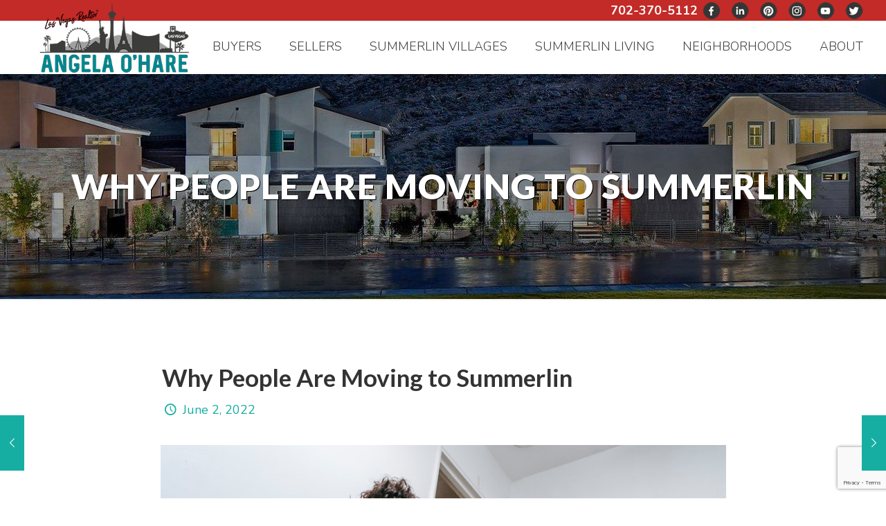

--- FILE ---
content_type: text/html; charset=UTF-8
request_url: https://neighborhoodsinlasvegas.com/why-people-are-moving-to-summerlin/
body_size: 36284
content:
<!DOCTYPE html>
<html class="no-js" lang="en-US" itemscope itemtype="https://schema.org/Article">

<!-- head -->
<head>

<!-- meta -->
<meta charset="UTF-8" />
<meta name="viewport" content="width=device-width, initial-scale=1, maximum-scale=1" />
<!-- Google tag (gtag.js) -->
<script async src="https://www.googletagmanager.com/gtag/js?id=G-EQYTCZF3T8"></script>
<script>
  window.dataLayer = window.dataLayer || [];
  function gtag(){dataLayer.push(arguments);}
  gtag('js', new Date());

  gtag('config', 'G-EQYTCZF3T8');
</script>

<script type="application/ld+json">
{
	"@context": "https://schema.org",
	"@type": "RealEstateAgent",
	"name": "Angela O'Hare",
	"address": {
		"@type": "PostalAddress",
		"streetAddress": "9484 W. LAKE MEAD BLVD. #8",
		"addressLocality": "LAS VEGAS",
		"addressRegion": "NV",
		"postalCode": "89134"
	},
	"image": "https://neighborhoodsinlasvegas.com/wp-content/uploads/2020/11/Angela-Logo-3c.png",
	"email": "theohareteamlv@gmail.com",
	"telePhone": "702-370-5112",
	"url": "https://neighborhoodsinlasvegas.com",
	"openingHours": "Mo,Tu,We,Th,Fr,Sa,Su 0-0",
	"openingHoursSpecification": [ {
		"@type": "OpeningHoursSpecification",
		"dayOfWeek": [
			"Monday",
			"Tuesday",
			"Wednesday",
			"Thursday",
			"Friday",
			"Saturday",
			"Sunday"
		],
		"opens": "0",
		"closes": "0"
	} ],
	"geo": {
		"@type": "GeoCoordinates",
		"latitude": "36.2073361",
		"longitude": "-115.3036217"
	},
	"priceRange":"$100000 TO $20000000"

}
</script>
<link rel="shortcut icon" href="https://neighborhoodsinlasvegas.com/wp-content/uploads/2023/10/favicon.jpg" />	
<link rel="apple-touch-icon" href="https://neighborhoodsinlasvegas.com/wp-content/uploads/2023/10/favicon.jpg" />
	

<!-- wp_head() -->
<!-- script | dynamic -->
<script id="mfn-dnmc-config-js">
//<![CDATA[
window.mfn = {mobile_init:1180,nicescroll:40,parallax:"translate3d",responsive:1,retina_js:0};
window.mfn_lightbox = {disable:false,disableMobile:false,title:false,};
window.mfn_sliders = {blog:0,clients:0,offer:0,portfolio:0,shop:0,slider:0,testimonials:0};
//]]>
</script>
<meta name='robots' content='index, follow, max-image-preview:large, max-snippet:-1, max-video-preview:-1' />

	<!-- This site is optimized with the Yoast SEO Premium plugin v26.7 (Yoast SEO v26.7) - https://yoast.com/wordpress/plugins/seo/ -->
	<title>Why People are Moving to Summerlin!</title>
	<meta name="description" content="Are you considering moving to Summerlin? Summerlin is one of the nations outstanding communities since its inception." />
	<link rel="canonical" href="https://neighborhoodsinlasvegas.com/why-people-are-moving-to-summerlin/" />
	<meta property="og:locale" content="en_US" />
	<meta property="og:type" content="article" />
	<meta property="og:title" content="Why People Are Moving to Summerlin" />
	<meta property="og:description" content="Are you considering moving to Summerlin? Summerlin is one of the nations outstanding communities since its inception." />
	<meta property="og:url" content="https://neighborhoodsinlasvegas.com/why-people-are-moving-to-summerlin/" />
	<meta property="og:site_name" content="Summerlin Real Estate | Angela O&#039;Hare" />
	<meta property="article:publisher" content="https://www.facebook.com/theohareteam" />
	<meta property="article:author" content="https://www.facebook.com/theohareteam" />
	<meta property="article:published_time" content="2022-06-02T23:41:55+00:00" />
	<meta property="article:modified_time" content="2022-07-09T18:04:54+00:00" />
	<meta property="og:image" content="https://neighborhoodsinlasvegas.com/wp-content/uploads/2022/06/Move-to-Summerlin.jpg" />
	<meta property="og:image:width" content="870" />
	<meta property="og:image:height" content="600" />
	<meta property="og:image:type" content="image/jpeg" />
	<meta name="author" content="Angela O&#039;Hare" />
	<meta name="twitter:card" content="summary_large_image" />
	<meta name="twitter:creator" content="@https://twitter.com/theohareteam" />
	<meta name="twitter:site" content="@theohareteam" />
	<meta name="twitter:label1" content="Written by" />
	<meta name="twitter:data1" content="Angela O&#039;Hare" />
	<meta name="twitter:label2" content="Est. reading time" />
	<meta name="twitter:data2" content="3 minutes" />
	<script type="application/ld+json" class="yoast-schema-graph">{"@context":"https://schema.org","@graph":[{"@type":"Article","@id":"https://neighborhoodsinlasvegas.com/why-people-are-moving-to-summerlin/#article","isPartOf":{"@id":"https://neighborhoodsinlasvegas.com/why-people-are-moving-to-summerlin/"},"author":{"name":"Angela O'Hare","@id":"https://neighborhoodsinlasvegas.com/#/schema/person/15dc2f8a52efca879d7d521936a7d347"},"headline":"Why People Are Moving to Summerlin","datePublished":"2022-06-02T23:41:55+00:00","dateModified":"2022-07-09T18:04:54+00:00","mainEntityOfPage":{"@id":"https://neighborhoodsinlasvegas.com/why-people-are-moving-to-summerlin/"},"wordCount":492,"commentCount":0,"publisher":{"@id":"https://neighborhoodsinlasvegas.com/#/schema/person/15dc2f8a52efca879d7d521936a7d347"},"image":{"@id":"https://neighborhoodsinlasvegas.com/why-people-are-moving-to-summerlin/#primaryimage"},"thumbnailUrl":"https://neighborhoodsinlasvegas.com/wp-content/uploads/2022/06/Move-to-Summerlin.jpg","keywords":["Angela O'Hare","Buying new construction home in Summerlin","Living in Las Vegas","Living in Summerlin","Market Update","Moving to Las Vegas","moving to summerlin","Summerlin Master Planned Community","Summerlin Real Estate","Summerlin Real Estate Agent","The O'Hare Team","why live in summerlin"],"articleSection":["Living in Summerlin"],"inLanguage":"en-US","potentialAction":[{"@type":"CommentAction","name":"Comment","target":["https://neighborhoodsinlasvegas.com/why-people-are-moving-to-summerlin/#respond"]}]},{"@type":"WebPage","@id":"https://neighborhoodsinlasvegas.com/why-people-are-moving-to-summerlin/","url":"https://neighborhoodsinlasvegas.com/why-people-are-moving-to-summerlin/","name":"Why People are Moving to Summerlin!","isPartOf":{"@id":"https://neighborhoodsinlasvegas.com/#website"},"primaryImageOfPage":{"@id":"https://neighborhoodsinlasvegas.com/why-people-are-moving-to-summerlin/#primaryimage"},"image":{"@id":"https://neighborhoodsinlasvegas.com/why-people-are-moving-to-summerlin/#primaryimage"},"thumbnailUrl":"https://neighborhoodsinlasvegas.com/wp-content/uploads/2022/06/Move-to-Summerlin.jpg","datePublished":"2022-06-02T23:41:55+00:00","dateModified":"2022-07-09T18:04:54+00:00","description":"Are you considering moving to Summerlin? Summerlin is one of the nations outstanding communities since its inception.","breadcrumb":{"@id":"https://neighborhoodsinlasvegas.com/why-people-are-moving-to-summerlin/#breadcrumb"},"inLanguage":"en-US","potentialAction":[{"@type":"ReadAction","target":["https://neighborhoodsinlasvegas.com/why-people-are-moving-to-summerlin/"]}]},{"@type":"ImageObject","inLanguage":"en-US","@id":"https://neighborhoodsinlasvegas.com/why-people-are-moving-to-summerlin/#primaryimage","url":"https://neighborhoodsinlasvegas.com/wp-content/uploads/2022/06/Move-to-Summerlin.jpg","contentUrl":"https://neighborhoodsinlasvegas.com/wp-content/uploads/2022/06/Move-to-Summerlin.jpg","width":870,"height":600},{"@type":"BreadcrumbList","@id":"https://neighborhoodsinlasvegas.com/why-people-are-moving-to-summerlin/#breadcrumb","itemListElement":[{"@type":"ListItem","position":1,"name":"Home","item":"https://neighborhoodsinlasvegas.com/"},{"@type":"ListItem","position":2,"name":"BLOG","item":"https://neighborhoodsinlasvegas.com/blog_posts/"},{"@type":"ListItem","position":3,"name":"Why People Are Moving to Summerlin"}]},{"@type":"WebSite","@id":"https://neighborhoodsinlasvegas.com/#website","url":"https://neighborhoodsinlasvegas.com/","name":"Summerlin Real Estate","description":"Summerlin Homes For Sale | Favorite Las Vegas Realtor","publisher":{"@id":"https://neighborhoodsinlasvegas.com/#/schema/person/15dc2f8a52efca879d7d521936a7d347"},"potentialAction":[{"@type":"SearchAction","target":{"@type":"EntryPoint","urlTemplate":"https://neighborhoodsinlasvegas.com/?s={search_term_string}"},"query-input":{"@type":"PropertyValueSpecification","valueRequired":true,"valueName":"search_term_string"}}],"inLanguage":"en-US"},{"@type":["Person","Organization"],"@id":"https://neighborhoodsinlasvegas.com/#/schema/person/15dc2f8a52efca879d7d521936a7d347","name":"Angela O'Hare","image":{"@type":"ImageObject","inLanguage":"en-US","@id":"https://neighborhoodsinlasvegas.com/#/schema/person/image/","url":"https://neighborhoodsinlasvegas.com/wp-content/uploads/2023/10/Summerlin-Real-Estate-Agent.jpg","contentUrl":"https://neighborhoodsinlasvegas.com/wp-content/uploads/2023/10/Summerlin-Real-Estate-Agent.jpg","width":352,"height":352,"caption":"Angela O'Hare"},"logo":{"@id":"https://neighborhoodsinlasvegas.com/#/schema/person/image/"},"sameAs":["https://www.facebook.com/theohareteam","https://www.instagram.com/theohareteamlv","https://www.linkedin.com/in/angelaoharerealtor/","https://www.pinterest.com/theohareteam/","https://x.com/https://twitter.com/theohareteam","https://www.youtube.com/c/AngelaOHareLasVegasRealtor"],"url":"https://neighborhoodsinlasvegas.com/author/theohareteam/"}]}</script>
	<!-- / Yoast SEO Premium plugin. -->


<link rel='dns-prefetch' href='//fonts.googleapis.com' />
<link rel="alternate" type="application/rss+xml" title="Summerlin Real Estate | Angela O&#039;Hare &raquo; Feed" href="https://neighborhoodsinlasvegas.com/feed/" />
<link rel="alternate" type="application/rss+xml" title="Summerlin Real Estate | Angela O&#039;Hare &raquo; Comments Feed" href="https://neighborhoodsinlasvegas.com/comments/feed/" />
<link rel="alternate" type="application/rss+xml" title="Summerlin Real Estate | Angela O&#039;Hare &raquo; Why People Are Moving to Summerlin Comments Feed" href="https://neighborhoodsinlasvegas.com/why-people-are-moving-to-summerlin/feed/" />
<link rel="alternate" title="oEmbed (JSON)" type="application/json+oembed" href="https://neighborhoodsinlasvegas.com/wp-json/oembed/1.0/embed?url=https%3A%2F%2Fneighborhoodsinlasvegas.com%2Fwhy-people-are-moving-to-summerlin%2F" />
<link rel="alternate" title="oEmbed (XML)" type="text/xml+oembed" href="https://neighborhoodsinlasvegas.com/wp-json/oembed/1.0/embed?url=https%3A%2F%2Fneighborhoodsinlasvegas.com%2Fwhy-people-are-moving-to-summerlin%2F&#038;format=xml" />
<style type="text/css" media="all">@font-face{font-family:'Lato';font-style:italic;font-weight:400;font-display:swap;src:url(https://fonts.gstatic.com/s/lato/v25/S6u8w4BMUTPHjxsAUi-qNiXg7eU0.woff2) format('woff2');unicode-range:U+0100-02BA,U+02BD-02C5,U+02C7-02CC,U+02CE-02D7,U+02DD-02FF,U+0304,U+0308,U+0329,U+1D00-1DBF,U+1E00-1E9F,U+1EF2-1EFF,U+2020,U+20A0-20AB,U+20AD-20C0,U+2113,U+2C60-2C7F,U+A720-A7FF}@font-face{font-family:'Lato';font-style:italic;font-weight:400;font-display:swap;src:url(https://fonts.gstatic.com/s/lato/v25/S6u8w4BMUTPHjxsAXC-qNiXg7Q.woff2) format('woff2');unicode-range:U+0000-00FF,U+0131,U+0152-0153,U+02BB-02BC,U+02C6,U+02DA,U+02DC,U+0304,U+0308,U+0329,U+2000-206F,U+20AC,U+2122,U+2191,U+2193,U+2212,U+2215,U+FEFF,U+FFFD}@font-face{font-family:'Lato';font-style:italic;font-weight:700;font-display:swap;src:url(https://fonts.gstatic.com/s/lato/v25/S6u_w4BMUTPHjxsI5wq_FQftx9897sxZ.woff2) format('woff2');unicode-range:U+0100-02BA,U+02BD-02C5,U+02C7-02CC,U+02CE-02D7,U+02DD-02FF,U+0304,U+0308,U+0329,U+1D00-1DBF,U+1E00-1E9F,U+1EF2-1EFF,U+2020,U+20A0-20AB,U+20AD-20C0,U+2113,U+2C60-2C7F,U+A720-A7FF}@font-face{font-family:'Lato';font-style:italic;font-weight:700;font-display:swap;src:url(https://fonts.gstatic.com/s/lato/v25/S6u_w4BMUTPHjxsI5wq_Gwftx9897g.woff2) format('woff2');unicode-range:U+0000-00FF,U+0131,U+0152-0153,U+02BB-02BC,U+02C6,U+02DA,U+02DC,U+0304,U+0308,U+0329,U+2000-206F,U+20AC,U+2122,U+2191,U+2193,U+2212,U+2215,U+FEFF,U+FFFD}@font-face{font-family:'Lato';font-display:block;font-style:normal;font-weight:300;font-display:swap;src:url(https://fonts.gstatic.com/s/lato/v25/S6u9w4BMUTPHh7USSwaPGQ3q5d0N7w.woff2) format('woff2');unicode-range:U+0100-02BA,U+02BD-02C5,U+02C7-02CC,U+02CE-02D7,U+02DD-02FF,U+0304,U+0308,U+0329,U+1D00-1DBF,U+1E00-1E9F,U+1EF2-1EFF,U+2020,U+20A0-20AB,U+20AD-20C0,U+2113,U+2C60-2C7F,U+A720-A7FF}@font-face{font-family:'Lato';font-display:block;font-style:normal;font-weight:300;font-display:swap;src:url(https://fonts.gstatic.com/s/lato/v25/S6u9w4BMUTPHh7USSwiPGQ3q5d0.woff2) format('woff2');unicode-range:U+0000-00FF,U+0131,U+0152-0153,U+02BB-02BC,U+02C6,U+02DA,U+02DC,U+0304,U+0308,U+0329,U+2000-206F,U+20AC,U+2122,U+2191,U+2193,U+2212,U+2215,U+FEFF,U+FFFD}@font-face{font-family:'Lato';font-display:block;font-style:normal;font-weight:400;font-display:swap;src:url(https://fonts.gstatic.com/s/lato/v25/S6uyw4BMUTPHjxAwXiWtFCfQ7A.woff2) format('woff2');unicode-range:U+0100-02BA,U+02BD-02C5,U+02C7-02CC,U+02CE-02D7,U+02DD-02FF,U+0304,U+0308,U+0329,U+1D00-1DBF,U+1E00-1E9F,U+1EF2-1EFF,U+2020,U+20A0-20AB,U+20AD-20C0,U+2113,U+2C60-2C7F,U+A720-A7FF}@font-face{font-family:'Lato';font-display:block;font-style:normal;font-weight:400;font-display:swap;src:url(https://fonts.gstatic.com/s/lato/v25/S6uyw4BMUTPHjx4wXiWtFCc.woff2) format('woff2');unicode-range:U+0000-00FF,U+0131,U+0152-0153,U+02BB-02BC,U+02C6,U+02DA,U+02DC,U+0304,U+0308,U+0329,U+2000-206F,U+20AC,U+2122,U+2191,U+2193,U+2212,U+2215,U+FEFF,U+FFFD}@font-face{font-family:'Lato';font-display:block;font-style:normal;font-weight:700;font-display:swap;src:url(https://fonts.gstatic.com/s/lato/v25/S6u9w4BMUTPHh6UVSwaPGQ3q5d0N7w.woff2) format('woff2');unicode-range:U+0100-02BA,U+02BD-02C5,U+02C7-02CC,U+02CE-02D7,U+02DD-02FF,U+0304,U+0308,U+0329,U+1D00-1DBF,U+1E00-1E9F,U+1EF2-1EFF,U+2020,U+20A0-20AB,U+20AD-20C0,U+2113,U+2C60-2C7F,U+A720-A7FF}@font-face{font-family:'Lato';font-display:block;font-style:normal;font-weight:700;font-display:swap;src:url(https://fonts.gstatic.com/s/lato/v25/S6u9w4BMUTPHh6UVSwiPGQ3q5d0.woff2) format('woff2');unicode-range:U+0000-00FF,U+0131,U+0152-0153,U+02BB-02BC,U+02C6,U+02DA,U+02DC,U+0304,U+0308,U+0329,U+2000-206F,U+20AC,U+2122,U+2191,U+2193,U+2212,U+2215,U+FEFF,U+FFFD}@font-face{font-family:'Lato';font-display:block;font-style:normal;font-weight:900;font-display:swap;src:url(https://fonts.gstatic.com/s/lato/v25/S6u9w4BMUTPHh50XSwaPGQ3q5d0N7w.woff2) format('woff2');unicode-range:U+0100-02BA,U+02BD-02C5,U+02C7-02CC,U+02CE-02D7,U+02DD-02FF,U+0304,U+0308,U+0329,U+1D00-1DBF,U+1E00-1E9F,U+1EF2-1EFF,U+2020,U+20A0-20AB,U+20AD-20C0,U+2113,U+2C60-2C7F,U+A720-A7FF}@font-face{font-family:'Lato';font-display:block;font-style:normal;font-weight:900;font-display:swap;src:url(https://fonts.gstatic.com/s/lato/v25/S6u9w4BMUTPHh50XSwiPGQ3q5d0.woff2) format('woff2');unicode-range:U+0000-00FF,U+0131,U+0152-0153,U+02BB-02BC,U+02C6,U+02DA,U+02DC,U+0304,U+0308,U+0329,U+2000-206F,U+20AC,U+2122,U+2191,U+2193,U+2212,U+2215,U+FEFF,U+FFFD}@font-face{font-family:'Nunito';font-style:italic;font-weight:400;font-display:swap;src:url(https://fonts.gstatic.com/s/nunito/v32/XRXX3I6Li01BKofIMNaORs7nczIHNHI.woff2) format('woff2');unicode-range:U+0460-052F,U+1C80-1C8A,U+20B4,U+2DE0-2DFF,U+A640-A69F,U+FE2E-FE2F}@font-face{font-family:'Nunito';font-style:italic;font-weight:400;font-display:swap;src:url(https://fonts.gstatic.com/s/nunito/v32/XRXX3I6Li01BKofIMNaHRs7nczIHNHI.woff2) format('woff2');unicode-range:U+0301,U+0400-045F,U+0490-0491,U+04B0-04B1,U+2116}@font-face{font-family:'Nunito';font-style:italic;font-weight:400;font-display:swap;src:url(https://fonts.gstatic.com/s/nunito/v32/XRXX3I6Li01BKofIMNaMRs7nczIHNHI.woff2) format('woff2');unicode-range:U+0102-0103,U+0110-0111,U+0128-0129,U+0168-0169,U+01A0-01A1,U+01AF-01B0,U+0300-0301,U+0303-0304,U+0308-0309,U+0323,U+0329,U+1EA0-1EF9,U+20AB}@font-face{font-family:'Nunito';font-style:italic;font-weight:400;font-display:swap;src:url(https://fonts.gstatic.com/s/nunito/v32/XRXX3I6Li01BKofIMNaNRs7nczIHNHI.woff2) format('woff2');unicode-range:U+0100-02BA,U+02BD-02C5,U+02C7-02CC,U+02CE-02D7,U+02DD-02FF,U+0304,U+0308,U+0329,U+1D00-1DBF,U+1E00-1E9F,U+1EF2-1EFF,U+2020,U+20A0-20AB,U+20AD-20C0,U+2113,U+2C60-2C7F,U+A720-A7FF}@font-face{font-family:'Nunito';font-style:italic;font-weight:400;font-display:swap;src:url(https://fonts.gstatic.com/s/nunito/v32/XRXX3I6Li01BKofIMNaDRs7nczIH.woff2) format('woff2');unicode-range:U+0000-00FF,U+0131,U+0152-0153,U+02BB-02BC,U+02C6,U+02DA,U+02DC,U+0304,U+0308,U+0329,U+2000-206F,U+20AC,U+2122,U+2191,U+2193,U+2212,U+2215,U+FEFF,U+FFFD}@font-face{font-family:'Nunito';font-style:italic;font-weight:700;font-display:swap;src:url(https://fonts.gstatic.com/s/nunito/v32/XRXX3I6Li01BKofIMNaORs7nczIHNHI.woff2) format('woff2');unicode-range:U+0460-052F,U+1C80-1C8A,U+20B4,U+2DE0-2DFF,U+A640-A69F,U+FE2E-FE2F}@font-face{font-family:'Nunito';font-style:italic;font-weight:700;font-display:swap;src:url(https://fonts.gstatic.com/s/nunito/v32/XRXX3I6Li01BKofIMNaHRs7nczIHNHI.woff2) format('woff2');unicode-range:U+0301,U+0400-045F,U+0490-0491,U+04B0-04B1,U+2116}@font-face{font-family:'Nunito';font-style:italic;font-weight:700;font-display:swap;src:url(https://fonts.gstatic.com/s/nunito/v32/XRXX3I6Li01BKofIMNaMRs7nczIHNHI.woff2) format('woff2');unicode-range:U+0102-0103,U+0110-0111,U+0128-0129,U+0168-0169,U+01A0-01A1,U+01AF-01B0,U+0300-0301,U+0303-0304,U+0308-0309,U+0323,U+0329,U+1EA0-1EF9,U+20AB}@font-face{font-family:'Nunito';font-style:italic;font-weight:700;font-display:swap;src:url(https://fonts.gstatic.com/s/nunito/v32/XRXX3I6Li01BKofIMNaNRs7nczIHNHI.woff2) format('woff2');unicode-range:U+0100-02BA,U+02BD-02C5,U+02C7-02CC,U+02CE-02D7,U+02DD-02FF,U+0304,U+0308,U+0329,U+1D00-1DBF,U+1E00-1E9F,U+1EF2-1EFF,U+2020,U+20A0-20AB,U+20AD-20C0,U+2113,U+2C60-2C7F,U+A720-A7FF}@font-face{font-family:'Nunito';font-style:italic;font-weight:700;font-display:swap;src:url(https://fonts.gstatic.com/s/nunito/v32/XRXX3I6Li01BKofIMNaDRs7nczIH.woff2) format('woff2');unicode-range:U+0000-00FF,U+0131,U+0152-0153,U+02BB-02BC,U+02C6,U+02DA,U+02DC,U+0304,U+0308,U+0329,U+2000-206F,U+20AC,U+2122,U+2191,U+2193,U+2212,U+2215,U+FEFF,U+FFFD}@font-face{font-family:'Nunito';font-display:block;font-style:normal;font-weight:200;font-display:swap;src:url(https://fonts.gstatic.com/s/nunito/v32/XRXV3I6Li01BKofIOOaBTMnFcQIG.woff2) format('woff2');unicode-range:U+0460-052F,U+1C80-1C8A,U+20B4,U+2DE0-2DFF,U+A640-A69F,U+FE2E-FE2F}@font-face{font-family:'Nunito';font-display:block;font-style:normal;font-weight:200;font-display:swap;src:url(https://fonts.gstatic.com/s/nunito/v32/XRXV3I6Li01BKofIMeaBTMnFcQIG.woff2) format('woff2');unicode-range:U+0301,U+0400-045F,U+0490-0491,U+04B0-04B1,U+2116}@font-face{font-family:'Nunito';font-display:block;font-style:normal;font-weight:200;font-display:swap;src:url(https://fonts.gstatic.com/s/nunito/v32/XRXV3I6Li01BKofIOuaBTMnFcQIG.woff2) format('woff2');unicode-range:U+0102-0103,U+0110-0111,U+0128-0129,U+0168-0169,U+01A0-01A1,U+01AF-01B0,U+0300-0301,U+0303-0304,U+0308-0309,U+0323,U+0329,U+1EA0-1EF9,U+20AB}@font-face{font-family:'Nunito';font-display:block;font-style:normal;font-weight:200;font-display:swap;src:url(https://fonts.gstatic.com/s/nunito/v32/XRXV3I6Li01BKofIO-aBTMnFcQIG.woff2) format('woff2');unicode-range:U+0100-02BA,U+02BD-02C5,U+02C7-02CC,U+02CE-02D7,U+02DD-02FF,U+0304,U+0308,U+0329,U+1D00-1DBF,U+1E00-1E9F,U+1EF2-1EFF,U+2020,U+20A0-20AB,U+20AD-20C0,U+2113,U+2C60-2C7F,U+A720-A7FF}@font-face{font-family:'Nunito';font-display:block;font-style:normal;font-weight:200;font-display:swap;src:url(https://fonts.gstatic.com/s/nunito/v32/XRXV3I6Li01BKofINeaBTMnFcQ.woff2) format('woff2');unicode-range:U+0000-00FF,U+0131,U+0152-0153,U+02BB-02BC,U+02C6,U+02DA,U+02DC,U+0304,U+0308,U+0329,U+2000-206F,U+20AC,U+2122,U+2191,U+2193,U+2212,U+2215,U+FEFF,U+FFFD}@font-face{font-family:'Nunito';font-display:block;font-style:normal;font-weight:300;font-display:swap;src:url(https://fonts.gstatic.com/s/nunito/v32/XRXV3I6Li01BKofIOOaBTMnFcQIG.woff2) format('woff2');unicode-range:U+0460-052F,U+1C80-1C8A,U+20B4,U+2DE0-2DFF,U+A640-A69F,U+FE2E-FE2F}@font-face{font-family:'Nunito';font-display:block;font-style:normal;font-weight:300;font-display:swap;src:url(https://fonts.gstatic.com/s/nunito/v32/XRXV3I6Li01BKofIMeaBTMnFcQIG.woff2) format('woff2');unicode-range:U+0301,U+0400-045F,U+0490-0491,U+04B0-04B1,U+2116}@font-face{font-family:'Nunito';font-display:block;font-style:normal;font-weight:300;font-display:swap;src:url(https://fonts.gstatic.com/s/nunito/v32/XRXV3I6Li01BKofIOuaBTMnFcQIG.woff2) format('woff2');unicode-range:U+0102-0103,U+0110-0111,U+0128-0129,U+0168-0169,U+01A0-01A1,U+01AF-01B0,U+0300-0301,U+0303-0304,U+0308-0309,U+0323,U+0329,U+1EA0-1EF9,U+20AB}@font-face{font-family:'Nunito';font-display:block;font-style:normal;font-weight:300;font-display:swap;src:url(https://fonts.gstatic.com/s/nunito/v32/XRXV3I6Li01BKofIO-aBTMnFcQIG.woff2) format('woff2');unicode-range:U+0100-02BA,U+02BD-02C5,U+02C7-02CC,U+02CE-02D7,U+02DD-02FF,U+0304,U+0308,U+0329,U+1D00-1DBF,U+1E00-1E9F,U+1EF2-1EFF,U+2020,U+20A0-20AB,U+20AD-20C0,U+2113,U+2C60-2C7F,U+A720-A7FF}@font-face{font-family:'Nunito';font-display:block;font-style:normal;font-weight:300;font-display:swap;src:url(https://fonts.gstatic.com/s/nunito/v32/XRXV3I6Li01BKofINeaBTMnFcQ.woff2) format('woff2');unicode-range:U+0000-00FF,U+0131,U+0152-0153,U+02BB-02BC,U+02C6,U+02DA,U+02DC,U+0304,U+0308,U+0329,U+2000-206F,U+20AC,U+2122,U+2191,U+2193,U+2212,U+2215,U+FEFF,U+FFFD}@font-face{font-family:'Nunito';font-display:block;font-style:normal;font-weight:400;font-display:swap;src:url(https://fonts.gstatic.com/s/nunito/v32/XRXV3I6Li01BKofIOOaBTMnFcQIG.woff2) format('woff2');unicode-range:U+0460-052F,U+1C80-1C8A,U+20B4,U+2DE0-2DFF,U+A640-A69F,U+FE2E-FE2F}@font-face{font-family:'Nunito';font-display:block;font-style:normal;font-weight:400;font-display:swap;src:url(https://fonts.gstatic.com/s/nunito/v32/XRXV3I6Li01BKofIMeaBTMnFcQIG.woff2) format('woff2');unicode-range:U+0301,U+0400-045F,U+0490-0491,U+04B0-04B1,U+2116}@font-face{font-family:'Nunito';font-display:block;font-style:normal;font-weight:400;font-display:swap;src:url(https://fonts.gstatic.com/s/nunito/v32/XRXV3I6Li01BKofIOuaBTMnFcQIG.woff2) format('woff2');unicode-range:U+0102-0103,U+0110-0111,U+0128-0129,U+0168-0169,U+01A0-01A1,U+01AF-01B0,U+0300-0301,U+0303-0304,U+0308-0309,U+0323,U+0329,U+1EA0-1EF9,U+20AB}@font-face{font-family:'Nunito';font-display:block;font-style:normal;font-weight:400;font-display:swap;src:url(https://fonts.gstatic.com/s/nunito/v32/XRXV3I6Li01BKofIO-aBTMnFcQIG.woff2) format('woff2');unicode-range:U+0100-02BA,U+02BD-02C5,U+02C7-02CC,U+02CE-02D7,U+02DD-02FF,U+0304,U+0308,U+0329,U+1D00-1DBF,U+1E00-1E9F,U+1EF2-1EFF,U+2020,U+20A0-20AB,U+20AD-20C0,U+2113,U+2C60-2C7F,U+A720-A7FF}@font-face{font-family:'Nunito';font-display:block;font-style:normal;font-weight:400;font-display:swap;src:url(https://fonts.gstatic.com/s/nunito/v32/XRXV3I6Li01BKofINeaBTMnFcQ.woff2) format('woff2');unicode-range:U+0000-00FF,U+0131,U+0152-0153,U+02BB-02BC,U+02C6,U+02DA,U+02DC,U+0304,U+0308,U+0329,U+2000-206F,U+20AC,U+2122,U+2191,U+2193,U+2212,U+2215,U+FEFF,U+FFFD}@font-face{font-family:'Nunito';font-display:block;font-style:normal;font-weight:500;font-display:swap;src:url(https://fonts.gstatic.com/s/nunito/v32/XRXV3I6Li01BKofIOOaBTMnFcQIG.woff2) format('woff2');unicode-range:U+0460-052F,U+1C80-1C8A,U+20B4,U+2DE0-2DFF,U+A640-A69F,U+FE2E-FE2F}@font-face{font-family:'Nunito';font-display:block;font-style:normal;font-weight:500;font-display:swap;src:url(https://fonts.gstatic.com/s/nunito/v32/XRXV3I6Li01BKofIMeaBTMnFcQIG.woff2) format('woff2');unicode-range:U+0301,U+0400-045F,U+0490-0491,U+04B0-04B1,U+2116}@font-face{font-family:'Nunito';font-display:block;font-style:normal;font-weight:500;font-display:swap;src:url(https://fonts.gstatic.com/s/nunito/v32/XRXV3I6Li01BKofIOuaBTMnFcQIG.woff2) format('woff2');unicode-range:U+0102-0103,U+0110-0111,U+0128-0129,U+0168-0169,U+01A0-01A1,U+01AF-01B0,U+0300-0301,U+0303-0304,U+0308-0309,U+0323,U+0329,U+1EA0-1EF9,U+20AB}@font-face{font-family:'Nunito';font-display:block;font-style:normal;font-weight:500;font-display:swap;src:url(https://fonts.gstatic.com/s/nunito/v32/XRXV3I6Li01BKofIO-aBTMnFcQIG.woff2) format('woff2');unicode-range:U+0100-02BA,U+02BD-02C5,U+02C7-02CC,U+02CE-02D7,U+02DD-02FF,U+0304,U+0308,U+0329,U+1D00-1DBF,U+1E00-1E9F,U+1EF2-1EFF,U+2020,U+20A0-20AB,U+20AD-20C0,U+2113,U+2C60-2C7F,U+A720-A7FF}@font-face{font-family:'Nunito';font-display:block;font-style:normal;font-weight:500;font-display:swap;src:url(https://fonts.gstatic.com/s/nunito/v32/XRXV3I6Li01BKofINeaBTMnFcQ.woff2) format('woff2');unicode-range:U+0000-00FF,U+0131,U+0152-0153,U+02BB-02BC,U+02C6,U+02DA,U+02DC,U+0304,U+0308,U+0329,U+2000-206F,U+20AC,U+2122,U+2191,U+2193,U+2212,U+2215,U+FEFF,U+FFFD}@font-face{font-family:'Nunito';font-display:block;font-style:normal;font-weight:700;font-display:swap;src:url(https://fonts.gstatic.com/s/nunito/v32/XRXV3I6Li01BKofIOOaBTMnFcQIG.woff2) format('woff2');unicode-range:U+0460-052F,U+1C80-1C8A,U+20B4,U+2DE0-2DFF,U+A640-A69F,U+FE2E-FE2F}@font-face{font-family:'Nunito';font-display:block;font-style:normal;font-weight:700;font-display:swap;src:url(https://fonts.gstatic.com/s/nunito/v32/XRXV3I6Li01BKofIMeaBTMnFcQIG.woff2) format('woff2');unicode-range:U+0301,U+0400-045F,U+0490-0491,U+04B0-04B1,U+2116}@font-face{font-family:'Nunito';font-display:block;font-style:normal;font-weight:700;font-display:swap;src:url(https://fonts.gstatic.com/s/nunito/v32/XRXV3I6Li01BKofIOuaBTMnFcQIG.woff2) format('woff2');unicode-range:U+0102-0103,U+0110-0111,U+0128-0129,U+0168-0169,U+01A0-01A1,U+01AF-01B0,U+0300-0301,U+0303-0304,U+0308-0309,U+0323,U+0329,U+1EA0-1EF9,U+20AB}@font-face{font-family:'Nunito';font-display:block;font-style:normal;font-weight:700;font-display:swap;src:url(https://fonts.gstatic.com/s/nunito/v32/XRXV3I6Li01BKofIO-aBTMnFcQIG.woff2) format('woff2');unicode-range:U+0100-02BA,U+02BD-02C5,U+02C7-02CC,U+02CE-02D7,U+02DD-02FF,U+0304,U+0308,U+0329,U+1D00-1DBF,U+1E00-1E9F,U+1EF2-1EFF,U+2020,U+20A0-20AB,U+20AD-20C0,U+2113,U+2C60-2C7F,U+A720-A7FF}@font-face{font-family:'Nunito';font-display:block;font-style:normal;font-weight:700;font-display:swap;src:url(https://fonts.gstatic.com/s/nunito/v32/XRXV3I6Li01BKofINeaBTMnFcQ.woff2) format('woff2');unicode-range:U+0000-00FF,U+0131,U+0152-0153,U+02BB-02BC,U+02C6,U+02DA,U+02DC,U+0304,U+0308,U+0329,U+2000-206F,U+20AC,U+2122,U+2191,U+2193,U+2212,U+2215,U+FEFF,U+FFFD}@font-face{font-family:'Nunito';font-display:block;font-style:normal;font-weight:800;font-display:swap;src:url(https://fonts.gstatic.com/s/nunito/v32/XRXV3I6Li01BKofIOOaBTMnFcQIG.woff2) format('woff2');unicode-range:U+0460-052F,U+1C80-1C8A,U+20B4,U+2DE0-2DFF,U+A640-A69F,U+FE2E-FE2F}@font-face{font-family:'Nunito';font-display:block;font-style:normal;font-weight:800;font-display:swap;src:url(https://fonts.gstatic.com/s/nunito/v32/XRXV3I6Li01BKofIMeaBTMnFcQIG.woff2) format('woff2');unicode-range:U+0301,U+0400-045F,U+0490-0491,U+04B0-04B1,U+2116}@font-face{font-family:'Nunito';font-display:block;font-style:normal;font-weight:800;font-display:swap;src:url(https://fonts.gstatic.com/s/nunito/v32/XRXV3I6Li01BKofIOuaBTMnFcQIG.woff2) format('woff2');unicode-range:U+0102-0103,U+0110-0111,U+0128-0129,U+0168-0169,U+01A0-01A1,U+01AF-01B0,U+0300-0301,U+0303-0304,U+0308-0309,U+0323,U+0329,U+1EA0-1EF9,U+20AB}@font-face{font-family:'Nunito';font-display:block;font-style:normal;font-weight:800;font-display:swap;src:url(https://fonts.gstatic.com/s/nunito/v32/XRXV3I6Li01BKofIO-aBTMnFcQIG.woff2) format('woff2');unicode-range:U+0100-02BA,U+02BD-02C5,U+02C7-02CC,U+02CE-02D7,U+02DD-02FF,U+0304,U+0308,U+0329,U+1D00-1DBF,U+1E00-1E9F,U+1EF2-1EFF,U+2020,U+20A0-20AB,U+20AD-20C0,U+2113,U+2C60-2C7F,U+A720-A7FF}@font-face{font-family:'Nunito';font-display:block;font-style:normal;font-weight:800;font-display:swap;src:url(https://fonts.gstatic.com/s/nunito/v32/XRXV3I6Li01BKofINeaBTMnFcQ.woff2) format('woff2');unicode-range:U+0000-00FF,U+0131,U+0152-0153,U+02BB-02BC,U+02C6,U+02DA,U+02DC,U+0304,U+0308,U+0329,U+2000-206F,U+20AC,U+2122,U+2191,U+2193,U+2212,U+2215,U+FEFF,U+FFFD}@font-face{font-family:'Nunito';font-display:block;font-style:normal;font-weight:900;font-display:swap;src:url(https://fonts.gstatic.com/s/nunito/v32/XRXV3I6Li01BKofIOOaBTMnFcQIG.woff2) format('woff2');unicode-range:U+0460-052F,U+1C80-1C8A,U+20B4,U+2DE0-2DFF,U+A640-A69F,U+FE2E-FE2F}@font-face{font-family:'Nunito';font-display:block;font-style:normal;font-weight:900;font-display:swap;src:url(https://fonts.gstatic.com/s/nunito/v32/XRXV3I6Li01BKofIMeaBTMnFcQIG.woff2) format('woff2');unicode-range:U+0301,U+0400-045F,U+0490-0491,U+04B0-04B1,U+2116}@font-face{font-family:'Nunito';font-display:block;font-style:normal;font-weight:900;font-display:swap;src:url(https://fonts.gstatic.com/s/nunito/v32/XRXV3I6Li01BKofIOuaBTMnFcQIG.woff2) format('woff2');unicode-range:U+0102-0103,U+0110-0111,U+0128-0129,U+0168-0169,U+01A0-01A1,U+01AF-01B0,U+0300-0301,U+0303-0304,U+0308-0309,U+0323,U+0329,U+1EA0-1EF9,U+20AB}@font-face{font-family:'Nunito';font-display:block;font-style:normal;font-weight:900;font-display:swap;src:url(https://fonts.gstatic.com/s/nunito/v32/XRXV3I6Li01BKofIO-aBTMnFcQIG.woff2) format('woff2');unicode-range:U+0100-02BA,U+02BD-02C5,U+02C7-02CC,U+02CE-02D7,U+02DD-02FF,U+0304,U+0308,U+0329,U+1D00-1DBF,U+1E00-1E9F,U+1EF2-1EFF,U+2020,U+20A0-20AB,U+20AD-20C0,U+2113,U+2C60-2C7F,U+A720-A7FF}@font-face{font-family:'Nunito';font-display:block;font-style:normal;font-weight:900;font-display:swap;src:url(https://fonts.gstatic.com/s/nunito/v32/XRXV3I6Li01BKofINeaBTMnFcQ.woff2) format('woff2');unicode-range:U+0000-00FF,U+0131,U+0152-0153,U+02BB-02BC,U+02C6,U+02DA,U+02DC,U+0304,U+0308,U+0329,U+2000-206F,U+20AC,U+2122,U+2191,U+2193,U+2212,U+2215,U+FEFF,U+FFFD}@font-face{font-family:'Roboto';font-style:italic;font-weight:400;font-stretch:100%;font-display:swap;src:url(https://fonts.gstatic.com/s/roboto/v50/KFO5CnqEu92Fr1Mu53ZEC9_Vu3r1gIhOszmkC3kaSTbQWt4N.woff2) format('woff2');unicode-range:U+0460-052F,U+1C80-1C8A,U+20B4,U+2DE0-2DFF,U+A640-A69F,U+FE2E-FE2F}@font-face{font-family:'Roboto';font-style:italic;font-weight:400;font-stretch:100%;font-display:swap;src:url(https://fonts.gstatic.com/s/roboto/v50/KFO5CnqEu92Fr1Mu53ZEC9_Vu3r1gIhOszmkAnkaSTbQWt4N.woff2) format('woff2');unicode-range:U+0301,U+0400-045F,U+0490-0491,U+04B0-04B1,U+2116}@font-face{font-family:'Roboto';font-style:italic;font-weight:400;font-stretch:100%;font-display:swap;src:url(https://fonts.gstatic.com/s/roboto/v50/KFO5CnqEu92Fr1Mu53ZEC9_Vu3r1gIhOszmkCnkaSTbQWt4N.woff2) format('woff2');unicode-range:U+1F00-1FFF}@font-face{font-family:'Roboto';font-style:italic;font-weight:400;font-stretch:100%;font-display:swap;src:url(https://fonts.gstatic.com/s/roboto/v50/KFO5CnqEu92Fr1Mu53ZEC9_Vu3r1gIhOszmkBXkaSTbQWt4N.woff2) format('woff2');unicode-range:U+0370-0377,U+037A-037F,U+0384-038A,U+038C,U+038E-03A1,U+03A3-03FF}@font-face{font-family:'Roboto';font-style:italic;font-weight:400;font-stretch:100%;font-display:swap;src:url(https://fonts.gstatic.com/s/roboto/v50/KFO5CnqEu92Fr1Mu53ZEC9_Vu3r1gIhOszmkenkaSTbQWt4N.woff2) format('woff2');unicode-range:U+0302-0303,U+0305,U+0307-0308,U+0310,U+0312,U+0315,U+031A,U+0326-0327,U+032C,U+032F-0330,U+0332-0333,U+0338,U+033A,U+0346,U+034D,U+0391-03A1,U+03A3-03A9,U+03B1-03C9,U+03D1,U+03D5-03D6,U+03F0-03F1,U+03F4-03F5,U+2016-2017,U+2034-2038,U+203C,U+2040,U+2043,U+2047,U+2050,U+2057,U+205F,U+2070-2071,U+2074-208E,U+2090-209C,U+20D0-20DC,U+20E1,U+20E5-20EF,U+2100-2112,U+2114-2115,U+2117-2121,U+2123-214F,U+2190,U+2192,U+2194-21AE,U+21B0-21E5,U+21F1-21F2,U+21F4-2211,U+2213-2214,U+2216-22FF,U+2308-230B,U+2310,U+2319,U+231C-2321,U+2336-237A,U+237C,U+2395,U+239B-23B7,U+23D0,U+23DC-23E1,U+2474-2475,U+25AF,U+25B3,U+25B7,U+25BD,U+25C1,U+25CA,U+25CC,U+25FB,U+266D-266F,U+27C0-27FF,U+2900-2AFF,U+2B0E-2B11,U+2B30-2B4C,U+2BFE,U+3030,U+FF5B,U+FF5D,U+1D400-1D7FF,U+1EE00-1EEFF}@font-face{font-family:'Roboto';font-style:italic;font-weight:400;font-stretch:100%;font-display:swap;src:url(https://fonts.gstatic.com/s/roboto/v50/KFO5CnqEu92Fr1Mu53ZEC9_Vu3r1gIhOszmkaHkaSTbQWt4N.woff2) format('woff2');unicode-range:U+0001-000C,U+000E-001F,U+007F-009F,U+20DD-20E0,U+20E2-20E4,U+2150-218F,U+2190,U+2192,U+2194-2199,U+21AF,U+21E6-21F0,U+21F3,U+2218-2219,U+2299,U+22C4-22C6,U+2300-243F,U+2440-244A,U+2460-24FF,U+25A0-27BF,U+2800-28FF,U+2921-2922,U+2981,U+29BF,U+29EB,U+2B00-2BFF,U+4DC0-4DFF,U+FFF9-FFFB,U+10140-1018E,U+10190-1019C,U+101A0,U+101D0-101FD,U+102E0-102FB,U+10E60-10E7E,U+1D2C0-1D2D3,U+1D2E0-1D37F,U+1F000-1F0FF,U+1F100-1F1AD,U+1F1E6-1F1FF,U+1F30D-1F30F,U+1F315,U+1F31C,U+1F31E,U+1F320-1F32C,U+1F336,U+1F378,U+1F37D,U+1F382,U+1F393-1F39F,U+1F3A7-1F3A8,U+1F3AC-1F3AF,U+1F3C2,U+1F3C4-1F3C6,U+1F3CA-1F3CE,U+1F3D4-1F3E0,U+1F3ED,U+1F3F1-1F3F3,U+1F3F5-1F3F7,U+1F408,U+1F415,U+1F41F,U+1F426,U+1F43F,U+1F441-1F442,U+1F444,U+1F446-1F449,U+1F44C-1F44E,U+1F453,U+1F46A,U+1F47D,U+1F4A3,U+1F4B0,U+1F4B3,U+1F4B9,U+1F4BB,U+1F4BF,U+1F4C8-1F4CB,U+1F4D6,U+1F4DA,U+1F4DF,U+1F4E3-1F4E6,U+1F4EA-1F4ED,U+1F4F7,U+1F4F9-1F4FB,U+1F4FD-1F4FE,U+1F503,U+1F507-1F50B,U+1F50D,U+1F512-1F513,U+1F53E-1F54A,U+1F54F-1F5FA,U+1F610,U+1F650-1F67F,U+1F687,U+1F68D,U+1F691,U+1F694,U+1F698,U+1F6AD,U+1F6B2,U+1F6B9-1F6BA,U+1F6BC,U+1F6C6-1F6CF,U+1F6D3-1F6D7,U+1F6E0-1F6EA,U+1F6F0-1F6F3,U+1F6F7-1F6FC,U+1F700-1F7FF,U+1F800-1F80B,U+1F810-1F847,U+1F850-1F859,U+1F860-1F887,U+1F890-1F8AD,U+1F8B0-1F8BB,U+1F8C0-1F8C1,U+1F900-1F90B,U+1F93B,U+1F946,U+1F984,U+1F996,U+1F9E9,U+1FA00-1FA6F,U+1FA70-1FA7C,U+1FA80-1FA89,U+1FA8F-1FAC6,U+1FACE-1FADC,U+1FADF-1FAE9,U+1FAF0-1FAF8,U+1FB00-1FBFF}@font-face{font-family:'Roboto';font-style:italic;font-weight:400;font-stretch:100%;font-display:swap;src:url(https://fonts.gstatic.com/s/roboto/v50/KFO5CnqEu92Fr1Mu53ZEC9_Vu3r1gIhOszmkCXkaSTbQWt4N.woff2) format('woff2');unicode-range:U+0102-0103,U+0110-0111,U+0128-0129,U+0168-0169,U+01A0-01A1,U+01AF-01B0,U+0300-0301,U+0303-0304,U+0308-0309,U+0323,U+0329,U+1EA0-1EF9,U+20AB}@font-face{font-family:'Roboto';font-style:italic;font-weight:400;font-stretch:100%;font-display:swap;src:url(https://fonts.gstatic.com/s/roboto/v50/KFO5CnqEu92Fr1Mu53ZEC9_Vu3r1gIhOszmkCHkaSTbQWt4N.woff2) format('woff2');unicode-range:U+0100-02BA,U+02BD-02C5,U+02C7-02CC,U+02CE-02D7,U+02DD-02FF,U+0304,U+0308,U+0329,U+1D00-1DBF,U+1E00-1E9F,U+1EF2-1EFF,U+2020,U+20A0-20AB,U+20AD-20C0,U+2113,U+2C60-2C7F,U+A720-A7FF}@font-face{font-family:'Roboto';font-style:italic;font-weight:400;font-stretch:100%;font-display:swap;src:url(https://fonts.gstatic.com/s/roboto/v50/KFO5CnqEu92Fr1Mu53ZEC9_Vu3r1gIhOszmkBnkaSTbQWg.woff2) format('woff2');unicode-range:U+0000-00FF,U+0131,U+0152-0153,U+02BB-02BC,U+02C6,U+02DA,U+02DC,U+0304,U+0308,U+0329,U+2000-206F,U+20AC,U+2122,U+2191,U+2193,U+2212,U+2215,U+FEFF,U+FFFD}@font-face{font-family:'Roboto';font-style:italic;font-weight:700;font-stretch:100%;font-display:swap;src:url(https://fonts.gstatic.com/s/roboto/v50/KFO5CnqEu92Fr1Mu53ZEC9_Vu3r1gIhOszmkC3kaSTbQWt4N.woff2) format('woff2');unicode-range:U+0460-052F,U+1C80-1C8A,U+20B4,U+2DE0-2DFF,U+A640-A69F,U+FE2E-FE2F}@font-face{font-family:'Roboto';font-style:italic;font-weight:700;font-stretch:100%;font-display:swap;src:url(https://fonts.gstatic.com/s/roboto/v50/KFO5CnqEu92Fr1Mu53ZEC9_Vu3r1gIhOszmkAnkaSTbQWt4N.woff2) format('woff2');unicode-range:U+0301,U+0400-045F,U+0490-0491,U+04B0-04B1,U+2116}@font-face{font-family:'Roboto';font-style:italic;font-weight:700;font-stretch:100%;font-display:swap;src:url(https://fonts.gstatic.com/s/roboto/v50/KFO5CnqEu92Fr1Mu53ZEC9_Vu3r1gIhOszmkCnkaSTbQWt4N.woff2) format('woff2');unicode-range:U+1F00-1FFF}@font-face{font-family:'Roboto';font-style:italic;font-weight:700;font-stretch:100%;font-display:swap;src:url(https://fonts.gstatic.com/s/roboto/v50/KFO5CnqEu92Fr1Mu53ZEC9_Vu3r1gIhOszmkBXkaSTbQWt4N.woff2) format('woff2');unicode-range:U+0370-0377,U+037A-037F,U+0384-038A,U+038C,U+038E-03A1,U+03A3-03FF}@font-face{font-family:'Roboto';font-style:italic;font-weight:700;font-stretch:100%;font-display:swap;src:url(https://fonts.gstatic.com/s/roboto/v50/KFO5CnqEu92Fr1Mu53ZEC9_Vu3r1gIhOszmkenkaSTbQWt4N.woff2) format('woff2');unicode-range:U+0302-0303,U+0305,U+0307-0308,U+0310,U+0312,U+0315,U+031A,U+0326-0327,U+032C,U+032F-0330,U+0332-0333,U+0338,U+033A,U+0346,U+034D,U+0391-03A1,U+03A3-03A9,U+03B1-03C9,U+03D1,U+03D5-03D6,U+03F0-03F1,U+03F4-03F5,U+2016-2017,U+2034-2038,U+203C,U+2040,U+2043,U+2047,U+2050,U+2057,U+205F,U+2070-2071,U+2074-208E,U+2090-209C,U+20D0-20DC,U+20E1,U+20E5-20EF,U+2100-2112,U+2114-2115,U+2117-2121,U+2123-214F,U+2190,U+2192,U+2194-21AE,U+21B0-21E5,U+21F1-21F2,U+21F4-2211,U+2213-2214,U+2216-22FF,U+2308-230B,U+2310,U+2319,U+231C-2321,U+2336-237A,U+237C,U+2395,U+239B-23B7,U+23D0,U+23DC-23E1,U+2474-2475,U+25AF,U+25B3,U+25B7,U+25BD,U+25C1,U+25CA,U+25CC,U+25FB,U+266D-266F,U+27C0-27FF,U+2900-2AFF,U+2B0E-2B11,U+2B30-2B4C,U+2BFE,U+3030,U+FF5B,U+FF5D,U+1D400-1D7FF,U+1EE00-1EEFF}@font-face{font-family:'Roboto';font-style:italic;font-weight:700;font-stretch:100%;font-display:swap;src:url(https://fonts.gstatic.com/s/roboto/v50/KFO5CnqEu92Fr1Mu53ZEC9_Vu3r1gIhOszmkaHkaSTbQWt4N.woff2) format('woff2');unicode-range:U+0001-000C,U+000E-001F,U+007F-009F,U+20DD-20E0,U+20E2-20E4,U+2150-218F,U+2190,U+2192,U+2194-2199,U+21AF,U+21E6-21F0,U+21F3,U+2218-2219,U+2299,U+22C4-22C6,U+2300-243F,U+2440-244A,U+2460-24FF,U+25A0-27BF,U+2800-28FF,U+2921-2922,U+2981,U+29BF,U+29EB,U+2B00-2BFF,U+4DC0-4DFF,U+FFF9-FFFB,U+10140-1018E,U+10190-1019C,U+101A0,U+101D0-101FD,U+102E0-102FB,U+10E60-10E7E,U+1D2C0-1D2D3,U+1D2E0-1D37F,U+1F000-1F0FF,U+1F100-1F1AD,U+1F1E6-1F1FF,U+1F30D-1F30F,U+1F315,U+1F31C,U+1F31E,U+1F320-1F32C,U+1F336,U+1F378,U+1F37D,U+1F382,U+1F393-1F39F,U+1F3A7-1F3A8,U+1F3AC-1F3AF,U+1F3C2,U+1F3C4-1F3C6,U+1F3CA-1F3CE,U+1F3D4-1F3E0,U+1F3ED,U+1F3F1-1F3F3,U+1F3F5-1F3F7,U+1F408,U+1F415,U+1F41F,U+1F426,U+1F43F,U+1F441-1F442,U+1F444,U+1F446-1F449,U+1F44C-1F44E,U+1F453,U+1F46A,U+1F47D,U+1F4A3,U+1F4B0,U+1F4B3,U+1F4B9,U+1F4BB,U+1F4BF,U+1F4C8-1F4CB,U+1F4D6,U+1F4DA,U+1F4DF,U+1F4E3-1F4E6,U+1F4EA-1F4ED,U+1F4F7,U+1F4F9-1F4FB,U+1F4FD-1F4FE,U+1F503,U+1F507-1F50B,U+1F50D,U+1F512-1F513,U+1F53E-1F54A,U+1F54F-1F5FA,U+1F610,U+1F650-1F67F,U+1F687,U+1F68D,U+1F691,U+1F694,U+1F698,U+1F6AD,U+1F6B2,U+1F6B9-1F6BA,U+1F6BC,U+1F6C6-1F6CF,U+1F6D3-1F6D7,U+1F6E0-1F6EA,U+1F6F0-1F6F3,U+1F6F7-1F6FC,U+1F700-1F7FF,U+1F800-1F80B,U+1F810-1F847,U+1F850-1F859,U+1F860-1F887,U+1F890-1F8AD,U+1F8B0-1F8BB,U+1F8C0-1F8C1,U+1F900-1F90B,U+1F93B,U+1F946,U+1F984,U+1F996,U+1F9E9,U+1FA00-1FA6F,U+1FA70-1FA7C,U+1FA80-1FA89,U+1FA8F-1FAC6,U+1FACE-1FADC,U+1FADF-1FAE9,U+1FAF0-1FAF8,U+1FB00-1FBFF}@font-face{font-family:'Roboto';font-style:italic;font-weight:700;font-stretch:100%;font-display:swap;src:url(https://fonts.gstatic.com/s/roboto/v50/KFO5CnqEu92Fr1Mu53ZEC9_Vu3r1gIhOszmkCXkaSTbQWt4N.woff2) format('woff2');unicode-range:U+0102-0103,U+0110-0111,U+0128-0129,U+0168-0169,U+01A0-01A1,U+01AF-01B0,U+0300-0301,U+0303-0304,U+0308-0309,U+0323,U+0329,U+1EA0-1EF9,U+20AB}@font-face{font-family:'Roboto';font-style:italic;font-weight:700;font-stretch:100%;font-display:swap;src:url(https://fonts.gstatic.com/s/roboto/v50/KFO5CnqEu92Fr1Mu53ZEC9_Vu3r1gIhOszmkCHkaSTbQWt4N.woff2) format('woff2');unicode-range:U+0100-02BA,U+02BD-02C5,U+02C7-02CC,U+02CE-02D7,U+02DD-02FF,U+0304,U+0308,U+0329,U+1D00-1DBF,U+1E00-1E9F,U+1EF2-1EFF,U+2020,U+20A0-20AB,U+20AD-20C0,U+2113,U+2C60-2C7F,U+A720-A7FF}@font-face{font-family:'Roboto';font-style:italic;font-weight:700;font-stretch:100%;font-display:swap;src:url(https://fonts.gstatic.com/s/roboto/v50/KFO5CnqEu92Fr1Mu53ZEC9_Vu3r1gIhOszmkBnkaSTbQWg.woff2) format('woff2');unicode-range:U+0000-00FF,U+0131,U+0152-0153,U+02BB-02BC,U+02C6,U+02DA,U+02DC,U+0304,U+0308,U+0329,U+2000-206F,U+20AC,U+2122,U+2191,U+2193,U+2212,U+2215,U+FEFF,U+FFFD}@font-face{font-family:'Roboto';font-display:block;font-style:normal;font-weight:200;font-stretch:100%;font-display:swap;src:url(https://fonts.gstatic.com/s/roboto/v50/KFO7CnqEu92Fr1ME7kSn66aGLdTylUAMa3GUBHMdazTgWw.woff2) format('woff2');unicode-range:U+0460-052F,U+1C80-1C8A,U+20B4,U+2DE0-2DFF,U+A640-A69F,U+FE2E-FE2F}@font-face{font-family:'Roboto';font-display:block;font-style:normal;font-weight:200;font-stretch:100%;font-display:swap;src:url(https://fonts.gstatic.com/s/roboto/v50/KFO7CnqEu92Fr1ME7kSn66aGLdTylUAMa3iUBHMdazTgWw.woff2) format('woff2');unicode-range:U+0301,U+0400-045F,U+0490-0491,U+04B0-04B1,U+2116}@font-face{font-family:'Roboto';font-display:block;font-style:normal;font-weight:200;font-stretch:100%;font-display:swap;src:url(https://fonts.gstatic.com/s/roboto/v50/KFO7CnqEu92Fr1ME7kSn66aGLdTylUAMa3CUBHMdazTgWw.woff2) format('woff2');unicode-range:U+1F00-1FFF}@font-face{font-family:'Roboto';font-display:block;font-style:normal;font-weight:200;font-stretch:100%;font-display:swap;src:url(https://fonts.gstatic.com/s/roboto/v50/KFO7CnqEu92Fr1ME7kSn66aGLdTylUAMa3-UBHMdazTgWw.woff2) format('woff2');unicode-range:U+0370-0377,U+037A-037F,U+0384-038A,U+038C,U+038E-03A1,U+03A3-03FF}@font-face{font-family:'Roboto';font-display:block;font-style:normal;font-weight:200;font-stretch:100%;font-display:swap;src:url(https://fonts.gstatic.com/s/roboto/v50/KFO7CnqEu92Fr1ME7kSn66aGLdTylUAMawCUBHMdazTgWw.woff2) format('woff2');unicode-range:U+0302-0303,U+0305,U+0307-0308,U+0310,U+0312,U+0315,U+031A,U+0326-0327,U+032C,U+032F-0330,U+0332-0333,U+0338,U+033A,U+0346,U+034D,U+0391-03A1,U+03A3-03A9,U+03B1-03C9,U+03D1,U+03D5-03D6,U+03F0-03F1,U+03F4-03F5,U+2016-2017,U+2034-2038,U+203C,U+2040,U+2043,U+2047,U+2050,U+2057,U+205F,U+2070-2071,U+2074-208E,U+2090-209C,U+20D0-20DC,U+20E1,U+20E5-20EF,U+2100-2112,U+2114-2115,U+2117-2121,U+2123-214F,U+2190,U+2192,U+2194-21AE,U+21B0-21E5,U+21F1-21F2,U+21F4-2211,U+2213-2214,U+2216-22FF,U+2308-230B,U+2310,U+2319,U+231C-2321,U+2336-237A,U+237C,U+2395,U+239B-23B7,U+23D0,U+23DC-23E1,U+2474-2475,U+25AF,U+25B3,U+25B7,U+25BD,U+25C1,U+25CA,U+25CC,U+25FB,U+266D-266F,U+27C0-27FF,U+2900-2AFF,U+2B0E-2B11,U+2B30-2B4C,U+2BFE,U+3030,U+FF5B,U+FF5D,U+1D400-1D7FF,U+1EE00-1EEFF}@font-face{font-family:'Roboto';font-display:block;font-style:normal;font-weight:200;font-stretch:100%;font-display:swap;src:url(https://fonts.gstatic.com/s/roboto/v50/KFO7CnqEu92Fr1ME7kSn66aGLdTylUAMaxKUBHMdazTgWw.woff2) format('woff2');unicode-range:U+0001-000C,U+000E-001F,U+007F-009F,U+20DD-20E0,U+20E2-20E4,U+2150-218F,U+2190,U+2192,U+2194-2199,U+21AF,U+21E6-21F0,U+21F3,U+2218-2219,U+2299,U+22C4-22C6,U+2300-243F,U+2440-244A,U+2460-24FF,U+25A0-27BF,U+2800-28FF,U+2921-2922,U+2981,U+29BF,U+29EB,U+2B00-2BFF,U+4DC0-4DFF,U+FFF9-FFFB,U+10140-1018E,U+10190-1019C,U+101A0,U+101D0-101FD,U+102E0-102FB,U+10E60-10E7E,U+1D2C0-1D2D3,U+1D2E0-1D37F,U+1F000-1F0FF,U+1F100-1F1AD,U+1F1E6-1F1FF,U+1F30D-1F30F,U+1F315,U+1F31C,U+1F31E,U+1F320-1F32C,U+1F336,U+1F378,U+1F37D,U+1F382,U+1F393-1F39F,U+1F3A7-1F3A8,U+1F3AC-1F3AF,U+1F3C2,U+1F3C4-1F3C6,U+1F3CA-1F3CE,U+1F3D4-1F3E0,U+1F3ED,U+1F3F1-1F3F3,U+1F3F5-1F3F7,U+1F408,U+1F415,U+1F41F,U+1F426,U+1F43F,U+1F441-1F442,U+1F444,U+1F446-1F449,U+1F44C-1F44E,U+1F453,U+1F46A,U+1F47D,U+1F4A3,U+1F4B0,U+1F4B3,U+1F4B9,U+1F4BB,U+1F4BF,U+1F4C8-1F4CB,U+1F4D6,U+1F4DA,U+1F4DF,U+1F4E3-1F4E6,U+1F4EA-1F4ED,U+1F4F7,U+1F4F9-1F4FB,U+1F4FD-1F4FE,U+1F503,U+1F507-1F50B,U+1F50D,U+1F512-1F513,U+1F53E-1F54A,U+1F54F-1F5FA,U+1F610,U+1F650-1F67F,U+1F687,U+1F68D,U+1F691,U+1F694,U+1F698,U+1F6AD,U+1F6B2,U+1F6B9-1F6BA,U+1F6BC,U+1F6C6-1F6CF,U+1F6D3-1F6D7,U+1F6E0-1F6EA,U+1F6F0-1F6F3,U+1F6F7-1F6FC,U+1F700-1F7FF,U+1F800-1F80B,U+1F810-1F847,U+1F850-1F859,U+1F860-1F887,U+1F890-1F8AD,U+1F8B0-1F8BB,U+1F8C0-1F8C1,U+1F900-1F90B,U+1F93B,U+1F946,U+1F984,U+1F996,U+1F9E9,U+1FA00-1FA6F,U+1FA70-1FA7C,U+1FA80-1FA89,U+1FA8F-1FAC6,U+1FACE-1FADC,U+1FADF-1FAE9,U+1FAF0-1FAF8,U+1FB00-1FBFF}@font-face{font-family:'Roboto';font-display:block;font-style:normal;font-weight:200;font-stretch:100%;font-display:swap;src:url(https://fonts.gstatic.com/s/roboto/v50/KFO7CnqEu92Fr1ME7kSn66aGLdTylUAMa3OUBHMdazTgWw.woff2) format('woff2');unicode-range:U+0102-0103,U+0110-0111,U+0128-0129,U+0168-0169,U+01A0-01A1,U+01AF-01B0,U+0300-0301,U+0303-0304,U+0308-0309,U+0323,U+0329,U+1EA0-1EF9,U+20AB}@font-face{font-family:'Roboto';font-display:block;font-style:normal;font-weight:200;font-stretch:100%;font-display:swap;src:url(https://fonts.gstatic.com/s/roboto/v50/KFO7CnqEu92Fr1ME7kSn66aGLdTylUAMa3KUBHMdazTgWw.woff2) format('woff2');unicode-range:U+0100-02BA,U+02BD-02C5,U+02C7-02CC,U+02CE-02D7,U+02DD-02FF,U+0304,U+0308,U+0329,U+1D00-1DBF,U+1E00-1E9F,U+1EF2-1EFF,U+2020,U+20A0-20AB,U+20AD-20C0,U+2113,U+2C60-2C7F,U+A720-A7FF}@font-face{font-family:'Roboto';font-display:block;font-style:normal;font-weight:200;font-stretch:100%;font-display:swap;src:url(https://fonts.gstatic.com/s/roboto/v50/KFO7CnqEu92Fr1ME7kSn66aGLdTylUAMa3yUBHMdazQ.woff2) format('woff2');unicode-range:U+0000-00FF,U+0131,U+0152-0153,U+02BB-02BC,U+02C6,U+02DA,U+02DC,U+0304,U+0308,U+0329,U+2000-206F,U+20AC,U+2122,U+2191,U+2193,U+2212,U+2215,U+FEFF,U+FFFD}@font-face{font-family:'Roboto';font-display:block;font-style:normal;font-weight:300;font-stretch:100%;font-display:swap;src:url(https://fonts.gstatic.com/s/roboto/v50/KFO7CnqEu92Fr1ME7kSn66aGLdTylUAMa3GUBHMdazTgWw.woff2) format('woff2');unicode-range:U+0460-052F,U+1C80-1C8A,U+20B4,U+2DE0-2DFF,U+A640-A69F,U+FE2E-FE2F}@font-face{font-family:'Roboto';font-display:block;font-style:normal;font-weight:300;font-stretch:100%;font-display:swap;src:url(https://fonts.gstatic.com/s/roboto/v50/KFO7CnqEu92Fr1ME7kSn66aGLdTylUAMa3iUBHMdazTgWw.woff2) format('woff2');unicode-range:U+0301,U+0400-045F,U+0490-0491,U+04B0-04B1,U+2116}@font-face{font-family:'Roboto';font-display:block;font-style:normal;font-weight:300;font-stretch:100%;font-display:swap;src:url(https://fonts.gstatic.com/s/roboto/v50/KFO7CnqEu92Fr1ME7kSn66aGLdTylUAMa3CUBHMdazTgWw.woff2) format('woff2');unicode-range:U+1F00-1FFF}@font-face{font-family:'Roboto';font-display:block;font-style:normal;font-weight:300;font-stretch:100%;font-display:swap;src:url(https://fonts.gstatic.com/s/roboto/v50/KFO7CnqEu92Fr1ME7kSn66aGLdTylUAMa3-UBHMdazTgWw.woff2) format('woff2');unicode-range:U+0370-0377,U+037A-037F,U+0384-038A,U+038C,U+038E-03A1,U+03A3-03FF}@font-face{font-family:'Roboto';font-display:block;font-style:normal;font-weight:300;font-stretch:100%;font-display:swap;src:url(https://fonts.gstatic.com/s/roboto/v50/KFO7CnqEu92Fr1ME7kSn66aGLdTylUAMawCUBHMdazTgWw.woff2) format('woff2');unicode-range:U+0302-0303,U+0305,U+0307-0308,U+0310,U+0312,U+0315,U+031A,U+0326-0327,U+032C,U+032F-0330,U+0332-0333,U+0338,U+033A,U+0346,U+034D,U+0391-03A1,U+03A3-03A9,U+03B1-03C9,U+03D1,U+03D5-03D6,U+03F0-03F1,U+03F4-03F5,U+2016-2017,U+2034-2038,U+203C,U+2040,U+2043,U+2047,U+2050,U+2057,U+205F,U+2070-2071,U+2074-208E,U+2090-209C,U+20D0-20DC,U+20E1,U+20E5-20EF,U+2100-2112,U+2114-2115,U+2117-2121,U+2123-214F,U+2190,U+2192,U+2194-21AE,U+21B0-21E5,U+21F1-21F2,U+21F4-2211,U+2213-2214,U+2216-22FF,U+2308-230B,U+2310,U+2319,U+231C-2321,U+2336-237A,U+237C,U+2395,U+239B-23B7,U+23D0,U+23DC-23E1,U+2474-2475,U+25AF,U+25B3,U+25B7,U+25BD,U+25C1,U+25CA,U+25CC,U+25FB,U+266D-266F,U+27C0-27FF,U+2900-2AFF,U+2B0E-2B11,U+2B30-2B4C,U+2BFE,U+3030,U+FF5B,U+FF5D,U+1D400-1D7FF,U+1EE00-1EEFF}@font-face{font-family:'Roboto';font-display:block;font-style:normal;font-weight:300;font-stretch:100%;font-display:swap;src:url(https://fonts.gstatic.com/s/roboto/v50/KFO7CnqEu92Fr1ME7kSn66aGLdTylUAMaxKUBHMdazTgWw.woff2) format('woff2');unicode-range:U+0001-000C,U+000E-001F,U+007F-009F,U+20DD-20E0,U+20E2-20E4,U+2150-218F,U+2190,U+2192,U+2194-2199,U+21AF,U+21E6-21F0,U+21F3,U+2218-2219,U+2299,U+22C4-22C6,U+2300-243F,U+2440-244A,U+2460-24FF,U+25A0-27BF,U+2800-28FF,U+2921-2922,U+2981,U+29BF,U+29EB,U+2B00-2BFF,U+4DC0-4DFF,U+FFF9-FFFB,U+10140-1018E,U+10190-1019C,U+101A0,U+101D0-101FD,U+102E0-102FB,U+10E60-10E7E,U+1D2C0-1D2D3,U+1D2E0-1D37F,U+1F000-1F0FF,U+1F100-1F1AD,U+1F1E6-1F1FF,U+1F30D-1F30F,U+1F315,U+1F31C,U+1F31E,U+1F320-1F32C,U+1F336,U+1F378,U+1F37D,U+1F382,U+1F393-1F39F,U+1F3A7-1F3A8,U+1F3AC-1F3AF,U+1F3C2,U+1F3C4-1F3C6,U+1F3CA-1F3CE,U+1F3D4-1F3E0,U+1F3ED,U+1F3F1-1F3F3,U+1F3F5-1F3F7,U+1F408,U+1F415,U+1F41F,U+1F426,U+1F43F,U+1F441-1F442,U+1F444,U+1F446-1F449,U+1F44C-1F44E,U+1F453,U+1F46A,U+1F47D,U+1F4A3,U+1F4B0,U+1F4B3,U+1F4B9,U+1F4BB,U+1F4BF,U+1F4C8-1F4CB,U+1F4D6,U+1F4DA,U+1F4DF,U+1F4E3-1F4E6,U+1F4EA-1F4ED,U+1F4F7,U+1F4F9-1F4FB,U+1F4FD-1F4FE,U+1F503,U+1F507-1F50B,U+1F50D,U+1F512-1F513,U+1F53E-1F54A,U+1F54F-1F5FA,U+1F610,U+1F650-1F67F,U+1F687,U+1F68D,U+1F691,U+1F694,U+1F698,U+1F6AD,U+1F6B2,U+1F6B9-1F6BA,U+1F6BC,U+1F6C6-1F6CF,U+1F6D3-1F6D7,U+1F6E0-1F6EA,U+1F6F0-1F6F3,U+1F6F7-1F6FC,U+1F700-1F7FF,U+1F800-1F80B,U+1F810-1F847,U+1F850-1F859,U+1F860-1F887,U+1F890-1F8AD,U+1F8B0-1F8BB,U+1F8C0-1F8C1,U+1F900-1F90B,U+1F93B,U+1F946,U+1F984,U+1F996,U+1F9E9,U+1FA00-1FA6F,U+1FA70-1FA7C,U+1FA80-1FA89,U+1FA8F-1FAC6,U+1FACE-1FADC,U+1FADF-1FAE9,U+1FAF0-1FAF8,U+1FB00-1FBFF}@font-face{font-family:'Roboto';font-display:block;font-style:normal;font-weight:300;font-stretch:100%;font-display:swap;src:url(https://fonts.gstatic.com/s/roboto/v50/KFO7CnqEu92Fr1ME7kSn66aGLdTylUAMa3OUBHMdazTgWw.woff2) format('woff2');unicode-range:U+0102-0103,U+0110-0111,U+0128-0129,U+0168-0169,U+01A0-01A1,U+01AF-01B0,U+0300-0301,U+0303-0304,U+0308-0309,U+0323,U+0329,U+1EA0-1EF9,U+20AB}@font-face{font-family:'Roboto';font-display:block;font-style:normal;font-weight:300;font-stretch:100%;font-display:swap;src:url(https://fonts.gstatic.com/s/roboto/v50/KFO7CnqEu92Fr1ME7kSn66aGLdTylUAMa3KUBHMdazTgWw.woff2) format('woff2');unicode-range:U+0100-02BA,U+02BD-02C5,U+02C7-02CC,U+02CE-02D7,U+02DD-02FF,U+0304,U+0308,U+0329,U+1D00-1DBF,U+1E00-1E9F,U+1EF2-1EFF,U+2020,U+20A0-20AB,U+20AD-20C0,U+2113,U+2C60-2C7F,U+A720-A7FF}@font-face{font-family:'Roboto';font-display:block;font-style:normal;font-weight:300;font-stretch:100%;font-display:swap;src:url(https://fonts.gstatic.com/s/roboto/v50/KFO7CnqEu92Fr1ME7kSn66aGLdTylUAMa3yUBHMdazQ.woff2) format('woff2');unicode-range:U+0000-00FF,U+0131,U+0152-0153,U+02BB-02BC,U+02C6,U+02DA,U+02DC,U+0304,U+0308,U+0329,U+2000-206F,U+20AC,U+2122,U+2191,U+2193,U+2212,U+2215,U+FEFF,U+FFFD}@font-face{font-family:'Roboto';font-display:block;font-style:normal;font-weight:400;font-stretch:100%;font-display:swap;src:url(https://fonts.gstatic.com/s/roboto/v50/KFO7CnqEu92Fr1ME7kSn66aGLdTylUAMa3GUBHMdazTgWw.woff2) format('woff2');unicode-range:U+0460-052F,U+1C80-1C8A,U+20B4,U+2DE0-2DFF,U+A640-A69F,U+FE2E-FE2F}@font-face{font-family:'Roboto';font-display:block;font-style:normal;font-weight:400;font-stretch:100%;font-display:swap;src:url(https://fonts.gstatic.com/s/roboto/v50/KFO7CnqEu92Fr1ME7kSn66aGLdTylUAMa3iUBHMdazTgWw.woff2) format('woff2');unicode-range:U+0301,U+0400-045F,U+0490-0491,U+04B0-04B1,U+2116}@font-face{font-family:'Roboto';font-display:block;font-style:normal;font-weight:400;font-stretch:100%;font-display:swap;src:url(https://fonts.gstatic.com/s/roboto/v50/KFO7CnqEu92Fr1ME7kSn66aGLdTylUAMa3CUBHMdazTgWw.woff2) format('woff2');unicode-range:U+1F00-1FFF}@font-face{font-family:'Roboto';font-display:block;font-style:normal;font-weight:400;font-stretch:100%;font-display:swap;src:url(https://fonts.gstatic.com/s/roboto/v50/KFO7CnqEu92Fr1ME7kSn66aGLdTylUAMa3-UBHMdazTgWw.woff2) format('woff2');unicode-range:U+0370-0377,U+037A-037F,U+0384-038A,U+038C,U+038E-03A1,U+03A3-03FF}@font-face{font-family:'Roboto';font-display:block;font-style:normal;font-weight:400;font-stretch:100%;font-display:swap;src:url(https://fonts.gstatic.com/s/roboto/v50/KFO7CnqEu92Fr1ME7kSn66aGLdTylUAMawCUBHMdazTgWw.woff2) format('woff2');unicode-range:U+0302-0303,U+0305,U+0307-0308,U+0310,U+0312,U+0315,U+031A,U+0326-0327,U+032C,U+032F-0330,U+0332-0333,U+0338,U+033A,U+0346,U+034D,U+0391-03A1,U+03A3-03A9,U+03B1-03C9,U+03D1,U+03D5-03D6,U+03F0-03F1,U+03F4-03F5,U+2016-2017,U+2034-2038,U+203C,U+2040,U+2043,U+2047,U+2050,U+2057,U+205F,U+2070-2071,U+2074-208E,U+2090-209C,U+20D0-20DC,U+20E1,U+20E5-20EF,U+2100-2112,U+2114-2115,U+2117-2121,U+2123-214F,U+2190,U+2192,U+2194-21AE,U+21B0-21E5,U+21F1-21F2,U+21F4-2211,U+2213-2214,U+2216-22FF,U+2308-230B,U+2310,U+2319,U+231C-2321,U+2336-237A,U+237C,U+2395,U+239B-23B7,U+23D0,U+23DC-23E1,U+2474-2475,U+25AF,U+25B3,U+25B7,U+25BD,U+25C1,U+25CA,U+25CC,U+25FB,U+266D-266F,U+27C0-27FF,U+2900-2AFF,U+2B0E-2B11,U+2B30-2B4C,U+2BFE,U+3030,U+FF5B,U+FF5D,U+1D400-1D7FF,U+1EE00-1EEFF}@font-face{font-family:'Roboto';font-display:block;font-style:normal;font-weight:400;font-stretch:100%;font-display:swap;src:url(https://fonts.gstatic.com/s/roboto/v50/KFO7CnqEu92Fr1ME7kSn66aGLdTylUAMaxKUBHMdazTgWw.woff2) format('woff2');unicode-range:U+0001-000C,U+000E-001F,U+007F-009F,U+20DD-20E0,U+20E2-20E4,U+2150-218F,U+2190,U+2192,U+2194-2199,U+21AF,U+21E6-21F0,U+21F3,U+2218-2219,U+2299,U+22C4-22C6,U+2300-243F,U+2440-244A,U+2460-24FF,U+25A0-27BF,U+2800-28FF,U+2921-2922,U+2981,U+29BF,U+29EB,U+2B00-2BFF,U+4DC0-4DFF,U+FFF9-FFFB,U+10140-1018E,U+10190-1019C,U+101A0,U+101D0-101FD,U+102E0-102FB,U+10E60-10E7E,U+1D2C0-1D2D3,U+1D2E0-1D37F,U+1F000-1F0FF,U+1F100-1F1AD,U+1F1E6-1F1FF,U+1F30D-1F30F,U+1F315,U+1F31C,U+1F31E,U+1F320-1F32C,U+1F336,U+1F378,U+1F37D,U+1F382,U+1F393-1F39F,U+1F3A7-1F3A8,U+1F3AC-1F3AF,U+1F3C2,U+1F3C4-1F3C6,U+1F3CA-1F3CE,U+1F3D4-1F3E0,U+1F3ED,U+1F3F1-1F3F3,U+1F3F5-1F3F7,U+1F408,U+1F415,U+1F41F,U+1F426,U+1F43F,U+1F441-1F442,U+1F444,U+1F446-1F449,U+1F44C-1F44E,U+1F453,U+1F46A,U+1F47D,U+1F4A3,U+1F4B0,U+1F4B3,U+1F4B9,U+1F4BB,U+1F4BF,U+1F4C8-1F4CB,U+1F4D6,U+1F4DA,U+1F4DF,U+1F4E3-1F4E6,U+1F4EA-1F4ED,U+1F4F7,U+1F4F9-1F4FB,U+1F4FD-1F4FE,U+1F503,U+1F507-1F50B,U+1F50D,U+1F512-1F513,U+1F53E-1F54A,U+1F54F-1F5FA,U+1F610,U+1F650-1F67F,U+1F687,U+1F68D,U+1F691,U+1F694,U+1F698,U+1F6AD,U+1F6B2,U+1F6B9-1F6BA,U+1F6BC,U+1F6C6-1F6CF,U+1F6D3-1F6D7,U+1F6E0-1F6EA,U+1F6F0-1F6F3,U+1F6F7-1F6FC,U+1F700-1F7FF,U+1F800-1F80B,U+1F810-1F847,U+1F850-1F859,U+1F860-1F887,U+1F890-1F8AD,U+1F8B0-1F8BB,U+1F8C0-1F8C1,U+1F900-1F90B,U+1F93B,U+1F946,U+1F984,U+1F996,U+1F9E9,U+1FA00-1FA6F,U+1FA70-1FA7C,U+1FA80-1FA89,U+1FA8F-1FAC6,U+1FACE-1FADC,U+1FADF-1FAE9,U+1FAF0-1FAF8,U+1FB00-1FBFF}@font-face{font-family:'Roboto';font-display:block;font-style:normal;font-weight:400;font-stretch:100%;font-display:swap;src:url(https://fonts.gstatic.com/s/roboto/v50/KFO7CnqEu92Fr1ME7kSn66aGLdTylUAMa3OUBHMdazTgWw.woff2) format('woff2');unicode-range:U+0102-0103,U+0110-0111,U+0128-0129,U+0168-0169,U+01A0-01A1,U+01AF-01B0,U+0300-0301,U+0303-0304,U+0308-0309,U+0323,U+0329,U+1EA0-1EF9,U+20AB}@font-face{font-family:'Roboto';font-display:block;font-style:normal;font-weight:400;font-stretch:100%;font-display:swap;src:url(https://fonts.gstatic.com/s/roboto/v50/KFO7CnqEu92Fr1ME7kSn66aGLdTylUAMa3KUBHMdazTgWw.woff2) format('woff2');unicode-range:U+0100-02BA,U+02BD-02C5,U+02C7-02CC,U+02CE-02D7,U+02DD-02FF,U+0304,U+0308,U+0329,U+1D00-1DBF,U+1E00-1E9F,U+1EF2-1EFF,U+2020,U+20A0-20AB,U+20AD-20C0,U+2113,U+2C60-2C7F,U+A720-A7FF}@font-face{font-family:'Roboto';font-display:block;font-style:normal;font-weight:400;font-stretch:100%;font-display:swap;src:url(https://fonts.gstatic.com/s/roboto/v50/KFO7CnqEu92Fr1ME7kSn66aGLdTylUAMa3yUBHMdazQ.woff2) format('woff2');unicode-range:U+0000-00FF,U+0131,U+0152-0153,U+02BB-02BC,U+02C6,U+02DA,U+02DC,U+0304,U+0308,U+0329,U+2000-206F,U+20AC,U+2122,U+2191,U+2193,U+2212,U+2215,U+FEFF,U+FFFD}@font-face{font-family:'Roboto';font-display:block;font-style:normal;font-weight:500;font-stretch:100%;font-display:swap;src:url(https://fonts.gstatic.com/s/roboto/v50/KFO7CnqEu92Fr1ME7kSn66aGLdTylUAMa3GUBHMdazTgWw.woff2) format('woff2');unicode-range:U+0460-052F,U+1C80-1C8A,U+20B4,U+2DE0-2DFF,U+A640-A69F,U+FE2E-FE2F}@font-face{font-family:'Roboto';font-display:block;font-style:normal;font-weight:500;font-stretch:100%;font-display:swap;src:url(https://fonts.gstatic.com/s/roboto/v50/KFO7CnqEu92Fr1ME7kSn66aGLdTylUAMa3iUBHMdazTgWw.woff2) format('woff2');unicode-range:U+0301,U+0400-045F,U+0490-0491,U+04B0-04B1,U+2116}@font-face{font-family:'Roboto';font-display:block;font-style:normal;font-weight:500;font-stretch:100%;font-display:swap;src:url(https://fonts.gstatic.com/s/roboto/v50/KFO7CnqEu92Fr1ME7kSn66aGLdTylUAMa3CUBHMdazTgWw.woff2) format('woff2');unicode-range:U+1F00-1FFF}@font-face{font-family:'Roboto';font-display:block;font-style:normal;font-weight:500;font-stretch:100%;font-display:swap;src:url(https://fonts.gstatic.com/s/roboto/v50/KFO7CnqEu92Fr1ME7kSn66aGLdTylUAMa3-UBHMdazTgWw.woff2) format('woff2');unicode-range:U+0370-0377,U+037A-037F,U+0384-038A,U+038C,U+038E-03A1,U+03A3-03FF}@font-face{font-family:'Roboto';font-display:block;font-style:normal;font-weight:500;font-stretch:100%;font-display:swap;src:url(https://fonts.gstatic.com/s/roboto/v50/KFO7CnqEu92Fr1ME7kSn66aGLdTylUAMawCUBHMdazTgWw.woff2) format('woff2');unicode-range:U+0302-0303,U+0305,U+0307-0308,U+0310,U+0312,U+0315,U+031A,U+0326-0327,U+032C,U+032F-0330,U+0332-0333,U+0338,U+033A,U+0346,U+034D,U+0391-03A1,U+03A3-03A9,U+03B1-03C9,U+03D1,U+03D5-03D6,U+03F0-03F1,U+03F4-03F5,U+2016-2017,U+2034-2038,U+203C,U+2040,U+2043,U+2047,U+2050,U+2057,U+205F,U+2070-2071,U+2074-208E,U+2090-209C,U+20D0-20DC,U+20E1,U+20E5-20EF,U+2100-2112,U+2114-2115,U+2117-2121,U+2123-214F,U+2190,U+2192,U+2194-21AE,U+21B0-21E5,U+21F1-21F2,U+21F4-2211,U+2213-2214,U+2216-22FF,U+2308-230B,U+2310,U+2319,U+231C-2321,U+2336-237A,U+237C,U+2395,U+239B-23B7,U+23D0,U+23DC-23E1,U+2474-2475,U+25AF,U+25B3,U+25B7,U+25BD,U+25C1,U+25CA,U+25CC,U+25FB,U+266D-266F,U+27C0-27FF,U+2900-2AFF,U+2B0E-2B11,U+2B30-2B4C,U+2BFE,U+3030,U+FF5B,U+FF5D,U+1D400-1D7FF,U+1EE00-1EEFF}@font-face{font-family:'Roboto';font-display:block;font-style:normal;font-weight:500;font-stretch:100%;font-display:swap;src:url(https://fonts.gstatic.com/s/roboto/v50/KFO7CnqEu92Fr1ME7kSn66aGLdTylUAMaxKUBHMdazTgWw.woff2) format('woff2');unicode-range:U+0001-000C,U+000E-001F,U+007F-009F,U+20DD-20E0,U+20E2-20E4,U+2150-218F,U+2190,U+2192,U+2194-2199,U+21AF,U+21E6-21F0,U+21F3,U+2218-2219,U+2299,U+22C4-22C6,U+2300-243F,U+2440-244A,U+2460-24FF,U+25A0-27BF,U+2800-28FF,U+2921-2922,U+2981,U+29BF,U+29EB,U+2B00-2BFF,U+4DC0-4DFF,U+FFF9-FFFB,U+10140-1018E,U+10190-1019C,U+101A0,U+101D0-101FD,U+102E0-102FB,U+10E60-10E7E,U+1D2C0-1D2D3,U+1D2E0-1D37F,U+1F000-1F0FF,U+1F100-1F1AD,U+1F1E6-1F1FF,U+1F30D-1F30F,U+1F315,U+1F31C,U+1F31E,U+1F320-1F32C,U+1F336,U+1F378,U+1F37D,U+1F382,U+1F393-1F39F,U+1F3A7-1F3A8,U+1F3AC-1F3AF,U+1F3C2,U+1F3C4-1F3C6,U+1F3CA-1F3CE,U+1F3D4-1F3E0,U+1F3ED,U+1F3F1-1F3F3,U+1F3F5-1F3F7,U+1F408,U+1F415,U+1F41F,U+1F426,U+1F43F,U+1F441-1F442,U+1F444,U+1F446-1F449,U+1F44C-1F44E,U+1F453,U+1F46A,U+1F47D,U+1F4A3,U+1F4B0,U+1F4B3,U+1F4B9,U+1F4BB,U+1F4BF,U+1F4C8-1F4CB,U+1F4D6,U+1F4DA,U+1F4DF,U+1F4E3-1F4E6,U+1F4EA-1F4ED,U+1F4F7,U+1F4F9-1F4FB,U+1F4FD-1F4FE,U+1F503,U+1F507-1F50B,U+1F50D,U+1F512-1F513,U+1F53E-1F54A,U+1F54F-1F5FA,U+1F610,U+1F650-1F67F,U+1F687,U+1F68D,U+1F691,U+1F694,U+1F698,U+1F6AD,U+1F6B2,U+1F6B9-1F6BA,U+1F6BC,U+1F6C6-1F6CF,U+1F6D3-1F6D7,U+1F6E0-1F6EA,U+1F6F0-1F6F3,U+1F6F7-1F6FC,U+1F700-1F7FF,U+1F800-1F80B,U+1F810-1F847,U+1F850-1F859,U+1F860-1F887,U+1F890-1F8AD,U+1F8B0-1F8BB,U+1F8C0-1F8C1,U+1F900-1F90B,U+1F93B,U+1F946,U+1F984,U+1F996,U+1F9E9,U+1FA00-1FA6F,U+1FA70-1FA7C,U+1FA80-1FA89,U+1FA8F-1FAC6,U+1FACE-1FADC,U+1FADF-1FAE9,U+1FAF0-1FAF8,U+1FB00-1FBFF}@font-face{font-family:'Roboto';font-display:block;font-style:normal;font-weight:500;font-stretch:100%;font-display:swap;src:url(https://fonts.gstatic.com/s/roboto/v50/KFO7CnqEu92Fr1ME7kSn66aGLdTylUAMa3OUBHMdazTgWw.woff2) format('woff2');unicode-range:U+0102-0103,U+0110-0111,U+0128-0129,U+0168-0169,U+01A0-01A1,U+01AF-01B0,U+0300-0301,U+0303-0304,U+0308-0309,U+0323,U+0329,U+1EA0-1EF9,U+20AB}@font-face{font-family:'Roboto';font-display:block;font-style:normal;font-weight:500;font-stretch:100%;font-display:swap;src:url(https://fonts.gstatic.com/s/roboto/v50/KFO7CnqEu92Fr1ME7kSn66aGLdTylUAMa3KUBHMdazTgWw.woff2) format('woff2');unicode-range:U+0100-02BA,U+02BD-02C5,U+02C7-02CC,U+02CE-02D7,U+02DD-02FF,U+0304,U+0308,U+0329,U+1D00-1DBF,U+1E00-1E9F,U+1EF2-1EFF,U+2020,U+20A0-20AB,U+20AD-20C0,U+2113,U+2C60-2C7F,U+A720-A7FF}@font-face{font-family:'Roboto';font-display:block;font-style:normal;font-weight:500;font-stretch:100%;font-display:swap;src:url(https://fonts.gstatic.com/s/roboto/v50/KFO7CnqEu92Fr1ME7kSn66aGLdTylUAMa3yUBHMdazQ.woff2) format('woff2');unicode-range:U+0000-00FF,U+0131,U+0152-0153,U+02BB-02BC,U+02C6,U+02DA,U+02DC,U+0304,U+0308,U+0329,U+2000-206F,U+20AC,U+2122,U+2191,U+2193,U+2212,U+2215,U+FEFF,U+FFFD}@font-face{font-family:'Roboto';font-display:block;font-style:normal;font-weight:700;font-stretch:100%;font-display:swap;src:url(https://fonts.gstatic.com/s/roboto/v50/KFO7CnqEu92Fr1ME7kSn66aGLdTylUAMa3GUBHMdazTgWw.woff2) format('woff2');unicode-range:U+0460-052F,U+1C80-1C8A,U+20B4,U+2DE0-2DFF,U+A640-A69F,U+FE2E-FE2F}@font-face{font-family:'Roboto';font-display:block;font-style:normal;font-weight:700;font-stretch:100%;font-display:swap;src:url(https://fonts.gstatic.com/s/roboto/v50/KFO7CnqEu92Fr1ME7kSn66aGLdTylUAMa3iUBHMdazTgWw.woff2) format('woff2');unicode-range:U+0301,U+0400-045F,U+0490-0491,U+04B0-04B1,U+2116}@font-face{font-family:'Roboto';font-display:block;font-style:normal;font-weight:700;font-stretch:100%;font-display:swap;src:url(https://fonts.gstatic.com/s/roboto/v50/KFO7CnqEu92Fr1ME7kSn66aGLdTylUAMa3CUBHMdazTgWw.woff2) format('woff2');unicode-range:U+1F00-1FFF}@font-face{font-family:'Roboto';font-display:block;font-style:normal;font-weight:700;font-stretch:100%;font-display:swap;src:url(https://fonts.gstatic.com/s/roboto/v50/KFO7CnqEu92Fr1ME7kSn66aGLdTylUAMa3-UBHMdazTgWw.woff2) format('woff2');unicode-range:U+0370-0377,U+037A-037F,U+0384-038A,U+038C,U+038E-03A1,U+03A3-03FF}@font-face{font-family:'Roboto';font-display:block;font-style:normal;font-weight:700;font-stretch:100%;font-display:swap;src:url(https://fonts.gstatic.com/s/roboto/v50/KFO7CnqEu92Fr1ME7kSn66aGLdTylUAMawCUBHMdazTgWw.woff2) format('woff2');unicode-range:U+0302-0303,U+0305,U+0307-0308,U+0310,U+0312,U+0315,U+031A,U+0326-0327,U+032C,U+032F-0330,U+0332-0333,U+0338,U+033A,U+0346,U+034D,U+0391-03A1,U+03A3-03A9,U+03B1-03C9,U+03D1,U+03D5-03D6,U+03F0-03F1,U+03F4-03F5,U+2016-2017,U+2034-2038,U+203C,U+2040,U+2043,U+2047,U+2050,U+2057,U+205F,U+2070-2071,U+2074-208E,U+2090-209C,U+20D0-20DC,U+20E1,U+20E5-20EF,U+2100-2112,U+2114-2115,U+2117-2121,U+2123-214F,U+2190,U+2192,U+2194-21AE,U+21B0-21E5,U+21F1-21F2,U+21F4-2211,U+2213-2214,U+2216-22FF,U+2308-230B,U+2310,U+2319,U+231C-2321,U+2336-237A,U+237C,U+2395,U+239B-23B7,U+23D0,U+23DC-23E1,U+2474-2475,U+25AF,U+25B3,U+25B7,U+25BD,U+25C1,U+25CA,U+25CC,U+25FB,U+266D-266F,U+27C0-27FF,U+2900-2AFF,U+2B0E-2B11,U+2B30-2B4C,U+2BFE,U+3030,U+FF5B,U+FF5D,U+1D400-1D7FF,U+1EE00-1EEFF}@font-face{font-family:'Roboto';font-display:block;font-style:normal;font-weight:700;font-stretch:100%;font-display:swap;src:url(https://fonts.gstatic.com/s/roboto/v50/KFO7CnqEu92Fr1ME7kSn66aGLdTylUAMaxKUBHMdazTgWw.woff2) format('woff2');unicode-range:U+0001-000C,U+000E-001F,U+007F-009F,U+20DD-20E0,U+20E2-20E4,U+2150-218F,U+2190,U+2192,U+2194-2199,U+21AF,U+21E6-21F0,U+21F3,U+2218-2219,U+2299,U+22C4-22C6,U+2300-243F,U+2440-244A,U+2460-24FF,U+25A0-27BF,U+2800-28FF,U+2921-2922,U+2981,U+29BF,U+29EB,U+2B00-2BFF,U+4DC0-4DFF,U+FFF9-FFFB,U+10140-1018E,U+10190-1019C,U+101A0,U+101D0-101FD,U+102E0-102FB,U+10E60-10E7E,U+1D2C0-1D2D3,U+1D2E0-1D37F,U+1F000-1F0FF,U+1F100-1F1AD,U+1F1E6-1F1FF,U+1F30D-1F30F,U+1F315,U+1F31C,U+1F31E,U+1F320-1F32C,U+1F336,U+1F378,U+1F37D,U+1F382,U+1F393-1F39F,U+1F3A7-1F3A8,U+1F3AC-1F3AF,U+1F3C2,U+1F3C4-1F3C6,U+1F3CA-1F3CE,U+1F3D4-1F3E0,U+1F3ED,U+1F3F1-1F3F3,U+1F3F5-1F3F7,U+1F408,U+1F415,U+1F41F,U+1F426,U+1F43F,U+1F441-1F442,U+1F444,U+1F446-1F449,U+1F44C-1F44E,U+1F453,U+1F46A,U+1F47D,U+1F4A3,U+1F4B0,U+1F4B3,U+1F4B9,U+1F4BB,U+1F4BF,U+1F4C8-1F4CB,U+1F4D6,U+1F4DA,U+1F4DF,U+1F4E3-1F4E6,U+1F4EA-1F4ED,U+1F4F7,U+1F4F9-1F4FB,U+1F4FD-1F4FE,U+1F503,U+1F507-1F50B,U+1F50D,U+1F512-1F513,U+1F53E-1F54A,U+1F54F-1F5FA,U+1F610,U+1F650-1F67F,U+1F687,U+1F68D,U+1F691,U+1F694,U+1F698,U+1F6AD,U+1F6B2,U+1F6B9-1F6BA,U+1F6BC,U+1F6C6-1F6CF,U+1F6D3-1F6D7,U+1F6E0-1F6EA,U+1F6F0-1F6F3,U+1F6F7-1F6FC,U+1F700-1F7FF,U+1F800-1F80B,U+1F810-1F847,U+1F850-1F859,U+1F860-1F887,U+1F890-1F8AD,U+1F8B0-1F8BB,U+1F8C0-1F8C1,U+1F900-1F90B,U+1F93B,U+1F946,U+1F984,U+1F996,U+1F9E9,U+1FA00-1FA6F,U+1FA70-1FA7C,U+1FA80-1FA89,U+1FA8F-1FAC6,U+1FACE-1FADC,U+1FADF-1FAE9,U+1FAF0-1FAF8,U+1FB00-1FBFF}@font-face{font-family:'Roboto';font-display:block;font-style:normal;font-weight:700;font-stretch:100%;font-display:swap;src:url(https://fonts.gstatic.com/s/roboto/v50/KFO7CnqEu92Fr1ME7kSn66aGLdTylUAMa3OUBHMdazTgWw.woff2) format('woff2');unicode-range:U+0102-0103,U+0110-0111,U+0128-0129,U+0168-0169,U+01A0-01A1,U+01AF-01B0,U+0300-0301,U+0303-0304,U+0308-0309,U+0323,U+0329,U+1EA0-1EF9,U+20AB}@font-face{font-family:'Roboto';font-display:block;font-style:normal;font-weight:700;font-stretch:100%;font-display:swap;src:url(https://fonts.gstatic.com/s/roboto/v50/KFO7CnqEu92Fr1ME7kSn66aGLdTylUAMa3KUBHMdazTgWw.woff2) format('woff2');unicode-range:U+0100-02BA,U+02BD-02C5,U+02C7-02CC,U+02CE-02D7,U+02DD-02FF,U+0304,U+0308,U+0329,U+1D00-1DBF,U+1E00-1E9F,U+1EF2-1EFF,U+2020,U+20A0-20AB,U+20AD-20C0,U+2113,U+2C60-2C7F,U+A720-A7FF}@font-face{font-family:'Roboto';font-display:block;font-style:normal;font-weight:700;font-stretch:100%;font-display:swap;src:url(https://fonts.gstatic.com/s/roboto/v50/KFO7CnqEu92Fr1ME7kSn66aGLdTylUAMa3yUBHMdazQ.woff2) format('woff2');unicode-range:U+0000-00FF,U+0131,U+0152-0153,U+02BB-02BC,U+02C6,U+02DA,U+02DC,U+0304,U+0308,U+0329,U+2000-206F,U+20AC,U+2122,U+2191,U+2193,U+2212,U+2215,U+FEFF,U+FFFD}@font-face{font-family:'Roboto';font-display:block;font-style:normal;font-weight:800;font-stretch:100%;font-display:swap;src:url(https://fonts.gstatic.com/s/roboto/v50/KFO7CnqEu92Fr1ME7kSn66aGLdTylUAMa3GUBHMdazTgWw.woff2) format('woff2');unicode-range:U+0460-052F,U+1C80-1C8A,U+20B4,U+2DE0-2DFF,U+A640-A69F,U+FE2E-FE2F}@font-face{font-family:'Roboto';font-display:block;font-style:normal;font-weight:800;font-stretch:100%;font-display:swap;src:url(https://fonts.gstatic.com/s/roboto/v50/KFO7CnqEu92Fr1ME7kSn66aGLdTylUAMa3iUBHMdazTgWw.woff2) format('woff2');unicode-range:U+0301,U+0400-045F,U+0490-0491,U+04B0-04B1,U+2116}@font-face{font-family:'Roboto';font-display:block;font-style:normal;font-weight:800;font-stretch:100%;font-display:swap;src:url(https://fonts.gstatic.com/s/roboto/v50/KFO7CnqEu92Fr1ME7kSn66aGLdTylUAMa3CUBHMdazTgWw.woff2) format('woff2');unicode-range:U+1F00-1FFF}@font-face{font-family:'Roboto';font-display:block;font-style:normal;font-weight:800;font-stretch:100%;font-display:swap;src:url(https://fonts.gstatic.com/s/roboto/v50/KFO7CnqEu92Fr1ME7kSn66aGLdTylUAMa3-UBHMdazTgWw.woff2) format('woff2');unicode-range:U+0370-0377,U+037A-037F,U+0384-038A,U+038C,U+038E-03A1,U+03A3-03FF}@font-face{font-family:'Roboto';font-display:block;font-style:normal;font-weight:800;font-stretch:100%;font-display:swap;src:url(https://fonts.gstatic.com/s/roboto/v50/KFO7CnqEu92Fr1ME7kSn66aGLdTylUAMawCUBHMdazTgWw.woff2) format('woff2');unicode-range:U+0302-0303,U+0305,U+0307-0308,U+0310,U+0312,U+0315,U+031A,U+0326-0327,U+032C,U+032F-0330,U+0332-0333,U+0338,U+033A,U+0346,U+034D,U+0391-03A1,U+03A3-03A9,U+03B1-03C9,U+03D1,U+03D5-03D6,U+03F0-03F1,U+03F4-03F5,U+2016-2017,U+2034-2038,U+203C,U+2040,U+2043,U+2047,U+2050,U+2057,U+205F,U+2070-2071,U+2074-208E,U+2090-209C,U+20D0-20DC,U+20E1,U+20E5-20EF,U+2100-2112,U+2114-2115,U+2117-2121,U+2123-214F,U+2190,U+2192,U+2194-21AE,U+21B0-21E5,U+21F1-21F2,U+21F4-2211,U+2213-2214,U+2216-22FF,U+2308-230B,U+2310,U+2319,U+231C-2321,U+2336-237A,U+237C,U+2395,U+239B-23B7,U+23D0,U+23DC-23E1,U+2474-2475,U+25AF,U+25B3,U+25B7,U+25BD,U+25C1,U+25CA,U+25CC,U+25FB,U+266D-266F,U+27C0-27FF,U+2900-2AFF,U+2B0E-2B11,U+2B30-2B4C,U+2BFE,U+3030,U+FF5B,U+FF5D,U+1D400-1D7FF,U+1EE00-1EEFF}@font-face{font-family:'Roboto';font-display:block;font-style:normal;font-weight:800;font-stretch:100%;font-display:swap;src:url(https://fonts.gstatic.com/s/roboto/v50/KFO7CnqEu92Fr1ME7kSn66aGLdTylUAMaxKUBHMdazTgWw.woff2) format('woff2');unicode-range:U+0001-000C,U+000E-001F,U+007F-009F,U+20DD-20E0,U+20E2-20E4,U+2150-218F,U+2190,U+2192,U+2194-2199,U+21AF,U+21E6-21F0,U+21F3,U+2218-2219,U+2299,U+22C4-22C6,U+2300-243F,U+2440-244A,U+2460-24FF,U+25A0-27BF,U+2800-28FF,U+2921-2922,U+2981,U+29BF,U+29EB,U+2B00-2BFF,U+4DC0-4DFF,U+FFF9-FFFB,U+10140-1018E,U+10190-1019C,U+101A0,U+101D0-101FD,U+102E0-102FB,U+10E60-10E7E,U+1D2C0-1D2D3,U+1D2E0-1D37F,U+1F000-1F0FF,U+1F100-1F1AD,U+1F1E6-1F1FF,U+1F30D-1F30F,U+1F315,U+1F31C,U+1F31E,U+1F320-1F32C,U+1F336,U+1F378,U+1F37D,U+1F382,U+1F393-1F39F,U+1F3A7-1F3A8,U+1F3AC-1F3AF,U+1F3C2,U+1F3C4-1F3C6,U+1F3CA-1F3CE,U+1F3D4-1F3E0,U+1F3ED,U+1F3F1-1F3F3,U+1F3F5-1F3F7,U+1F408,U+1F415,U+1F41F,U+1F426,U+1F43F,U+1F441-1F442,U+1F444,U+1F446-1F449,U+1F44C-1F44E,U+1F453,U+1F46A,U+1F47D,U+1F4A3,U+1F4B0,U+1F4B3,U+1F4B9,U+1F4BB,U+1F4BF,U+1F4C8-1F4CB,U+1F4D6,U+1F4DA,U+1F4DF,U+1F4E3-1F4E6,U+1F4EA-1F4ED,U+1F4F7,U+1F4F9-1F4FB,U+1F4FD-1F4FE,U+1F503,U+1F507-1F50B,U+1F50D,U+1F512-1F513,U+1F53E-1F54A,U+1F54F-1F5FA,U+1F610,U+1F650-1F67F,U+1F687,U+1F68D,U+1F691,U+1F694,U+1F698,U+1F6AD,U+1F6B2,U+1F6B9-1F6BA,U+1F6BC,U+1F6C6-1F6CF,U+1F6D3-1F6D7,U+1F6E0-1F6EA,U+1F6F0-1F6F3,U+1F6F7-1F6FC,U+1F700-1F7FF,U+1F800-1F80B,U+1F810-1F847,U+1F850-1F859,U+1F860-1F887,U+1F890-1F8AD,U+1F8B0-1F8BB,U+1F8C0-1F8C1,U+1F900-1F90B,U+1F93B,U+1F946,U+1F984,U+1F996,U+1F9E9,U+1FA00-1FA6F,U+1FA70-1FA7C,U+1FA80-1FA89,U+1FA8F-1FAC6,U+1FACE-1FADC,U+1FADF-1FAE9,U+1FAF0-1FAF8,U+1FB00-1FBFF}@font-face{font-family:'Roboto';font-display:block;font-style:normal;font-weight:800;font-stretch:100%;font-display:swap;src:url(https://fonts.gstatic.com/s/roboto/v50/KFO7CnqEu92Fr1ME7kSn66aGLdTylUAMa3OUBHMdazTgWw.woff2) format('woff2');unicode-range:U+0102-0103,U+0110-0111,U+0128-0129,U+0168-0169,U+01A0-01A1,U+01AF-01B0,U+0300-0301,U+0303-0304,U+0308-0309,U+0323,U+0329,U+1EA0-1EF9,U+20AB}@font-face{font-family:'Roboto';font-display:block;font-style:normal;font-weight:800;font-stretch:100%;font-display:swap;src:url(https://fonts.gstatic.com/s/roboto/v50/KFO7CnqEu92Fr1ME7kSn66aGLdTylUAMa3KUBHMdazTgWw.woff2) format('woff2');unicode-range:U+0100-02BA,U+02BD-02C5,U+02C7-02CC,U+02CE-02D7,U+02DD-02FF,U+0304,U+0308,U+0329,U+1D00-1DBF,U+1E00-1E9F,U+1EF2-1EFF,U+2020,U+20A0-20AB,U+20AD-20C0,U+2113,U+2C60-2C7F,U+A720-A7FF}@font-face{font-family:'Roboto';font-display:block;font-style:normal;font-weight:800;font-stretch:100%;font-display:swap;src:url(https://fonts.gstatic.com/s/roboto/v50/KFO7CnqEu92Fr1ME7kSn66aGLdTylUAMa3yUBHMdazQ.woff2) format('woff2');unicode-range:U+0000-00FF,U+0131,U+0152-0153,U+02BB-02BC,U+02C6,U+02DA,U+02DC,U+0304,U+0308,U+0329,U+2000-206F,U+20AC,U+2122,U+2191,U+2193,U+2212,U+2215,U+FEFF,U+FFFD}@font-face{font-family:'Roboto';font-display:block;font-style:normal;font-weight:900;font-stretch:100%;font-display:swap;src:url(https://fonts.gstatic.com/s/roboto/v50/KFO7CnqEu92Fr1ME7kSn66aGLdTylUAMa3GUBHMdazTgWw.woff2) format('woff2');unicode-range:U+0460-052F,U+1C80-1C8A,U+20B4,U+2DE0-2DFF,U+A640-A69F,U+FE2E-FE2F}@font-face{font-family:'Roboto';font-display:block;font-style:normal;font-weight:900;font-stretch:100%;font-display:swap;src:url(https://fonts.gstatic.com/s/roboto/v50/KFO7CnqEu92Fr1ME7kSn66aGLdTylUAMa3iUBHMdazTgWw.woff2) format('woff2');unicode-range:U+0301,U+0400-045F,U+0490-0491,U+04B0-04B1,U+2116}@font-face{font-family:'Roboto';font-display:block;font-style:normal;font-weight:900;font-stretch:100%;font-display:swap;src:url(https://fonts.gstatic.com/s/roboto/v50/KFO7CnqEu92Fr1ME7kSn66aGLdTylUAMa3CUBHMdazTgWw.woff2) format('woff2');unicode-range:U+1F00-1FFF}@font-face{font-family:'Roboto';font-display:block;font-style:normal;font-weight:900;font-stretch:100%;font-display:swap;src:url(https://fonts.gstatic.com/s/roboto/v50/KFO7CnqEu92Fr1ME7kSn66aGLdTylUAMa3-UBHMdazTgWw.woff2) format('woff2');unicode-range:U+0370-0377,U+037A-037F,U+0384-038A,U+038C,U+038E-03A1,U+03A3-03FF}@font-face{font-family:'Roboto';font-display:block;font-style:normal;font-weight:900;font-stretch:100%;font-display:swap;src:url(https://fonts.gstatic.com/s/roboto/v50/KFO7CnqEu92Fr1ME7kSn66aGLdTylUAMawCUBHMdazTgWw.woff2) format('woff2');unicode-range:U+0302-0303,U+0305,U+0307-0308,U+0310,U+0312,U+0315,U+031A,U+0326-0327,U+032C,U+032F-0330,U+0332-0333,U+0338,U+033A,U+0346,U+034D,U+0391-03A1,U+03A3-03A9,U+03B1-03C9,U+03D1,U+03D5-03D6,U+03F0-03F1,U+03F4-03F5,U+2016-2017,U+2034-2038,U+203C,U+2040,U+2043,U+2047,U+2050,U+2057,U+205F,U+2070-2071,U+2074-208E,U+2090-209C,U+20D0-20DC,U+20E1,U+20E5-20EF,U+2100-2112,U+2114-2115,U+2117-2121,U+2123-214F,U+2190,U+2192,U+2194-21AE,U+21B0-21E5,U+21F1-21F2,U+21F4-2211,U+2213-2214,U+2216-22FF,U+2308-230B,U+2310,U+2319,U+231C-2321,U+2336-237A,U+237C,U+2395,U+239B-23B7,U+23D0,U+23DC-23E1,U+2474-2475,U+25AF,U+25B3,U+25B7,U+25BD,U+25C1,U+25CA,U+25CC,U+25FB,U+266D-266F,U+27C0-27FF,U+2900-2AFF,U+2B0E-2B11,U+2B30-2B4C,U+2BFE,U+3030,U+FF5B,U+FF5D,U+1D400-1D7FF,U+1EE00-1EEFF}@font-face{font-family:'Roboto';font-display:block;font-style:normal;font-weight:900;font-stretch:100%;font-display:swap;src:url(https://fonts.gstatic.com/s/roboto/v50/KFO7CnqEu92Fr1ME7kSn66aGLdTylUAMaxKUBHMdazTgWw.woff2) format('woff2');unicode-range:U+0001-000C,U+000E-001F,U+007F-009F,U+20DD-20E0,U+20E2-20E4,U+2150-218F,U+2190,U+2192,U+2194-2199,U+21AF,U+21E6-21F0,U+21F3,U+2218-2219,U+2299,U+22C4-22C6,U+2300-243F,U+2440-244A,U+2460-24FF,U+25A0-27BF,U+2800-28FF,U+2921-2922,U+2981,U+29BF,U+29EB,U+2B00-2BFF,U+4DC0-4DFF,U+FFF9-FFFB,U+10140-1018E,U+10190-1019C,U+101A0,U+101D0-101FD,U+102E0-102FB,U+10E60-10E7E,U+1D2C0-1D2D3,U+1D2E0-1D37F,U+1F000-1F0FF,U+1F100-1F1AD,U+1F1E6-1F1FF,U+1F30D-1F30F,U+1F315,U+1F31C,U+1F31E,U+1F320-1F32C,U+1F336,U+1F378,U+1F37D,U+1F382,U+1F393-1F39F,U+1F3A7-1F3A8,U+1F3AC-1F3AF,U+1F3C2,U+1F3C4-1F3C6,U+1F3CA-1F3CE,U+1F3D4-1F3E0,U+1F3ED,U+1F3F1-1F3F3,U+1F3F5-1F3F7,U+1F408,U+1F415,U+1F41F,U+1F426,U+1F43F,U+1F441-1F442,U+1F444,U+1F446-1F449,U+1F44C-1F44E,U+1F453,U+1F46A,U+1F47D,U+1F4A3,U+1F4B0,U+1F4B3,U+1F4B9,U+1F4BB,U+1F4BF,U+1F4C8-1F4CB,U+1F4D6,U+1F4DA,U+1F4DF,U+1F4E3-1F4E6,U+1F4EA-1F4ED,U+1F4F7,U+1F4F9-1F4FB,U+1F4FD-1F4FE,U+1F503,U+1F507-1F50B,U+1F50D,U+1F512-1F513,U+1F53E-1F54A,U+1F54F-1F5FA,U+1F610,U+1F650-1F67F,U+1F687,U+1F68D,U+1F691,U+1F694,U+1F698,U+1F6AD,U+1F6B2,U+1F6B9-1F6BA,U+1F6BC,U+1F6C6-1F6CF,U+1F6D3-1F6D7,U+1F6E0-1F6EA,U+1F6F0-1F6F3,U+1F6F7-1F6FC,U+1F700-1F7FF,U+1F800-1F80B,U+1F810-1F847,U+1F850-1F859,U+1F860-1F887,U+1F890-1F8AD,U+1F8B0-1F8BB,U+1F8C0-1F8C1,U+1F900-1F90B,U+1F93B,U+1F946,U+1F984,U+1F996,U+1F9E9,U+1FA00-1FA6F,U+1FA70-1FA7C,U+1FA80-1FA89,U+1FA8F-1FAC6,U+1FACE-1FADC,U+1FADF-1FAE9,U+1FAF0-1FAF8,U+1FB00-1FBFF}@font-face{font-family:'Roboto';font-display:block;font-style:normal;font-weight:900;font-stretch:100%;font-display:swap;src:url(https://fonts.gstatic.com/s/roboto/v50/KFO7CnqEu92Fr1ME7kSn66aGLdTylUAMa3OUBHMdazTgWw.woff2) format('woff2');unicode-range:U+0102-0103,U+0110-0111,U+0128-0129,U+0168-0169,U+01A0-01A1,U+01AF-01B0,U+0300-0301,U+0303-0304,U+0308-0309,U+0323,U+0329,U+1EA0-1EF9,U+20AB}@font-face{font-family:'Roboto';font-display:block;font-style:normal;font-weight:900;font-stretch:100%;font-display:swap;src:url(https://fonts.gstatic.com/s/roboto/v50/KFO7CnqEu92Fr1ME7kSn66aGLdTylUAMa3KUBHMdazTgWw.woff2) format('woff2');unicode-range:U+0100-02BA,U+02BD-02C5,U+02C7-02CC,U+02CE-02D7,U+02DD-02FF,U+0304,U+0308,U+0329,U+1D00-1DBF,U+1E00-1E9F,U+1EF2-1EFF,U+2020,U+20A0-20AB,U+20AD-20C0,U+2113,U+2C60-2C7F,U+A720-A7FF}@font-face{font-family:'Roboto';font-display:block;font-style:normal;font-weight:900;font-stretch:100%;font-display:swap;src:url(https://fonts.gstatic.com/s/roboto/v50/KFO7CnqEu92Fr1ME7kSn66aGLdTylUAMa3yUBHMdazQ.woff2) format('woff2');unicode-range:U+0000-00FF,U+0131,U+0152-0153,U+02BB-02BC,U+02C6,U+02DA,U+02DC,U+0304,U+0308,U+0329,U+2000-206F,U+20AC,U+2122,U+2191,U+2193,U+2212,U+2215,U+FEFF,U+FFFD}</style>
<style id='wp-img-auto-sizes-contain-inline-css' type='text/css'>
img:is([sizes=auto i],[sizes^="auto," i]){contain-intrinsic-size:3000px 1500px}
/*# sourceURL=wp-img-auto-sizes-contain-inline-css */
</style>
<style id='wp-block-library-inline-css' type='text/css'>
:root{--wp-block-synced-color:#7a00df;--wp-block-synced-color--rgb:122,0,223;--wp-bound-block-color:var(--wp-block-synced-color);--wp-editor-canvas-background:#ddd;--wp-admin-theme-color:#007cba;--wp-admin-theme-color--rgb:0,124,186;--wp-admin-theme-color-darker-10:#006ba1;--wp-admin-theme-color-darker-10--rgb:0,107,160.5;--wp-admin-theme-color-darker-20:#005a87;--wp-admin-theme-color-darker-20--rgb:0,90,135;--wp-admin-border-width-focus:2px}@media (min-resolution:192dpi){:root{--wp-admin-border-width-focus:1.5px}}.wp-element-button{cursor:pointer}:root .has-very-light-gray-background-color{background-color:#eee}:root .has-very-dark-gray-background-color{background-color:#313131}:root .has-very-light-gray-color{color:#eee}:root .has-very-dark-gray-color{color:#313131}:root .has-vivid-green-cyan-to-vivid-cyan-blue-gradient-background{background:linear-gradient(135deg,#00d084,#0693e3)}:root .has-purple-crush-gradient-background{background:linear-gradient(135deg,#34e2e4,#4721fb 50%,#ab1dfe)}:root .has-hazy-dawn-gradient-background{background:linear-gradient(135deg,#faaca8,#dad0ec)}:root .has-subdued-olive-gradient-background{background:linear-gradient(135deg,#fafae1,#67a671)}:root .has-atomic-cream-gradient-background{background:linear-gradient(135deg,#fdd79a,#004a59)}:root .has-nightshade-gradient-background{background:linear-gradient(135deg,#330968,#31cdcf)}:root .has-midnight-gradient-background{background:linear-gradient(135deg,#020381,#2874fc)}:root{--wp--preset--font-size--normal:16px;--wp--preset--font-size--huge:42px}.has-regular-font-size{font-size:1em}.has-larger-font-size{font-size:2.625em}.has-normal-font-size{font-size:var(--wp--preset--font-size--normal)}.has-huge-font-size{font-size:var(--wp--preset--font-size--huge)}.has-text-align-center{text-align:center}.has-text-align-left{text-align:left}.has-text-align-right{text-align:right}.has-fit-text{white-space:nowrap!important}#end-resizable-editor-section{display:none}.aligncenter{clear:both}.items-justified-left{justify-content:flex-start}.items-justified-center{justify-content:center}.items-justified-right{justify-content:flex-end}.items-justified-space-between{justify-content:space-between}.screen-reader-text{border:0;clip-path:inset(50%);height:1px;margin:-1px;overflow:hidden;padding:0;position:absolute;width:1px;word-wrap:normal!important}.screen-reader-text:focus{background-color:#ddd;clip-path:none;color:#444;display:block;font-size:1em;height:auto;left:5px;line-height:normal;padding:15px 23px 14px;text-decoration:none;top:5px;width:auto;z-index:100000}html :where(.has-border-color){border-style:solid}html :where([style*=border-top-color]){border-top-style:solid}html :where([style*=border-right-color]){border-right-style:solid}html :where([style*=border-bottom-color]){border-bottom-style:solid}html :where([style*=border-left-color]){border-left-style:solid}html :where([style*=border-width]){border-style:solid}html :where([style*=border-top-width]){border-top-style:solid}html :where([style*=border-right-width]){border-right-style:solid}html :where([style*=border-bottom-width]){border-bottom-style:solid}html :where([style*=border-left-width]){border-left-style:solid}html :where(img[class*=wp-image-]){height:auto;max-width:100%}:where(figure){margin:0 0 1em}html :where(.is-position-sticky){--wp-admin--admin-bar--position-offset:var(--wp-admin--admin-bar--height,0px)}@media screen and (max-width:600px){html :where(.is-position-sticky){--wp-admin--admin-bar--position-offset:0px}}

/*# sourceURL=wp-block-library-inline-css */
</style><style id='global-styles-inline-css' type='text/css'>
:root{--wp--preset--aspect-ratio--square: 1;--wp--preset--aspect-ratio--4-3: 4/3;--wp--preset--aspect-ratio--3-4: 3/4;--wp--preset--aspect-ratio--3-2: 3/2;--wp--preset--aspect-ratio--2-3: 2/3;--wp--preset--aspect-ratio--16-9: 16/9;--wp--preset--aspect-ratio--9-16: 9/16;--wp--preset--color--black: #000000;--wp--preset--color--cyan-bluish-gray: #abb8c3;--wp--preset--color--white: #ffffff;--wp--preset--color--pale-pink: #f78da7;--wp--preset--color--vivid-red: #cf2e2e;--wp--preset--color--luminous-vivid-orange: #ff6900;--wp--preset--color--luminous-vivid-amber: #fcb900;--wp--preset--color--light-green-cyan: #7bdcb5;--wp--preset--color--vivid-green-cyan: #00d084;--wp--preset--color--pale-cyan-blue: #8ed1fc;--wp--preset--color--vivid-cyan-blue: #0693e3;--wp--preset--color--vivid-purple: #9b51e0;--wp--preset--gradient--vivid-cyan-blue-to-vivid-purple: linear-gradient(135deg,rgb(6,147,227) 0%,rgb(155,81,224) 100%);--wp--preset--gradient--light-green-cyan-to-vivid-green-cyan: linear-gradient(135deg,rgb(122,220,180) 0%,rgb(0,208,130) 100%);--wp--preset--gradient--luminous-vivid-amber-to-luminous-vivid-orange: linear-gradient(135deg,rgb(252,185,0) 0%,rgb(255,105,0) 100%);--wp--preset--gradient--luminous-vivid-orange-to-vivid-red: linear-gradient(135deg,rgb(255,105,0) 0%,rgb(207,46,46) 100%);--wp--preset--gradient--very-light-gray-to-cyan-bluish-gray: linear-gradient(135deg,rgb(238,238,238) 0%,rgb(169,184,195) 100%);--wp--preset--gradient--cool-to-warm-spectrum: linear-gradient(135deg,rgb(74,234,220) 0%,rgb(151,120,209) 20%,rgb(207,42,186) 40%,rgb(238,44,130) 60%,rgb(251,105,98) 80%,rgb(254,248,76) 100%);--wp--preset--gradient--blush-light-purple: linear-gradient(135deg,rgb(255,206,236) 0%,rgb(152,150,240) 100%);--wp--preset--gradient--blush-bordeaux: linear-gradient(135deg,rgb(254,205,165) 0%,rgb(254,45,45) 50%,rgb(107,0,62) 100%);--wp--preset--gradient--luminous-dusk: linear-gradient(135deg,rgb(255,203,112) 0%,rgb(199,81,192) 50%,rgb(65,88,208) 100%);--wp--preset--gradient--pale-ocean: linear-gradient(135deg,rgb(255,245,203) 0%,rgb(182,227,212) 50%,rgb(51,167,181) 100%);--wp--preset--gradient--electric-grass: linear-gradient(135deg,rgb(202,248,128) 0%,rgb(113,206,126) 100%);--wp--preset--gradient--midnight: linear-gradient(135deg,rgb(2,3,129) 0%,rgb(40,116,252) 100%);--wp--preset--font-size--small: 13px;--wp--preset--font-size--medium: 20px;--wp--preset--font-size--large: 36px;--wp--preset--font-size--x-large: 42px;--wp--preset--spacing--20: 0.44rem;--wp--preset--spacing--30: 0.67rem;--wp--preset--spacing--40: 1rem;--wp--preset--spacing--50: 1.5rem;--wp--preset--spacing--60: 2.25rem;--wp--preset--spacing--70: 3.38rem;--wp--preset--spacing--80: 5.06rem;--wp--preset--shadow--natural: 6px 6px 9px rgba(0, 0, 0, 0.2);--wp--preset--shadow--deep: 12px 12px 50px rgba(0, 0, 0, 0.4);--wp--preset--shadow--sharp: 6px 6px 0px rgba(0, 0, 0, 0.2);--wp--preset--shadow--outlined: 6px 6px 0px -3px rgb(255, 255, 255), 6px 6px rgb(0, 0, 0);--wp--preset--shadow--crisp: 6px 6px 0px rgb(0, 0, 0);}:where(.is-layout-flex){gap: 0.5em;}:where(.is-layout-grid){gap: 0.5em;}body .is-layout-flex{display: flex;}.is-layout-flex{flex-wrap: wrap;align-items: center;}.is-layout-flex > :is(*, div){margin: 0;}body .is-layout-grid{display: grid;}.is-layout-grid > :is(*, div){margin: 0;}:where(.wp-block-columns.is-layout-flex){gap: 2em;}:where(.wp-block-columns.is-layout-grid){gap: 2em;}:where(.wp-block-post-template.is-layout-flex){gap: 1.25em;}:where(.wp-block-post-template.is-layout-grid){gap: 1.25em;}.has-black-color{color: var(--wp--preset--color--black) !important;}.has-cyan-bluish-gray-color{color: var(--wp--preset--color--cyan-bluish-gray) !important;}.has-white-color{color: var(--wp--preset--color--white) !important;}.has-pale-pink-color{color: var(--wp--preset--color--pale-pink) !important;}.has-vivid-red-color{color: var(--wp--preset--color--vivid-red) !important;}.has-luminous-vivid-orange-color{color: var(--wp--preset--color--luminous-vivid-orange) !important;}.has-luminous-vivid-amber-color{color: var(--wp--preset--color--luminous-vivid-amber) !important;}.has-light-green-cyan-color{color: var(--wp--preset--color--light-green-cyan) !important;}.has-vivid-green-cyan-color{color: var(--wp--preset--color--vivid-green-cyan) !important;}.has-pale-cyan-blue-color{color: var(--wp--preset--color--pale-cyan-blue) !important;}.has-vivid-cyan-blue-color{color: var(--wp--preset--color--vivid-cyan-blue) !important;}.has-vivid-purple-color{color: var(--wp--preset--color--vivid-purple) !important;}.has-black-background-color{background-color: var(--wp--preset--color--black) !important;}.has-cyan-bluish-gray-background-color{background-color: var(--wp--preset--color--cyan-bluish-gray) !important;}.has-white-background-color{background-color: var(--wp--preset--color--white) !important;}.has-pale-pink-background-color{background-color: var(--wp--preset--color--pale-pink) !important;}.has-vivid-red-background-color{background-color: var(--wp--preset--color--vivid-red) !important;}.has-luminous-vivid-orange-background-color{background-color: var(--wp--preset--color--luminous-vivid-orange) !important;}.has-luminous-vivid-amber-background-color{background-color: var(--wp--preset--color--luminous-vivid-amber) !important;}.has-light-green-cyan-background-color{background-color: var(--wp--preset--color--light-green-cyan) !important;}.has-vivid-green-cyan-background-color{background-color: var(--wp--preset--color--vivid-green-cyan) !important;}.has-pale-cyan-blue-background-color{background-color: var(--wp--preset--color--pale-cyan-blue) !important;}.has-vivid-cyan-blue-background-color{background-color: var(--wp--preset--color--vivid-cyan-blue) !important;}.has-vivid-purple-background-color{background-color: var(--wp--preset--color--vivid-purple) !important;}.has-black-border-color{border-color: var(--wp--preset--color--black) !important;}.has-cyan-bluish-gray-border-color{border-color: var(--wp--preset--color--cyan-bluish-gray) !important;}.has-white-border-color{border-color: var(--wp--preset--color--white) !important;}.has-pale-pink-border-color{border-color: var(--wp--preset--color--pale-pink) !important;}.has-vivid-red-border-color{border-color: var(--wp--preset--color--vivid-red) !important;}.has-luminous-vivid-orange-border-color{border-color: var(--wp--preset--color--luminous-vivid-orange) !important;}.has-luminous-vivid-amber-border-color{border-color: var(--wp--preset--color--luminous-vivid-amber) !important;}.has-light-green-cyan-border-color{border-color: var(--wp--preset--color--light-green-cyan) !important;}.has-vivid-green-cyan-border-color{border-color: var(--wp--preset--color--vivid-green-cyan) !important;}.has-pale-cyan-blue-border-color{border-color: var(--wp--preset--color--pale-cyan-blue) !important;}.has-vivid-cyan-blue-border-color{border-color: var(--wp--preset--color--vivid-cyan-blue) !important;}.has-vivid-purple-border-color{border-color: var(--wp--preset--color--vivid-purple) !important;}.has-vivid-cyan-blue-to-vivid-purple-gradient-background{background: var(--wp--preset--gradient--vivid-cyan-blue-to-vivid-purple) !important;}.has-light-green-cyan-to-vivid-green-cyan-gradient-background{background: var(--wp--preset--gradient--light-green-cyan-to-vivid-green-cyan) !important;}.has-luminous-vivid-amber-to-luminous-vivid-orange-gradient-background{background: var(--wp--preset--gradient--luminous-vivid-amber-to-luminous-vivid-orange) !important;}.has-luminous-vivid-orange-to-vivid-red-gradient-background{background: var(--wp--preset--gradient--luminous-vivid-orange-to-vivid-red) !important;}.has-very-light-gray-to-cyan-bluish-gray-gradient-background{background: var(--wp--preset--gradient--very-light-gray-to-cyan-bluish-gray) !important;}.has-cool-to-warm-spectrum-gradient-background{background: var(--wp--preset--gradient--cool-to-warm-spectrum) !important;}.has-blush-light-purple-gradient-background{background: var(--wp--preset--gradient--blush-light-purple) !important;}.has-blush-bordeaux-gradient-background{background: var(--wp--preset--gradient--blush-bordeaux) !important;}.has-luminous-dusk-gradient-background{background: var(--wp--preset--gradient--luminous-dusk) !important;}.has-pale-ocean-gradient-background{background: var(--wp--preset--gradient--pale-ocean) !important;}.has-electric-grass-gradient-background{background: var(--wp--preset--gradient--electric-grass) !important;}.has-midnight-gradient-background{background: var(--wp--preset--gradient--midnight) !important;}.has-small-font-size{font-size: var(--wp--preset--font-size--small) !important;}.has-medium-font-size{font-size: var(--wp--preset--font-size--medium) !important;}.has-large-font-size{font-size: var(--wp--preset--font-size--large) !important;}.has-x-large-font-size{font-size: var(--wp--preset--font-size--x-large) !important;}
/*# sourceURL=global-styles-inline-css */
</style>

<style id='classic-theme-styles-inline-css' type='text/css'>
/*! This file is auto-generated */
.wp-block-button__link{color:#fff;background-color:#32373c;border-radius:9999px;box-shadow:none;text-decoration:none;padding:calc(.667em + 2px) calc(1.333em + 2px);font-size:1.125em}.wp-block-file__button{background:#32373c;color:#fff;text-decoration:none}
/*# sourceURL=/wp-includes/css/classic-themes.min.css */
</style>
<link rel='stylesheet' id='wpo_min-header-0-css' href='https://neighborhoodsinlasvegas.com/wp-content/cache/wpo-minify/1768438322/assets/wpo-minify-header-720b4f60.min.css' type='text/css' media='all' />
<!--n2css--><!--n2js--><script type="text/javascript" src="https://neighborhoodsinlasvegas.com/wp-content/cache/wpo-minify/1768438322/assets/wpo-minify-header-7bd00e4a.min.js" id="wpo_min-header-0-js"></script>
<link rel="https://api.w.org/" href="https://neighborhoodsinlasvegas.com/wp-json/" /><link rel="alternate" title="JSON" type="application/json" href="https://neighborhoodsinlasvegas.com/wp-json/wp/v2/posts/3720" /><link rel="EditURI" type="application/rsd+xml" title="RSD" href="https://neighborhoodsinlasvegas.com/xmlrpc.php?rsd" />


<!-- WordPress Version 6.9 -->
<!-- IDX Broker WordPress Plugin 3.2.6 Activated -->
<!-- IDX Broker WordPress Plugin Wrapper Meta-->

<!-- style | background -->
<style id="mfn-dnmc-bg-css">
#Subheader{background-image:url(https://neighborhoodsinlasvegas.com/wp-content/uploads/2019/07/ohare_summerlin_banner.jpg);background-repeat:no-repeat;background-position:center top}
</style>
<!-- style | dynamic -->
<style id="mfn-dnmc-style-css">
@media only screen and (min-width: 1180px) {body:not(.header-simple) #Top_bar #menu{display:block!important}.tr-menu #Top_bar #menu{background:none!important}#Top_bar .menu > li > ul.mfn-megamenu{width:984px}#Top_bar .menu > li > ul.mfn-megamenu > li{float:left}#Top_bar .menu > li > ul.mfn-megamenu > li.mfn-megamenu-cols-1{width:100%}#Top_bar .menu > li > ul.mfn-megamenu > li.mfn-megamenu-cols-2{width:50%}#Top_bar .menu > li > ul.mfn-megamenu > li.mfn-megamenu-cols-3{width:33.33%}#Top_bar .menu > li > ul.mfn-megamenu > li.mfn-megamenu-cols-4{width:25%}#Top_bar .menu > li > ul.mfn-megamenu > li.mfn-megamenu-cols-5{width:20%}#Top_bar .menu > li > ul.mfn-megamenu > li.mfn-megamenu-cols-6{width:16.66%}#Top_bar .menu > li > ul.mfn-megamenu > li > ul{display:block!important;position:inherit;left:auto;top:auto;border-width:0 1px 0 0}#Top_bar .menu > li > ul.mfn-megamenu > li:last-child > ul{border:0}#Top_bar .menu > li > ul.mfn-megamenu > li > ul li{width:auto}#Top_bar .menu > li > ul.mfn-megamenu a.mfn-megamenu-title{text-transform:uppercase;font-weight:400;background:none}#Top_bar .menu > li > ul.mfn-megamenu a .menu-arrow{display:none}.menuo-right #Top_bar .menu > li > ul.mfn-megamenu{left:auto;right:0}.menuo-right #Top_bar .menu > li > ul.mfn-megamenu-bg{box-sizing:border-box}#Top_bar .menu > li > ul.mfn-megamenu-bg{padding:20px 166px 20px 20px;background-repeat:no-repeat;background-position:right bottom}.rtl #Top_bar .menu > li > ul.mfn-megamenu-bg{padding-left:166px;padding-right:20px;background-position:left bottom}#Top_bar .menu > li > ul.mfn-megamenu-bg > li{background:none}#Top_bar .menu > li > ul.mfn-megamenu-bg > li a{border:none}#Top_bar .menu > li > ul.mfn-megamenu-bg > li > ul{background:none!important;-webkit-box-shadow:0 0 0 0;-moz-box-shadow:0 0 0 0;box-shadow:0 0 0 0}.mm-vertical #Top_bar .container{position:relative;}.mm-vertical #Top_bar .top_bar_left{position:static;}.mm-vertical #Top_bar .menu > li ul{box-shadow:0 0 0 0 transparent!important;background-image:none;}.mm-vertical #Top_bar .menu > li > ul.mfn-megamenu{width:98%!important;margin:0 1%;padding:20px 0;}.mm-vertical.header-plain #Top_bar .menu > li > ul.mfn-megamenu{width:100%!important;margin:0;}.mm-vertical #Top_bar .menu > li > ul.mfn-megamenu > li{display:table-cell;float:none!important;width:10%;padding:0 15px;border-right:1px solid rgba(0, 0, 0, 0.05);}.mm-vertical #Top_bar .menu > li > ul.mfn-megamenu > li:last-child{border-right-width:0}.mm-vertical #Top_bar .menu > li > ul.mfn-megamenu > li.hide-border{border-right-width:0}.mm-vertical #Top_bar .menu > li > ul.mfn-megamenu > li a{border-bottom-width:0;padding:9px 15px;line-height:120%;}.mm-vertical #Top_bar .menu > li > ul.mfn-megamenu a.mfn-megamenu-title{font-weight:700;}.rtl .mm-vertical #Top_bar .menu > li > ul.mfn-megamenu > li:first-child{border-right-width:0}.rtl .mm-vertical #Top_bar .menu > li > ul.mfn-megamenu > li:last-child{border-right-width:1px}#Header_creative #Top_bar .menu > li > ul.mfn-megamenu{width:980px!important;margin:0;}.header-plain:not(.menuo-right) #Header .top_bar_left{width:auto!important}.header-stack.header-center #Top_bar #menu{display:inline-block!important}.header-simple #Top_bar #menu{display:none;height:auto;width:300px;bottom:auto;top:100%;right:1px;position:absolute;margin:0}.header-simple #Header a.responsive-menu-toggle{display:block;right:10px}.header-simple #Top_bar #menu > ul{width:100%;float:left}.header-simple #Top_bar #menu ul li{width:100%;padding-bottom:0;border-right:0;position:relative}.header-simple #Top_bar #menu ul li a{padding:0 20px;margin:0;display:block;height:auto;line-height:normal;border:none}.header-simple #Top_bar #menu ul li a:after{display:none}.header-simple #Top_bar #menu ul li a span{border:none;line-height:44px;display:inline;padding:0}.header-simple #Top_bar #menu ul li.submenu .menu-toggle{display:block;position:absolute;right:0;top:0;width:44px;height:44px;line-height:44px;font-size:30px;font-weight:300;text-align:center;cursor:pointer;color:#444;opacity:0.33;}.header-simple #Top_bar #menu ul li.submenu .menu-toggle:after{content:"+"}.header-simple #Top_bar #menu ul li.hover > .menu-toggle:after{content:"-"}.header-simple #Top_bar #menu ul li.hover a{border-bottom:0}.header-simple #Top_bar #menu ul.mfn-megamenu li .menu-toggle{display:none}.header-simple #Top_bar #menu ul li ul{position:relative!important;left:0!important;top:0;padding:0;margin:0!important;width:auto!important;background-image:none}.header-simple #Top_bar #menu ul li ul li{width:100%!important;display:block;padding:0;}.header-simple #Top_bar #menu ul li ul li a{padding:0 20px 0 30px}.header-simple #Top_bar #menu ul li ul li a .menu-arrow{display:none}.header-simple #Top_bar #menu ul li ul li a span{padding:0}.header-simple #Top_bar #menu ul li ul li a span:after{display:none!important}.header-simple #Top_bar .menu > li > ul.mfn-megamenu a.mfn-megamenu-title{text-transform:uppercase;font-weight:400}.header-simple #Top_bar .menu > li > ul.mfn-megamenu > li > ul{display:block!important;position:inherit;left:auto;top:auto}.header-simple #Top_bar #menu ul li ul li ul{border-left:0!important;padding:0;top:0}.header-simple #Top_bar #menu ul li ul li ul li a{padding:0 20px 0 40px}.rtl.header-simple #Top_bar #menu{left:1px;right:auto}.rtl.header-simple #Top_bar a.responsive-menu-toggle{left:10px;right:auto}.rtl.header-simple #Top_bar #menu ul li.submenu .menu-toggle{left:0;right:auto}.rtl.header-simple #Top_bar #menu ul li ul{left:auto!important;right:0!important}.rtl.header-simple #Top_bar #menu ul li ul li a{padding:0 30px 0 20px}.rtl.header-simple #Top_bar #menu ul li ul li ul li a{padding:0 40px 0 20px}.menu-highlight #Top_bar .menu > li{margin:0 2px}.menu-highlight:not(.header-creative) #Top_bar .menu > li > a{margin:20px 0;padding:0;-webkit-border-radius:5px;border-radius:5px}.menu-highlight #Top_bar .menu > li > a:after{display:none}.menu-highlight #Top_bar .menu > li > a span:not(.description){line-height:50px}.menu-highlight #Top_bar .menu > li > a span.description{display:none}.menu-highlight.header-stack #Top_bar .menu > li > a{margin:10px 0!important}.menu-highlight.header-stack #Top_bar .menu > li > a span:not(.description){line-height:40px}.menu-highlight.header-transparent #Top_bar .menu > li > a{margin:5px 0}.menu-highlight.header-simple #Top_bar #menu ul li,.menu-highlight.header-creative #Top_bar #menu ul li{margin:0}.menu-highlight.header-simple #Top_bar #menu ul li > a,.menu-highlight.header-creative #Top_bar #menu ul li > a{-webkit-border-radius:0;border-radius:0}.menu-highlight:not(.header-fixed):not(.header-simple) #Top_bar.is-sticky .menu > li > a{margin:10px 0!important;padding:5px 0!important}.menu-highlight:not(.header-fixed):not(.header-simple) #Top_bar.is-sticky .menu > li > a span{line-height:30px!important}.header-modern.menu-highlight.menuo-right .menu_wrapper{margin-right:20px}.menu-line-below #Top_bar .menu > li > a:after{top:auto;bottom:-4px}.menu-line-below #Top_bar.is-sticky .menu > li > a:after{top:auto;bottom:-4px}.menu-line-below-80 #Top_bar:not(.is-sticky) .menu > li > a:after{height:4px;left:10%;top:50%;margin-top:20px;width:80%}.menu-line-below-80-1 #Top_bar:not(.is-sticky) .menu > li > a:after{height:1px;left:10%;top:50%;margin-top:20px;width:80%}.menu-link-color #Top_bar .menu > li > a:after{display:none!important}.menu-arrow-top #Top_bar .menu > li > a:after{background:none repeat scroll 0 0 rgba(0,0,0,0)!important;border-color:#ccc transparent transparent;border-style:solid;border-width:7px 7px 0;display:block;height:0;left:50%;margin-left:-7px;top:0!important;width:0}.menu-arrow-top.header-transparent #Top_bar .menu > li > a:after,.menu-arrow-top.header-plain #Top_bar .menu > li > a:after{display:none}.menu-arrow-top #Top_bar.is-sticky .menu > li > a:after{top:0!important}.menu-arrow-bottom #Top_bar .menu > li > a:after{background:none!important;border-color:transparent transparent #ccc;border-style:solid;border-width:0 7px 7px;display:block;height:0;left:50%;margin-left:-7px;top:auto;bottom:0;width:0}.menu-arrow-bottom.header-transparent #Top_bar .menu > li > a:after,.menu-arrow-bottom.header-plain #Top_bar .menu > li > a:after{display:none}.menu-arrow-bottom #Top_bar.is-sticky .menu > li > a:after{top:auto;bottom:0}.menuo-no-borders #Top_bar .menu > li > a span:not(.description){border-right-width:0}.menuo-no-borders #Header_creative #Top_bar .menu > li > a span{border-bottom-width:0}.menuo-right #Top_bar .menu_wrapper{float:right}.menuo-right.header-stack:not(.header-center) #Top_bar .menu_wrapper{margin-right:150px}body.header-creative{padding-left:50px}body.header-creative.header-open{padding-left:250px}body.error404,body.under-construction,body.template-blank{padding-left:0!important}.header-creative.footer-fixed #Footer,.header-creative.footer-sliding #Footer,.header-creative.footer-stick #Footer.is-sticky{box-sizing:border-box;padding-left:50px;}.header-open.footer-fixed #Footer,.header-open.footer-sliding #Footer,.header-creative.footer-stick #Footer.is-sticky{padding-left:250px;}.header-rtl.header-creative.footer-fixed #Footer,.header-rtl.header-creative.footer-sliding #Footer,.header-rtl.header-creative.footer-stick #Footer.is-sticky{padding-left:0;padding-right:50px;}.header-rtl.header-open.footer-fixed #Footer,.header-rtl.header-open.footer-sliding #Footer,.header-rtl.header-creative.footer-stick #Footer.is-sticky{padding-right:250px;}#Header_creative{background:#fff;position:fixed;width:250px;height:100%;left:-200px;top:0;z-index:9002;-webkit-box-shadow:2px 0 4px 2px rgba(0,0,0,.15);box-shadow:2px 0 4px 2px rgba(0,0,0,.15)}#Header_creative .container{width:100%}#Header_creative .creative-wrapper{opacity:0;margin-right:50px}#Header_creative a.creative-menu-toggle{display:block;width:34px;height:34px;line-height:34px;font-size:22px;text-align:center;position:absolute;top:10px;right:8px;border-radius:3px}.admin-bar #Header_creative a.creative-menu-toggle{top:42px}#Header_creative #Top_bar{position:static;width:100%}#Header_creative #Top_bar .top_bar_left{width:100%!important;float:none}#Header_creative #Top_bar .top_bar_right{width:100%!important;float:none;height:auto;margin-bottom:35px;text-align:center;padding:0 20px;top:0;-webkit-box-sizing:border-box;-moz-box-sizing:border-box;box-sizing:border-box}#Header_creative #Top_bar .top_bar_right:before{display:none}#Header_creative #Top_bar .top_bar_right_wrapper{top:0}#Header_creative #Top_bar .logo{float:none;text-align:center;margin:15px 0}#Header_creative #Top_bar .menu_wrapper{float:none;margin:0 0 30px}#Header_creative #Top_bar .menu > li{width:100%;float:none;position:relative}#Header_creative #Top_bar .menu > li > a{padding:0;text-align:center}#Header_creative #Top_bar .menu > li > a:after{display:none}#Header_creative #Top_bar .menu > li > a span{border-right:0;border-bottom-width:1px;line-height:38px}#Header_creative #Top_bar .menu li ul{left:100%;right:auto;top:0;box-shadow:2px 2px 2px 0 rgba(0,0,0,0.03);-webkit-box-shadow:2px 2px 2px 0 rgba(0,0,0,0.03)}#Header_creative #Top_bar .menu > li > ul.mfn-megamenu{width:700px!important;}#Header_creative #Top_bar .menu > li > ul.mfn-megamenu > li > ul{left:0}#Header_creative #Top_bar .menu li ul li a{padding-top:9px;padding-bottom:8px}#Header_creative #Top_bar .menu li ul li ul{top:0!important}#Header_creative #Top_bar .menu > li > a span.description{display:block;font-size:13px;line-height:28px!important;clear:both}#Header_creative #Top_bar .search_wrapper{left:100%;top:auto;bottom:0}#Header_creative #Top_bar a#header_cart{display:inline-block;float:none;top:3px}#Header_creative #Top_bar a#search_button{display:inline-block;float:none;top:3px}#Header_creative #Top_bar .wpml-languages{display:inline-block;float:none;top:0}#Header_creative #Top_bar .wpml-languages.enabled:hover a.active{padding-bottom:9px}#Header_creative #Top_bar a.button.action_button{display:inline-block;float:none;top:16px;margin:0}#Header_creative #Top_bar .banner_wrapper{display:block;text-align:center}#Header_creative #Top_bar .banner_wrapper img{max-width:100%;height:auto;display:inline-block}#Header_creative #Action_bar{position:absolute;bottom:0;top:auto;clear:both;padding:0 20px;-webkit-box-sizing:border-box;-moz-box-sizing:border-box;box-sizing:border-box}#Header_creative #Action_bar .social{float:none;text-align:center;padding:5px 0 15px}#Header_creative #Action_bar .social li{margin-bottom:2px}#Header_creative .social li a{color:rgba(0,0,0,.5)}#Header_creative .social li a:hover{color:#000}#Header_creative .creative-social{position:absolute;bottom:10px;right:0;width:50px}#Header_creative .creative-social li{display:block;float:none;width:100%;text-align:center;margin-bottom:5px}.header-creative .fixed-nav.fixed-nav-prev{margin-left:50px}.header-creative.header-open .fixed-nav.fixed-nav-prev{margin-left:250px}.menuo-last #Header_creative #Top_bar .menu li.last ul{top:auto;bottom:0}.header-open #Header_creative{left:0}.header-open #Header_creative .creative-wrapper{opacity:1;margin:0!important;}.header-open #Header_creative .creative-menu-toggle,.header-open #Header_creative .creative-social{display:none}body.header-rtl.header-creative{padding-left:0;padding-right:50px}.header-rtl #Header_creative{left:auto;right:-200px}.header-rtl.nice-scroll #Header_creative{margin-right:10px}.header-rtl #Header_creative .creative-wrapper{margin-left:50px;margin-right:0}.header-rtl #Header_creative a.creative-menu-toggle{left:8px;right:auto}.header-rtl #Header_creative .creative-social{left:0;right:auto}.header-rtl #Footer #back_to_top.sticky{right:125px}.header-rtl #popup_contact{right:70px}.header-rtl #Header_creative #Top_bar .menu li ul{left:auto;right:100%}.header-rtl #Header_creative #Top_bar .search_wrapper{left:auto;right:100%;}.header-rtl .fixed-nav.fixed-nav-prev{margin-left:0!important}.header-rtl .fixed-nav.fixed-nav-next{margin-right:50px}body.header-rtl.header-creative.header-open{padding-left:0;padding-right:250px!important}.header-rtl.header-open #Header_creative{left:auto;right:0}.header-rtl.header-open #Footer #back_to_top.sticky{right:325px}.header-rtl.header-open #popup_contact{right:270px}.header-rtl.header-open .fixed-nav.fixed-nav-next{margin-right:250px}#Header_creative.active{left:-1px;}.header-rtl #Header_creative.active{left:auto;right:-1px;}#Header_creative.active .creative-wrapper{opacity:1;margin:0}.header-creative .vc_row[data-vc-full-width]{padding-left:50px}.header-creative.header-open .vc_row[data-vc-full-width]{padding-left:250px}.header-open .vc_parallax .vc_parallax-inner { left:auto; width: calc(100% - 250px); }.header-open.header-rtl .vc_parallax .vc_parallax-inner { left:0; right:auto; }#Header_creative.scroll{height:100%;overflow-y:auto}#Header_creative.scroll:not(.dropdown) .menu li ul{display:none!important}#Header_creative.scroll #Action_bar{position:static}#Header_creative.dropdown{outline:none}#Header_creative.dropdown #Top_bar .menu_wrapper{float:left}#Header_creative.dropdown #Top_bar #menu ul li{position:relative;float:left}#Header_creative.dropdown #Top_bar #menu ul li a:after{display:none}#Header_creative.dropdown #Top_bar #menu ul li a span{line-height:38px;padding:0}#Header_creative.dropdown #Top_bar #menu ul li.submenu .menu-toggle{display:block;position:absolute;right:0;top:0;width:38px;height:38px;line-height:38px;font-size:26px;font-weight:300;text-align:center;cursor:pointer;color:#444;opacity:0.33;}#Header_creative.dropdown #Top_bar #menu ul li.submenu .menu-toggle:after{content:"+"}#Header_creative.dropdown #Top_bar #menu ul li.hover > .menu-toggle:after{content:"-"}#Header_creative.dropdown #Top_bar #menu ul li.hover a{border-bottom:0}#Header_creative.dropdown #Top_bar #menu ul.mfn-megamenu li .menu-toggle{display:none}#Header_creative.dropdown #Top_bar #menu ul li ul{position:relative!important;left:0!important;top:0;padding:0;margin-left:0!important;width:auto!important;background-image:none}#Header_creative.dropdown #Top_bar #menu ul li ul li{width:100%!important}#Header_creative.dropdown #Top_bar #menu ul li ul li a{padding:0 10px;text-align:center}#Header_creative.dropdown #Top_bar #menu ul li ul li a .menu-arrow{display:none}#Header_creative.dropdown #Top_bar #menu ul li ul li a span{padding:0}#Header_creative.dropdown #Top_bar #menu ul li ul li a span:after{display:none!important}#Header_creative.dropdown #Top_bar .menu > li > ul.mfn-megamenu a.mfn-megamenu-title{text-transform:uppercase;font-weight:400}#Header_creative.dropdown #Top_bar .menu > li > ul.mfn-megamenu > li > ul{display:block!important;position:inherit;left:auto;top:auto}#Header_creative.dropdown #Top_bar #menu ul li ul li ul{border-left:0!important;padding:0;top:0}#Header_creative{transition: left .5s ease-in-out, right .5s ease-in-out;}#Header_creative .creative-wrapper{transition: opacity .5s ease-in-out, margin 0s ease-in-out .5s;}#Header_creative.active .creative-wrapper{transition: opacity .5s ease-in-out, margin 0s ease-in-out;}}@media only screen and (min-width: 1180px) {#Top_bar.is-sticky{position:fixed!important;width:100%;left:0;top:-60px;height:60px;z-index:701;background:#fff;opacity:.97;filter:alpha(opacity = 97);-webkit-box-shadow:0 2px 5px 0 rgba(0,0,0,0.1);-moz-box-shadow:0 2px 5px 0 rgba(0,0,0,0.1);box-shadow:0 2px 5px 0 rgba(0,0,0,0.1)}.layout-boxed.header-boxed #Top_bar.is-sticky{max-width:1180px;left:50%;-webkit-transform:translateX(-50%);transform:translateX(-50%)}.layout-boxed.header-boxed.nice-scroll #Top_bar.is-sticky{margin-left:-5px}#Top_bar.is-sticky .top_bar_left,#Top_bar.is-sticky .top_bar_right,#Top_bar.is-sticky .top_bar_right:before{background:none}#Top_bar.is-sticky .top_bar_right{top:-4px;height:auto;}#Top_bar.is-sticky .top_bar_right_wrapper{top:15px}.header-plain #Top_bar.is-sticky .top_bar_right_wrapper{top:0}#Top_bar.is-sticky .logo{width:auto;margin:0 30px 0 20px;padding:0}#Top_bar.is-sticky #logo{padding:5px 0!important;height:50px!important;line-height:50px!important}.logo-no-sticky-padding #Top_bar.is-sticky #logo{height:60px!important;line-height:60px!important}#Top_bar.is-sticky #logo img.logo-main{display:none}#Top_bar.is-sticky #logo img.logo-sticky{display:inline;max-height:35px;}#Top_bar.is-sticky .menu_wrapper{clear:none}#Top_bar.is-sticky .menu_wrapper .menu > li > a{padding:15px 0}#Top_bar.is-sticky .menu > li > a,#Top_bar.is-sticky .menu > li > a span{line-height:30px}#Top_bar.is-sticky .menu > li > a:after{top:auto;bottom:-4px}#Top_bar.is-sticky .menu > li > a span.description{display:none}#Top_bar.is-sticky .secondary_menu_wrapper,#Top_bar.is-sticky .banner_wrapper{display:none}.header-overlay #Top_bar.is-sticky{display:none}.sticky-dark #Top_bar.is-sticky{background:rgba(0,0,0,.8)}.sticky-dark #Top_bar.is-sticky #menu{background:rgba(0,0,0,.8)}.sticky-dark #Top_bar.is-sticky .menu > li > a{color:#fff}.sticky-dark #Top_bar.is-sticky .top_bar_right a{color:rgba(255,255,255,.5)}.sticky-dark #Top_bar.is-sticky .wpml-languages a.active,.sticky-dark #Top_bar.is-sticky .wpml-languages ul.wpml-lang-dropdown{background:rgba(0,0,0,0.3);border-color:rgba(0,0,0,0.1)}}@media only screen and (min-width: 768px) and (max-width: 1180px){.header_placeholder{height:0!important}}@media only screen and (max-width: 1179px){#Top_bar #menu{display:none;height:auto;width:300px;bottom:auto;top:100%;right:1px;position:absolute;margin:0}#Top_bar a.responsive-menu-toggle{display:block}#Top_bar #menu > ul{width:100%;float:left}#Top_bar #menu ul li{width:100%;padding-bottom:0;border-right:0;position:relative}#Top_bar #menu ul li a{padding:0 25px;margin:0;display:block;height:auto;line-height:normal;border:none}#Top_bar #menu ul li a:after{display:none}#Top_bar #menu ul li a span{border:none;line-height:44px;display:inline;padding:0}#Top_bar #menu ul li a span.description{margin:0 0 0 5px}#Top_bar #menu ul li.submenu .menu-toggle{display:block;position:absolute;right:15px;top:0;width:44px;height:44px;line-height:44px;font-size:30px;font-weight:300;text-align:center;cursor:pointer;color:#444;opacity:0.33;}#Top_bar #menu ul li.submenu .menu-toggle:after{content:"+"}#Top_bar #menu ul li.hover > .menu-toggle:after{content:"-"}#Top_bar #menu ul li.hover a{border-bottom:0}#Top_bar #menu ul li a span:after{display:none!important}#Top_bar #menu ul.mfn-megamenu li .menu-toggle{display:none}#Top_bar #menu ul li ul{position:relative!important;left:0!important;top:0;padding:0;margin-left:0!important;width:auto!important;background-image:none!important;box-shadow:0 0 0 0 transparent!important;-webkit-box-shadow:0 0 0 0 transparent!important}#Top_bar #menu ul li ul li{width:100%!important}#Top_bar #menu ul li ul li a{padding:0 20px 0 35px}#Top_bar #menu ul li ul li a .menu-arrow{display:none}#Top_bar #menu ul li ul li a span{padding:0}#Top_bar #menu ul li ul li a span:after{display:none!important}#Top_bar .menu > li > ul.mfn-megamenu a.mfn-megamenu-title{text-transform:uppercase;font-weight:400}#Top_bar .menu > li > ul.mfn-megamenu > li > ul{display:block!important;position:inherit;left:auto;top:auto}#Top_bar #menu ul li ul li ul{border-left:0!important;padding:0;top:0}#Top_bar #menu ul li ul li ul li a{padding:0 20px 0 45px}.rtl #Top_bar #menu{left:1px;right:auto}.rtl #Top_bar a.responsive-menu-toggle{left:20px;right:auto}.rtl #Top_bar #menu ul li.submenu .menu-toggle{left:15px;right:auto;border-left:none;border-right:1px solid #eee}.rtl #Top_bar #menu ul li ul{left:auto!important;right:0!important}.rtl #Top_bar #menu ul li ul li a{padding:0 30px 0 20px}.rtl #Top_bar #menu ul li ul li ul li a{padding:0 40px 0 20px}.header-stack .menu_wrapper a.responsive-menu-toggle{position:static!important;margin:11px 0!important}.header-stack .menu_wrapper #menu{left:0;right:auto}.rtl.header-stack #Top_bar #menu{left:auto;right:0}.admin-bar #Header_creative{top:32px}.header-creative.layout-boxed{padding-top:85px}.header-creative.layout-full-width #Wrapper{padding-top:60px}#Header_creative{position:fixed;width:100%;left:0!important;top:0;z-index:1001}#Header_creative .creative-wrapper{display:block!important;opacity:1!important}#Header_creative .creative-menu-toggle,#Header_creative .creative-social{display:none!important;opacity:1!important;filter:alpha(opacity=100)!important}#Header_creative #Top_bar{position:static;width:100%}#Header_creative #Top_bar #logo{height:50px;line-height:50px;padding:5px 0}#Header_creative #Top_bar #logo img.logo-sticky{max-height:40px!important}#Header_creative #logo img.logo-main{display:none}#Header_creative #logo img.logo-sticky{display:inline-block}.logo-no-sticky-padding #Header_creative #Top_bar #logo{height:60px;line-height:60px;padding:0}.logo-no-sticky-padding #Header_creative #Top_bar #logo img.logo-sticky{max-height:60px!important}#Header_creative #Top_bar #header_cart{top:21px}#Header_creative #Top_bar #search_button{top:20px}#Header_creative #Top_bar .wpml-languages{top:11px}#Header_creative #Top_bar .action_button{top:9px}#Header_creative #Top_bar .top_bar_right{height:60px;top:0}#Header_creative #Top_bar .top_bar_right:before{display:none}#Header_creative #Top_bar .top_bar_right_wrapper{top:0}#Header_creative #Action_bar{display:none}#Header_creative.scroll{overflow:visible!important}}#Header_wrapper, #Intro {background-color: #ffffff;}#Subheader {background-color: rgba(255, 255, 255, 1);}.header-classic #Action_bar, .header-fixed #Action_bar, .header-plain #Action_bar, .header-split #Action_bar, .header-stack #Action_bar {background-color: #ffffff;}#Sliding-top {background-color: #000000;}#Sliding-top a.sliding-top-control {border-right-color: #000000;}#Sliding-top.st-center a.sliding-top-control,#Sliding-top.st-left a.sliding-top-control {border-top-color: #000000;}#Footer {background-color: #ffffff;}body, ul.timeline_items, .icon_box a .desc, .icon_box a:hover .desc, .feature_list ul li a, .list_item a, .list_item a:hover,.widget_recent_entries ul li a, .flat_box a, .flat_box a:hover, .story_box .desc, .content_slider.carouselul li a .title,.content_slider.flat.description ul li .desc, .content_slider.flat.description ul li a .desc, .post-nav.minimal a i {color: #333333;}.post-nav.minimal a svg {fill: #333333;}.themecolor, .opening_hours .opening_hours_wrapper li span, .fancy_heading_icon .icon_top,.fancy_heading_arrows .icon-right-dir, .fancy_heading_arrows .icon-left-dir, .fancy_heading_line .title,.button-love a.mfn-love, .format-link .post-title .icon-link, .pager-single > span, .pager-single a:hover,.widget_meta ul, .widget_pages ul, .widget_rss ul, .widget_mfn_recent_comments ul li:after, .widget_archive ul, .widget_recent_comments ul li:after, .widget_nav_menu ul, .woocommerce ul.products li.product .price, .shop_slider .shop_slider_ul li .item_wrapper .price, .woocommerce-page ul.products li.product .price, .widget_price_filter .price_label .from, .widget_price_filter .price_label .to,.woocommerce ul.product_list_widget li .quantity .amount, .woocommerce .product div.entry-summary .price, .woocommerce .star-rating span,#Error_404 .error_pic i, .style-simple #Filters .filters_wrapper ul li a:hover, .style-simple #Filters .filters_wrapper ul li.current-cat a,.style-simple .quick_fact .title {color: #16aea2;}.themebg,#comments .commentlist > li .reply a.comment-reply-link,div.jp-interface,#Filters .filters_wrapper ul li a:hover,#Filters .filters_wrapper ul li.current-cat a,.fixed-nav .arrow,.offer_thumb .slider_pagination a:before,.offer_thumb .slider_pagination a.selected:after,.pager .pages a:hover,.pager .pages a.active,.pager .pages span.page-numbers.current,.pager-single span:after,.portfolio_group.exposure .portfolio-item .desc-inner .line,.Recent_posts ul li .desc:after,.Recent_posts ul li .photo .c,.slider_pagination a.selected,.slider_pagination .slick-active a,.slider_pagination a.selected:after,.slider_pagination .slick-active a:after,.testimonials_slider .slider_images,.testimonials_slider .slider_images a:after,.testimonials_slider .slider_images:before,#Top_bar a#header_cart span,.widget_categories ul,.widget_mfn_menu ul li a:hover,.widget_mfn_menu ul li.current-menu-item:not(.current-menu-ancestor) > a,.widget_mfn_menu ul li.current_page_item:not(.current_page_ancestor) > a,.widget_product_categories ul,.widget_recent_entries ul li:after,.woocommerce-account table.my_account_orders .order-number a,.woocommerce-MyAccount-navigation ul li.is-active a, .style-simple .accordion .question:after,.style-simple .faq .question:after,.style-simple .icon_box .desc_wrapper .title:before,.style-simple #Filters .filters_wrapper ul li a:after,.style-simple .article_box .desc_wrapper p:after,.style-simple .sliding_box .desc_wrapper:after,.style-simple .trailer_box:hover .desc,.tp-bullets.simplebullets.round .bullet.selected,.tp-bullets.simplebullets.round .bullet.selected:after,.tparrows.default,.tp-bullets.tp-thumbs .bullet.selected:after{background-color: #16aea2;}.Latest_news ul li .photo, .style-simple .opening_hours .opening_hours_wrapper li label,.style-simple .timeline_items li:hover h3, .style-simple .timeline_items li:nth-child(even):hover h3, .style-simple .timeline_items li:hover .desc, .style-simple .timeline_items li:nth-child(even):hover,.style-simple .offer_thumb .slider_pagination a.selected {border-color: #16aea2;}a {color: #0a9e91;}a:hover {color: #0e0f0f;}*::-moz-selection {background-color: #0a9e91;}*::selection {background-color: #0a9e91;}.blockquote p.author span, .counter .desc_wrapper .title, .article_box .desc_wrapper p, .team .desc_wrapper p.subtitle, .pricing-box .plan-header p.subtitle, .pricing-box .plan-header .price sup.period, .chart_box p, .fancy_heading .inside,.fancy_heading_line .slogan, .post-meta, .post-meta a, .post-footer, .post-footer a span.label, .pager .pages a, .button-love a .label,.pager-single a, #comments .commentlist > li .comment-author .says, .fixed-nav .desc .date, .filters_buttons li.label, .Recent_posts ul li a .desc .date,.widget_recent_entries ul li .post-date, .tp_recent_tweets .twitter_time, .widget_price_filter .price_label, .shop-filters .woocommerce-result-count,.woocommerce ul.product_list_widget li .quantity, .widget_shopping_cart ul.product_list_widget li dl, .product_meta .posted_in,.woocommerce .shop_table .product-name .variation > dd, .shipping-calculator-button:after,.shop_slider .shop_slider_ul li .item_wrapper .price del,.testimonials_slider .testimonials_slider_ul li .author span, .testimonials_slider .testimonials_slider_ul li .author span a, .Latest_news ul li .desc_footer {color: #16aea2;}h1, h1 a, h1 a:hover, .text-logo #logo { color: #333333; }h2, h2 a, h2 a:hover { color: #333333; }h3, h3 a, h3 a:hover { color: #0a9e91; }h4, h4 a, h4 a:hover, .style-simple .sliding_box .desc_wrapper h4 { color: #16aea2; }h5, h5 a, h5 a:hover { color: #333333; }h6, h6 a, h6 a:hover, a.content_link .title { color: #333333; }.dropcap, .highlight:not(.highlight_image) {background-color: #16aea2;}a.button, a.tp-button {background-color: #16aea2;color: #ffffff;}.button-stroke a.button, .button-stroke a.button.action_button, .button-stroke a.button .button_icon i, .button-stroke a.tp-button {border-color: #16aea2;color: #ffffff;}.button-stroke a:hover.button, .button-stroke a:hover.tp-button {background-color: #16aea2 !important;color: #fff;}a.button_theme, a.tp-button.button_theme,button, input[type="submit"], input[type="reset"], input[type="button"] {background-color: #16aea2;color: #fff;}.button-stroke a.button.button_theme:not(.action_button),.button-stroke a.button.button_theme .button_icon i, .button-stroke a.tp-button.button_theme,.button-stroke button, .button-stroke input[type="submit"], .button-stroke input[type="reset"], .button-stroke input[type="button"] {border-color: #16aea2;color: #16aea2 !important;}.button-stroke a.button.button_theme:hover, .button-stroke a.tp-button.button_theme:hover,.button-stroke button:hover, .button-stroke input[type="submit"]:hover, .button-stroke input[type="reset"]:hover, .button-stroke input[type="button"]:hover {background-color: #16aea2 !important;color: #fff !important;}a.mfn-link { color: #000000; }a.mfn-link-2 span, a:hover.mfn-link-2 span:before, a.hover.mfn-link-2 span:before, a.mfn-link-5 span, a.mfn-link-8:after, a.mfn-link-8:before { background: #ffffff; }a:hover.mfn-link { color: #16aea2;}a.mfn-link-2 span:before, a:hover.mfn-link-4:before, a:hover.mfn-link-4:after, a.hover.mfn-link-4:before, a.hover.mfn-link-4:after, a.mfn-link-5:before, a.mfn-link-7:after, a.mfn-link-7:before { background: #16aea2; }a.mfn-link-6:before {border-bottom-color: #16aea2;}.woocommerce #respond input#submit,.woocommerce a.button,.woocommerce button.button,.woocommerce input.button,.woocommerce #respond input#submit:hover,.woocommerce a.button:hover,.woocommerce button.button:hover,.woocommerce input.button:hover{background-color: #16aea2;color: #fff;}.woocommerce #respond input#submit.alt,.woocommerce a.button.alt,.woocommerce button.button.alt,.woocommerce input.button.alt,.woocommerce #respond input#submit.alt:hover,.woocommerce a.button.alt:hover,.woocommerce button.button.alt:hover,.woocommerce input.button.alt:hover{background-color: #16aea2;color: #fff;}.woocommerce #respond input#submit.disabled,.woocommerce #respond input#submit:disabled,.woocommerce #respond input#submit[disabled]:disabled,.woocommerce a.button.disabled,.woocommerce a.button:disabled,.woocommerce a.button[disabled]:disabled,.woocommerce button.button.disabled,.woocommerce button.button:disabled,.woocommerce button.button[disabled]:disabled,.woocommerce input.button.disabled,.woocommerce input.button:disabled,.woocommerce input.button[disabled]:disabled{background-color: #16aea2;color: #fff;}.woocommerce #respond input#submit.disabled:hover,.woocommerce #respond input#submit:disabled:hover,.woocommerce #respond input#submit[disabled]:disabled:hover,.woocommerce a.button.disabled:hover,.woocommerce a.button:disabled:hover,.woocommerce a.button[disabled]:disabled:hover,.woocommerce button.button.disabled:hover,.woocommerce button.button:disabled:hover,.woocommerce button.button[disabled]:disabled:hover,.woocommerce input.button.disabled:hover,.woocommerce input.button:disabled:hover,.woocommerce input.button[disabled]:disabled:hover{background-color: #16aea2;color: #fff;}.button-stroke.woocommerce-page #respond input#submit,.button-stroke.woocommerce-page a.button:not(.action_button),.button-stroke.woocommerce-page button.button,.button-stroke.woocommerce-page input.button{border: 2px solid #16aea2 !important;color: #16aea2 !important;}.button-stroke.woocommerce-page #respond input#submit:hover,.button-stroke.woocommerce-page a.button:not(.action_button):hover,.button-stroke.woocommerce-page button.button:hover,.button-stroke.woocommerce-page input.button:hover{background-color: #16aea2 !important;color: #fff !important;}.column_column ul, .column_column ol, .the_content_wrapper ul, .the_content_wrapper ol {color: #282828;}.hr_color, .hr_color hr, .hr_dots span {color: #16aea2;background: #16aea2;}.hr_zigzag i {color: #16aea2;} .highlight-left:after,.highlight-right:after {background: #16aea2;}@media only screen and (max-width: 767px) {.highlight-left .wrap:first-child,.highlight-right .wrap:last-child {background: #16aea2;}}#Header .top_bar_left, .header-classic #Top_bar, .header-plain #Top_bar, .header-stack #Top_bar, .header-split #Top_bar,.header-fixed #Top_bar, .header-below #Top_bar, #Header_creative, #Top_bar #menu, .sticky-tb-color #Top_bar.is-sticky {background-color: #ffffff;}#Top_bar .wpml-languages a.active, #Top_bar .wpml-languages ul.wpml-lang-dropdown {background-color: #ffffff;}#Top_bar .top_bar_right:before {background-color: #ffffff;}#Header .top_bar_right {background-color: #ffffff;}#Top_bar .top_bar_right a:not(.action_button) { color: #ffffff;}#Top_bar .menu > li > a,#Top_bar #menu ul li.submenu .menu-toggle { color: #3c3d3b;}#Top_bar .menu > li.current-menu-item > a,#Top_bar .menu > li.current_page_item > a,#Top_bar .menu > li.current-menu-parent > a,#Top_bar .menu > li.current-page-parent > a,#Top_bar .menu > li.current-menu-ancestor > a,#Top_bar .menu > li.current-page-ancestor > a,#Top_bar .menu > li.current_page_ancestor > a,#Top_bar .menu > li.hover > a { color: #3c3d3b; }#Top_bar .menu > li a:after { background: #3c3d3b; }.menuo-arrows #Top_bar .menu > li.submenu > a > span:not(.description)::after { border-top-color: #3c3d3b;}#Top_bar .menu > li.current-menu-item.submenu > a > span:not(.description)::after,#Top_bar .menu > li.current_page_item.submenu > a > span:not(.description)::after,#Top_bar .menu > li.current-menu-parent.submenu > a > span:not(.description)::after,#Top_bar .menu > li.current-page-parent.submenu > a > span:not(.description)::after,#Top_bar .menu > li.current-menu-ancestor.submenu > a > span:not(.description)::after,#Top_bar .menu > li.current-page-ancestor.submenu > a > span:not(.description)::after,#Top_bar .menu > li.current_page_ancestor.submenu > a > span:not(.description)::after,#Top_bar .menu > li.hover.submenu > a > span:not(.description)::after { border-top-color: #3c3d3b; }.menu-highlight #Top_bar #menu > ul > li.current-menu-item > a,.menu-highlight #Top_bar #menu > ul > li.current_page_item > a,.menu-highlight #Top_bar #menu > ul > li.current-menu-parent > a,.menu-highlight #Top_bar #menu > ul > li.current-page-parent > a,.menu-highlight #Top_bar #menu > ul > li.current-menu-ancestor > a,.menu-highlight #Top_bar #menu > ul > li.current-page-ancestor > a,.menu-highlight #Top_bar #menu > ul > li.current_page_ancestor > a,.menu-highlight #Top_bar #menu > ul > li.hover > a { background: #3c3d3b; }.menu-arrow-bottom #Top_bar .menu > li > a:after { border-bottom-color: #3c3d3b;}.menu-arrow-top #Top_bar .menu > li > a:after {border-top-color: #3c3d3b;}.header-plain #Top_bar .menu > li.current-menu-item > a,.header-plain #Top_bar .menu > li.current_page_item > a,.header-plain #Top_bar .menu > li.current-menu-parent > a,.header-plain #Top_bar .menu > li.current-page-parent > a,.header-plain #Top_bar .menu > li.current-menu-ancestor > a,.header-plain #Top_bar .menu > li.current-page-ancestor > a,.header-plain #Top_bar .menu > li.current_page_ancestor > a,.header-plain #Top_bar .menu > li.hover > a,.header-plain #Top_bar a:hover#header_cart,.header-plain #Top_bar a:hover#search_button,.header-plain #Top_bar .wpml-languages:hover,.header-plain #Top_bar .wpml-languages ul.wpml-lang-dropdown {background: #3c3d3b; color: #3c3d3b;}.header-plain #Top_bar,.header-plain #Top_bar .menu > li > a span:not(.description),.header-plain #Top_bar a#header_cart,.header-plain #Top_bar a#search_button,.header-plain #Top_bar .wpml-languages,.header-plain #Top_bar a.button.action_button {border-color: #ffffff;}#Top_bar .menu > li ul {background-color: #000000;}#Top_bar .menu > li ul li a {color: #ffffff;}#Top_bar .menu > li ul li a:hover,#Top_bar .menu > li ul li.hover > a {color: #16aea2;}#Top_bar .search_wrapper { background: #ffffff; }.overlay-menu-toggle {color: #ffffff !important; background: #c22b27; }#Overlay {background: rgba(255, 255, 255, 0.95);}#overlay-menu ul li a, .header-overlay .overlay-menu-toggle.focus {color: #FFFFFF;}#overlay-menu ul li.current-menu-item > a,#overlay-menu ul li.current_page_item > a,#overlay-menu ul li.current-menu-parent > a,#overlay-menu ul li.current-page-parent > a,#overlay-menu ul li.current-menu-ancestor > a,#overlay-menu ul li.current-page-ancestor > a,#overlay-menu ul li.current_page_ancestor > a { color: #ffffff; }#Top_bar .responsive-menu-toggle,#Header_creative .creative-menu-toggle,#Header_creative .responsive-menu-toggle {color: #ffffff; background: #c22b27;}#Side_slide{background-color: #16aea2;border-color: #16aea2; }#Side_slide,#Side_slide .search-wrapper input.field,#Side_slide a:not(.button),#Side_slide #menu ul li.submenu .menu-toggle{color: #333333;}#Side_slide a:not(.button):hover,#Side_slide a.active,#Side_slide #menu ul li.hover > .menu-toggle{color: #FFFFFF;}#Side_slide #menu ul li.current-menu-item > a,#Side_slide #menu ul li.current_page_item > a,#Side_slide #menu ul li.current-menu-parent > a,#Side_slide #menu ul li.current-page-parent > a,#Side_slide #menu ul li.current-menu-ancestor > a,#Side_slide #menu ul li.current-page-ancestor > a,#Side_slide #menu ul li.current_page_ancestor > a,#Side_slide #menu ul li.hover > a,#Side_slide #menu ul li:hover > a{color: #FFFFFF;}#Action_bar .contact_details{color: #000000}#Action_bar .contact_details a{color: #16aea2}#Action_bar .contact_details a:hover{color: #16aea2}#Action_bar .social li a,#Action_bar .social-menu a{color: #16aea2}#Action_bar .social li a:hover,#Action_bar .social-menu a:hover{color: #16aea2}#Subheader .title{color: #ffffff;}#Subheader ul.breadcrumbs li, #Subheader ul.breadcrumbs li a{color: rgba(255, 255, 255, 0.6);}#Footer, #Footer .widget_recent_entries ul li a {color: #000000;}#Footer a {color: #000000;}#Footer a:hover {color: #16aea2;}#Footer h1, #Footer h1 a, #Footer h1 a:hover,#Footer h2, #Footer h2 a, #Footer h2 a:hover,#Footer h3, #Footer h3 a, #Footer h3 a:hover,#Footer h4, #Footer h4 a, #Footer h4 a:hover,#Footer h5, #Footer h5 a, #Footer h5 a:hover,#Footer h6, #Footer h6 a, #Footer h6 a:hover {color: #000000;}/#Footer .themecolor, #Footer .widget_meta ul, #Footer .widget_pages ul, #Footer .widget_rss ul, #Footer .widget_mfn_recent_comments ul li:after, #Footer .widget_archive ul, #Footer .widget_recent_comments ul li:after, #Footer .widget_nav_menu ul, #Footer .widget_price_filter .price_label .from, #Footer .widget_price_filter .price_label .to,#Footer .star-rating span {color: #ffffff;}#Footer .themebg, #Footer .widget_categories ul, #Footer .Recent_posts ul li .desc:after, #Footer .Recent_posts ul li .photo .c,#Footer .widget_recent_entries ul li:after, #Footer .widget_mfn_menu ul li a:hover, #Footer .widget_product_categories ul {background-color: #ffffff;}#Footer .Recent_posts ul li a .desc .date, #Footer .widget_recent_entries ul li .post-date, #Footer .tp_recent_tweets .twitter_time, #Footer .widget_price_filter .price_label, #Footer .shop-filters .woocommerce-result-count, #Footer ul.product_list_widget li .quantity, #Footer .widget_shopping_cart ul.product_list_widget li dl {color: #000000;}#Footer .footer_copy .social li a,#Footer .footer_copy .social-menu a{color: #000000;}#Footer .footer_copy .social li a:hover,#Footer .footer_copy .social-menu a:hover{color: #16aea2;}a#back_to_top.button.button_js{color: #ffffff;background: #c22b27;}#Sliding-top, #Sliding-top .widget_recent_entries ul li a {color: #cccccc;}#Sliding-top a {color: #000000;}#Sliding-top a:hover {color: #c22b27;}#Sliding-top h1, #Sliding-top h1 a, #Sliding-top h1 a:hover,#Sliding-top h2, #Sliding-top h2 a, #Sliding-top h2 a:hover,#Sliding-top h3, #Sliding-top h3 a, #Sliding-top h3 a:hover,#Sliding-top h4, #Sliding-top h4 a, #Sliding-top h4 a:hover,#Sliding-top h5, #Sliding-top h5 a, #Sliding-top h5 a:hover,#Sliding-top h6, #Sliding-top h6 a, #Sliding-top h6 a:hover {color: #000000;}#Sliding-top .themecolor, #Sliding-top .widget_meta ul, #Sliding-top .widget_pages ul, #Sliding-top .widget_rss ul, #Sliding-top .widget_mfn_recent_comments ul li:after, #Sliding-top .widget_archive ul, #Sliding-top .widget_recent_comments ul li:after, #Sliding-top .widget_nav_menu ul, #Sliding-top .widget_price_filter .price_label .from, #Sliding-top .widget_price_filter .price_label .to,#Sliding-top .star-rating span {color: #ffffff;}#Sliding-top .themebg, #Sliding-top .widget_categories ul, #Sliding-top .Recent_posts ul li .desc:after, #Sliding-top .Recent_posts ul li .photo .c,#Sliding-top .widget_recent_entries ul li:after, #Sliding-top .widget_mfn_menu ul li a:hover, #Sliding-top .widget_product_categories ul {background-color: #ffffff;}#Sliding-top .Recent_posts ul li a .desc .date, #Sliding-top .widget_recent_entries ul li .post-date, #Sliding-top .tp_recent_tweets .twitter_time, #Sliding-top .widget_price_filter .price_label, #Sliding-top .shop-filters .woocommerce-result-count, #Sliding-top ul.product_list_widget li .quantity, #Sliding-top .widget_shopping_cart ul.product_list_widget li dl {color: #000000;}blockquote, blockquote a, blockquote a:hover {color: #16aea2;}.image_frame .image_wrapper .image_links,.portfolio_group.masonry-hover .portfolio-item .masonry-hover-wrapper .hover-desc { background: rgba(22, 174, 162, 0.8);}.masonry.tiles .post-item .post-desc-wrapper .post-desc .post-title:after,.masonry.tiles .post-item.no-img,.masonry.tiles .post-item.format-quote,.blog-teaser li .desc-wrapper .desc .post-title:after,.blog-teaser li.no-img,.blog-teaser li.format-quote {background: #16aea2;} .image_frame .image_wrapper .image_links a {color: #16aea2;}.image_frame .image_wrapper .image_links a:hover {background: #16aea2;color: #16aea2;}.image_frame {border-color: #ffffff;}.image_frame .image_wrapper .mask::after {background: rgba(22, 174, 162, 0.4);}.sliding_box .desc_wrapper {background: #16aea2;}.sliding_box .desc_wrapper:after {border-bottom-color: #16aea2;}.counter .icon_wrapper i {color: #16aea2;}.quick_fact .number-wrapper {color: #16aea2;}.progress_bars .bars_list li .bar .progress { background-color: #16aea2;}a:hover.icon_bar {color: #c22b27 !important;}a.content_link, a:hover.content_link {color: #16aea2;}a.content_link:before {border-bottom-color: #16aea2;}a.content_link:after {border-color: #16aea2;}.get_in_touch, .infobox {background-color: #ffffff;}.google-map-contact-wrapper .get_in_touch:after {border-top-color: #ffffff;}.timeline_items li h3:before,.timeline_items:after,.timeline .post-item:before { border-color: #16aea2;}.how_it_works .image .number { background: #16aea2;}.trailer_box .desc .subtitle {background-color: #16aea2;}.icon_box .icon_wrapper, .icon_box a .icon_wrapper,.style-simple .icon_box:hover .icon_wrapper {color: #c22b27;}.icon_box:hover .icon_wrapper:before, .icon_box a:hover .icon_wrapper:before { background-color: #c22b27;}ul.clients.clients_tiles li .client_wrapper:hover:before { background: #16aea2;}ul.clients.clients_tiles li .client_wrapper:after { border-bottom-color: #16aea2;}.list_item.lists_1 .list_left {background-color: #16aea2;}.list_item .list_left {color: #16aea2;}.feature_list ul li .icon i { color: #16aea2;}.feature_list ul li:hover,.feature_list ul li:hover a {background: #16aea2;}.ui-tabs .ui-tabs-nav li.ui-state-active a,.accordion .question.active .title > .acc-icon-plus,.accordion .question.active .title > .acc-icon-minus,.faq .question.active .title > .acc-icon-plus,.faq .question.active .title,.accordion .question.active .title {color: #16aea2;}.ui-tabs .ui-tabs-nav li.ui-state-active a:after {background: #16aea2;}body.table-hover:not(.woocommerce-page) table tr:hover td {background: #16aea2;}.pricing-box .plan-header .price sup.currency,.pricing-box .plan-header .price > span {color: #16aea2;}.pricing-box .plan-inside ul li .yes { background: #16aea2;}.pricing-box-box.pricing-box-featured {background: #16aea2;}input[type="date"], input[type="email"], input[type="number"], input[type="password"], input[type="search"], input[type="tel"], input[type="text"], input[type="url"],select, textarea, .woocommerce .quantity input.qty {color: #333333;background-color: rgba(255, 255, 255, 1);border-color: #16aea2;}input[type="date"]:focus, input[type="email"]:focus, input[type="number"]:focus, input[type="password"]:focus, input[type="search"]:focus, input[type="tel"]:focus, input[type="text"]:focus, input[type="url"]:focus, select:focus, textarea:focus {color: #000000;background-color: rgba(255, 255, 255, 1) !important;border-color: #c22b27;}.woocommerce span.onsale, .shop_slider .shop_slider_ul li .item_wrapper span.onsale {border-top-color: #16aea2 !important;}.woocommerce .widget_price_filter .ui-slider .ui-slider-handle {border-color: #16aea2 !important;}@media only screen and ( min-width: 768px ){.header-semi #Top_bar:not(.is-sticky) {background-color: rgba(255, 255, 255, 0.8);}}@media only screen and ( max-width: 767px ){#Top_bar{ background: #ffffff !important;}#Action_bar{background: #FFFFFF !important;}#Action_bar .contact_details{color: #000000}#Action_bar .contact_details a{color: #16aea2}#Action_bar .contact_details a:hover{color: #16aea2}#Action_bar .social li a,#Action_bar .social-menu a{color: #16aea2}#Action_bar .social li a:hover,#Action_bar .social-menu a:hover{color: #16aea2}}html { background-color: #ffffff;}#Wrapper, #Content { background-color: #ffffff;}body, button, span.date_label, .timeline_items li h3 span, input[type="submit"], input[type="reset"], input[type="button"],input[type="text"], input[type="password"], input[type="tel"], input[type="email"], textarea, select, .offer_li .title h3 {font-family: "Nunito", Arial, Tahoma, sans-serif;}#menu > ul > li > a, .action_button, #overlay-menu ul li a {font-family: "Nunito", Arial, Tahoma, sans-serif;}#Subheader .title {font-family: "Lato", Arial, Tahoma, sans-serif;}h1, h2, h3, h4, .text-logo #logo {font-family: "Lato", Arial, Tahoma, sans-serif;}h5, h6 {font-family: "Lato", Arial, Tahoma, sans-serif;}blockquote {font-family: "Roboto", Arial, Tahoma, sans-serif;}.chart_box .chart .num, .counter .desc_wrapper .number-wrapper, .how_it_works .image .number,.pricing-box .plan-header .price, .quick_fact .number-wrapper, .woocommerce .product div.entry-summary .price {font-family: "Roboto", Arial, Tahoma, sans-serif;}body {font-size: 18px;line-height: 29px;font-weight: 400;letter-spacing: 0px;}big,.big {font-size: 20px;line-height: 28px;font-weight: 400;letter-spacing: 0px;}#menu > ul > li > a, a.button.action_button, #overlay-menu ul li a{font-size: 18px;font-weight: 300;letter-spacing: 0px;}#overlay-menu ul li a{line-height: 27px;}#Subheader .title {font-size: 50px;line-height: 65px;font-weight: 800;letter-spacing: 1px;}h1, .text-logo #logo { font-size: 48px;line-height: 50px;font-weight: 700;letter-spacing: 0px;}h2 { font-size: 30px;line-height: 34px;font-weight: 700;letter-spacing: 0px;}h3 {font-size: 25px;line-height: 29px;font-weight: 700;letter-spacing: 0px;}h4 {font-size: 21px;line-height: 25px;font-weight: 700;letter-spacing: 0px;}h5 {font-size: 15px;line-height: 25px;font-weight: 700;letter-spacing: 0px;}h6 {font-size: 14px;line-height: 25px;font-weight: 400;letter-spacing: 0px;}#Intro .intro-title { font-size: 70px;line-height: 70px;font-weight: 400;letter-spacing: 0px;}@media only screen and (min-width: 768px) and (max-width: 959px){body {font-size: 15px;line-height: 25px;}big,.big {font-size: 17px;line-height: 24px;}#menu > ul > li > a, a.button.action_button, #overlay-menu ul li a {font-size: 15px;}#overlay-menu ul li a{line-height: 22.5px;}#Subheader .title {font-size: 43px;line-height: 55px;}h1, .text-logo #logo { font-size: 41px;line-height: 43px;}h2 { font-size: 26px;line-height: 29px;}h3 {font-size: 21px;line-height: 25px;}h4 {font-size: 18px;line-height: 21px;}h5 {font-size: 13px;line-height: 21px;}h6 {font-size: 13px;line-height: 21px;}#Intro .intro-title { font-size: 60px;line-height: 60px;}blockquote { font-size: 15px;}.chart_box .chart .num { font-size: 45px; line-height: 45px; }.counter .desc_wrapper .number-wrapper { font-size: 45px; line-height: 45px;}.counter .desc_wrapper .title { font-size: 14px; line-height: 18px;}.faq .question .title { font-size: 14px; }.fancy_heading .title { font-size: 38px; line-height: 38px; }.offer .offer_li .desc_wrapper .title h3 { font-size: 32px; line-height: 32px; }.offer_thumb_ul li.offer_thumb_li .desc_wrapper .title h3 {font-size: 32px; line-height: 32px; }.pricing-box .plan-header h2 { font-size: 27px; line-height: 27px; }.pricing-box .plan-header .price > span { font-size: 40px; line-height: 40px; }.pricing-box .plan-header .price sup.currency { font-size: 18px; line-height: 18px; }.pricing-box .plan-header .price sup.period { font-size: 14px; line-height: 14px;}.quick_fact .number { font-size: 80px; line-height: 80px;}.trailer_box .desc h2 { font-size: 27px; line-height: 27px; }}@media only screen and (min-width: 480px) and (max-width: 767px){body {font-size: 14px;line-height: 22px;}big,.big {font-size: 15px;line-height: 21px;}#menu > ul > li > a, a.button.action_button, #overlay-menu ul li a {font-size: 14px;}#overlay-menu ul li a{line-height: 21px;}#Subheader .title {font-size: 38px;line-height: 49px;}h1, .text-logo #logo { font-size: 36px;line-height: 38px;}h2 { font-size: 23px;line-height: 26px;}h3 {font-size: 19px;line-height: 22px;}h4 {font-size: 16px;line-height: 19px;}h5 {font-size: 13px;line-height: 19px;}h6 {font-size: 13px;line-height: 19px;}#Intro .intro-title { font-size: 53px;line-height: 53px;}blockquote { font-size: 14px;}.chart_box .chart .num { font-size: 40px; line-height: 40px; }.counter .desc_wrapper .number-wrapper { font-size: 40px; line-height: 40px;}.counter .desc_wrapper .title { font-size: 13px; line-height: 16px;}.faq .question .title { font-size: 13px; }.fancy_heading .title { font-size: 34px; line-height: 34px; }.offer .offer_li .desc_wrapper .title h3 { font-size: 28px; line-height: 28px; }.offer_thumb_ul li.offer_thumb_li .desc_wrapper .title h3 {font-size: 28px; line-height: 28px; }.pricing-box .plan-header h2 { font-size: 24px; line-height: 24px; }.pricing-box .plan-header .price > span { font-size: 34px; line-height: 34px; }.pricing-box .plan-header .price sup.currency { font-size: 16px; line-height: 16px; }.pricing-box .plan-header .price sup.period { font-size: 13px; line-height: 13px;}.quick_fact .number { font-size: 70px; line-height: 70px;}.trailer_box .desc h2 { font-size: 24px; line-height: 24px; }}@media only screen and (max-width: 479px){body {font-size: 13px;line-height: 19px;}big,.big {font-size: 13px;line-height: 19px;}#menu > ul > li > a, a.button.action_button, #overlay-menu ul li a {font-size: 13px;}#overlay-menu ul li a{line-height: 19.5px;}#Subheader .title {font-size: 30px;line-height: 39px;}h1, .text-logo #logo { font-size: 29px;line-height: 30px;}h2 { font-size: 18px;line-height: 20px;}h3 {font-size: 15px;line-height: 19px;}h4 {font-size: 13px;line-height: 19px;}h5 {font-size: 13px;line-height: 19px;}h6 {font-size: 13px;line-height: 19px;}#Intro .intro-title { font-size: 42px;line-height: 42px;}blockquote { font-size: 13px;}.chart_box .chart .num { font-size: 35px; line-height: 35px; }.counter .desc_wrapper .number-wrapper { font-size: 35px; line-height: 35px;}.counter .desc_wrapper .title { font-size: 13px; line-height: 26px;}.faq .question .title { font-size: 13px; }.fancy_heading .title { font-size: 30px; line-height: 30px; }.offer .offer_li .desc_wrapper .title h3 { font-size: 26px; line-height: 26px; }.offer_thumb_ul li.offer_thumb_li .desc_wrapper .title h3 {font-size: 26px; line-height: 26px; }.pricing-box .plan-header h2 { font-size: 21px; line-height: 21px; }.pricing-box .plan-header .price > span { font-size: 32px; line-height: 32px; }.pricing-box .plan-header .price sup.currency { font-size: 14px; line-height: 14px; }.pricing-box .plan-header .price sup.period { font-size: 13px; line-height: 13px;}.quick_fact .number { font-size: 60px; line-height: 60px;}.trailer_box .desc h2 { font-size: 21px; line-height: 21px; }}.with_aside .sidebar.columns {width: 23%;}.with_aside .sections_group {width: 77%;}.aside_both .sidebar.columns {width: 18%;}.aside_both .sidebar.sidebar-1{ margin-left: -82%;}.aside_both .sections_group {width: 64%;margin-left: 18%;}@media only screen and (min-width:1240px){#Wrapper, .with_aside .content_wrapper {max-width: 1240px;}.section_wrapper, .container {max-width: 1220px;}.layout-boxed.header-boxed #Top_bar.is-sticky{max-width: 1240px;}}@media only screen and (max-width: 767px){.section_wrapper,.container,.four.columns .widget-area { max-width: 700px !important; }}#Top_bar #logo,.header-fixed #Top_bar #logo,.header-plain #Top_bar #logo,.header-transparent #Top_bar #logo {height: 60px;line-height: 60px;padding: 15px 0;}.logo-overflow #Top_bar:not(.is-sticky) .logo {height: 90px;}#Top_bar .menu > li > a {padding: 15px 0;}.menu-highlight:not(.header-creative) #Top_bar .menu > li > a {margin: 20px 0;}.header-plain:not(.menu-highlight) #Top_bar .menu > li > a span:not(.description) {line-height: 90px;}.header-fixed #Top_bar .menu > li > a {padding: 30px 0;}#Top_bar .top_bar_right,.header-plain #Top_bar .top_bar_right {height: 90px;}#Top_bar .top_bar_right_wrapper { top: 25px;}.header-plain #Top_bar a#header_cart, .header-plain #Top_bar a#search_button,.header-plain #Top_bar .wpml-languages,.header-plain #Top_bar a.button.action_button {line-height: 90px;}.header-plain #Top_bar .wpml-languages,.header-plain #Top_bar a.button.action_button {height: 90px;}@media only screen and (max-width: 767px){#Top_bar a.responsive-menu-toggle { top: 40px;}.mobile-header-mini #Top_bar #logo{height:50px!important;line-height:50px!important;margin:5px 0;}}.twentytwenty-before-label::before { content: "Before";}.twentytwenty-after-label::before { content: "After";}.blog-teaser li .desc-wrapper .desc{background-position-y:-1px;}
</style>
<!-- style | custom css | theme options -->
<style id="mfn-dnmc-theme-css">
.widget_archive ul li:after, .widget_nav_menu ul li:after{left:0px;}
.header-stack #Top_bar .logo #logo { position: relative;
z-index: 88; }
#Content {  padding-top: 96px;}
#Top_bar {background: #fff url(https://neighborhoodsinlasvegas.com/wp-content/uploads/2019/06/header_bg.jpg) repeat-x !important;}
body.header-stack:not(.template-slider) #Header{min-height:106px !important;}
.menu_wrapper { position: absolute;  right: 0; top: 25px;}
#Top_bar #logo{height: 101px !important; line-height: 101px; padding: 3px 0; margin: 0 0 0 130px;}
#Top_bar #logo img{height: 101px !important; max-height: 101px !important; }
.menuo-right #Top_bar .menu_wrapper{margin-right: 140px;}
.mfn-megamenu{width:100% !important;}

.d-search{position:relative; }
.d-search .awesomplete{position:absolute; left:0; width:calc(100% - 150px)}
.d-search button{position:absolute; width:150px !important; right:0; border-radius:0}

.column_column ul li, .column_helper ul li, .column_visual ul li, .icon_box ul li, .mfn-acc ul li, .ui-tabs-panel ul li, .post-excerpt ul li, .the_content_wrapper ul li {
    margin-bottom: 0px;
}

div#sfsi_floater {border: 0;  right: 20px;  left: inherit !important;  width: 46px !important;}
.subdivisions a {color: #ffffff; text-transform: uppercase;     font-weight: 600;}


#Intro .intro-title {display: none;}
.banner_link_tab{ }
.banner_link_tab ul{margin:0px; padding:0px; display:inline-block; list-style:none;} 
.banner_link_tab ul li{display:inline-block; margin:0 10px}
.banner_link_tab ul li a{padding:5px 18px; border:1px solid #16aea2; border-radius:25px; text-decoration:none; transition:all .35s; font-size:16px;}
.banner_link_tab ul li a:hover{background:#16aea2; color:#fff;}

.post-desc h2.entry-title a{transition:all .35s;}
.post-desc h2.entry-title a:hover{color:#0a9e91;}
#text-3 .textwidget:before{display:none !important;}

@media (max-width: 1800px)
#Subheader {
    background-size: cover;
    background-position: center top;
    background-attachment: inherit;
    #logo img{max-height:92px !important;}
}

.fancy_heading .title {
    font-weight: 800;
    text-transform: uppercase;
}

.f-socials{margin:-12px 0 0 16px; float: right; display: block !important;}
.f-socials li{display:inline-block; list-style:none; margin:0px 0px 0 0px; padding:0px !important; background:  transparent !important;}
.f-socials li a{display:block; width:26px; height:25px; list-style:none; margin:0 10px 0 0; padding:0px;transition: all .35s ease-in-out; font-size:0px; text-decoration:none; background:url(https://neighborhoodsinlasvegas.com/wp-content/uploads/2019/06/social_icon.png) no-repeat;transition: all .35s ease-in-out; }
.f-socials li.face a{background-position: 0px 0px;}
.f-socials li.link a{background-position: -40px -0px;}
.f-socials li.pin a{background-position:-80px -0px;}
.f-socials li.insta a{background-position:-120px -0px;}
.f-socials li.youtube a{background-position:-160px -0px;}
.f-socials li.tw a{background-position:-200px -0px;}
.f-socials li a:hover{opacity: 0.8;}
.header-magazine #Top_bar .banner_wrapper{top:15px; width: 375px; right: 150px;}

.banner_wrapper a {  float: left; color:#fff;font-size: 18px;font-weight: 700;  }
#Top_bar .menu > li ul{background: rgba(0, 0, 0, 0.60)}
#Top_bar .menu > li ul li{width: 290px;}
#Top_bar .menu > li ul li a{font-size: 17px; text-transform: uppercase;font-weight: 300;  line-height: 17px;}
#Top_bar .menu > li > a span:not(.description){line-height: 84px;}

 #Top_bar  ul.mfn-megamenu ul.mfn-megamenu{background: rgba(0, 0, 0, 0.0) !important;}

#Top_bar.is-sticky{height: 106px;}
#Top_bar.is-sticky #logo {padding: 1px 0!important; height: 101px !important; line-height: 101px!important;}
#Top_bar.is-sticky #logo img.logo-sticky{max-height:101px;}
#Top_bar.is-sticky .secondary_menu_wrapper, #Top_bar.is-sticky .banner_wrapper{display: block !important;}
#Top_bar.is-sticky .menu_wrapper .menu > li > a{padding: 0px !important;}
#Top_bar.is-sticky .menu_wrapper{top: 23px;}

.home_banner{position: relative;}
.banner_title_link {position: absolute;left:0; top:-76px; height:100% !important; display:flex; justify-content:center; align-items:flex-start;}
.banner_title_link h4{font-size: 84px;color: #fff; text-transform: uppercase; text-shadow: 2px 2px 0  #000;font-weight: 900; line-height: normal; margin-top:26%;} 
.banner-links {position:absolute; bottom:25%; left:0px; right:0px; margin:0 auto;}
.banner_title_link a{font-size: 28px; font-weight: 700; border: 1px solid #fff; color: #fff; text-transform: uppercase; text-decoration: none; transition: all .35s ease-in-out; background: rgba(0, 0, 0, 0.40); display: inline-block; padding: 27px 0; width: 360px; margin: 0 45px;}
.banner_title_link.inside-links a{width: 260px; padding: 16px 0; font-size:20px; margin:0 25px;}
.banner_title_link a:hover{background: #16aea2;}
.about_text h4{font-size: 29px; line-height: 50px; color: #3c3d3b; margin: 25px 0 30px 0;font-weight: 300;}
.about_text h4 a{color: #16aea2; border-bottom:1px solid #16aea2; transition: all .35s ease-in-out;}
.about_text h4 a:hover{border-bottom:1px solid #c22b27; color: #c22b27}

#Subheader {text-transform: uppercase;}

.header-stack #Top_bar .menu_wrapper .menu > li > a:before{ display: none; content: ""; position: absolute; border-bottom: 2px solid #16aea2; width: calc(100% - 40px); left: 20px; bottom: 17px;}
.header-stack #Top_bar .menu_wrapper .menu > li > a:hover:before, 
.header-stack #Top_bar .menu_wrapper .menu > li.current-menu-item > a:before, .header-stack #Top_bar .menu_wrapper .menu > li.current_page_ancestor > a:before{display: block;}
#Footer {background: #fff url(https://neighborhoodsinlasvegas.com/wp-content/uploads/2019/06/header_bg.jpg) repeat-x !important;}

#Footer .container{max-width: 1480px;}
.copyright{font-size: 12px;text-transform: uppercase;font-weight: 200;}
.copyright a{border-bottom:1px solid #878787;transition: all .35s ease-in-out;}
.copyright a:hover{text-decoration: none;border-bottom:1px solid #16aea2;}

#Footer .column.one-third:nth-child(1){width: 28% !important;}
#Footer .column.one-third:nth-child(2){width: 40% !important;}
#Footer .column.one-third:nth-child(3){width: 25% !important;}

#text-3  .textwidget{position: relative;}
#text-3  .textwidget::before{position: absolute; left: 45%; height: 100%; width: 1px; background: #16aea2; content: ""; }

#text-3  .textwidget p{display: flex; justify-content: space-between; align-items: center;}
#text-4 .f-socials{float: none;display: block !important; margin:0 auto; width: 300px;}
#text-4 .f-socials li{display:inline-block; list-style:none; margin:0px 0px 0 0px; padding:0px !important; background:  transparent !important;}
#text-4 .f-socials li a{display:block; width:40px; height:40px; list-style:none; margin:0 6px 0 0; padding:0px; font-size:0px; text-decoration:none;transition: all .35s ease-in-out; background:url(https://neighborhoodsinlasvegas.com/wp-content/uploads/2019/06/social_icon_f.png) no-repeat;transition: all .35s ease-in-out; }
#text-4 .f-socials li.face a{background-position: 0px 0px;}
#text-4 .f-socials li.link a{background-position: -50px -0px;}
#text-4 .f-socials li.pin a{background-position:-100px -0px;}
#text-4 .f-socials li.insta a{background-position:-150px -0px;}
#text-4 .f-socials li.youtube a{background-position:-200px -0px;}
#text-4 .f-socials li.tw a{background-position:-250px -0px;}
#text-4 .f-socials li a:hover{opacity: 0.8;}

#text-2{text-transform: uppercase;font-size: 15px;text-align: left;line-height: 28px;font-weight: 200;}
#text-2 a{margin: 0 5px;border-bottom: 1px solid #878787;transition: all .35s ease-in-out;}
#text-2 a:hover{text-decoration: none;border-bottom:1px solid #16aea2;}
#text-2 a:first-child{margin-left: 0;}
#text-5{text-transform: uppercase;font-size: 15px;text-align: right;line-height: 28px;font-weight: 200;}
.explore_sec .section_wrapper{max-width:1400px !important; padding-top: 124px !important; padding-bottom: 0px !important; }
.explore_title h4{font-size: 66px;color: #fff; font-weight: 900; text-transform: uppercase; text-shadow: 2px 2px 0  #000;line-height: normal; margin-bottom: 60px;}
.explore_menu:nth-child(3) ul{float: none; margin: 0 auto; }
.explore_menu:last-child ul{float: right;}
.explore_menu ul {margin: 0 ; padding: 0;width: 360px;}
.explore_menu ul li{padding: 0; margin: 0 0 1px 0; list-style: none; }
.explore_menu ul li:before{display: none;}
.explore_menu ul li a:after{background: #fff url(https://neighborhoodsinlasvegas.com/wp-content/uploads/2019/06/arrow.jpg) center no-repeat; width: 16px; height: 16px; content:""; position: absolute; right: 15px; top:50%; transform: translateY(-50%); border-radius:50%; }
.explore_menu ul li a{background: #16aea2; transition: all .35s ease-in-out; position: relative; text-decoration: none; padding:7px 15px 7px 15px; letter-spacing: 1.0px;  border-left:5px solid #fff;border-right:5px solid #fff;font-size: 15px; color: #ffffff; font-weight: 800; text-transform: uppercase;}
.explore_menu ul li a:hover{background: #c22b27;}

#Subheader .title{  text-shadow: 1px 1px 0 #000;}
.summerlin_box{padding-top: 100px !important; padding-bottom: 40px !important;}
.summerlin_title{font-size: 47px;color: #000; font-weight: 300; text-transform: uppercase; line-height: normal; margin-bottom: 30px;}
.summerlin_link a{font-size: 22px; font-weight: 700; text-decoration: none;  color: #fff; transition: all .35s ease-in-out; background: #c22b27; display: inline-block; padding: 9px 0; width: 330px;text-transform: uppercase; margin-top: 20px; }
.summerlin_link a:hover{background: #16aea2;}

.Location{position: relative; margin-bottom: 10px; padding:8px 35px;}
.Location:before{position: absolute; width: 20px; height: 32px;left: 0 ; top:-2px;content: "";background: url(https://neighborhoodsinlasvegas.com/wp-content/uploads/2019/06/loc_icon.png) no-repeat }

.phone{position: relative; margin-bottom: 10px; padding:8px 35px;}
.phone:before{position: absolute; width: 22px; height: 28px;right: 0 ; top:-2px;content: "";background: url(https://neighborhoodsinlasvegas.com/wp-content/uploads/2019/06/phone_icon.png) no-repeat }

.showcase_sec{padding-top: 50px !important; padding-bottom: 30px !important;border-top: 4px solid #c22b27; border-bottom: 4px solid #c22b27;position: relative;}
.showcase_sec::before{width: 100%; height: 100%; left: 0 ; top:0; position: absolute; content: ""; background: rgba(255, 255, 255, 0.75)}
.showcase_title{font-size: 47px;color: #000; font-weight: 300; text-transform: uppercase; line-height: normal; margin-bottom: 50px !important;}
.showcase_title b{color: #c22b27;}

.showcase_box img{border: 4px solid #fff; }
.showcase_box h3{font-size: 33px; color: #000000;text-transform: uppercase;font-weight: 800;font-family: 'Nunito', sans-serif;margin-top: 12px; letter-spacing: 2px}
.showcase_box{font-size: 17px;font-weight: 700; color: #c22b27; font-family: 'Nunito', sans-serif;}
.showcase_box a{ color: #c22b27;text-transform: uppercase;letter-spacing: 2px; padding: 0 5px;text-transform: uppercase;transition: all .35s ease-in-out; }
.showcase_box a:hover{color: #16aea2;}

.about_main .section_wrapper{max-width:1620px !important; margin-top: 70px; }
.about_text{font-size: 22px; line-height: 31px; font-family: 'Nunito', sans-serif;}
.about_text h2{font-size: 47px;font-weight: 400; line-height: normal; margin-bottom: 40px; color: #000000;font-weight: 400;font-family: 'Nunito', sans-serif; text-transform: uppercase;}
.about_text h2 b{color: #16aea2;}
.about_img .wp-caption-text{font-size: 35px;color: #000000; font-weight: 300; text-transform: uppercase;background: transparent; margin-top: 20px;}
.about_img .wp-caption-text b{font-weight: 700;color:#16aea2; }

.about_links{margin-top: 50px; margin-bottom: 114px;}
.about_links .column_attr {display: flex; justify-content: center;}
.about_links a{font-size: 25px;width: 325px; color: #fff; text-decoration: none; background: #16aea2; text-transform: uppercase; padding: 13px 0; margin: 0 45px; transition: all .35s ease-in-out; font-family: 'Nunito', sans-serif;}
.about_links a:hover{background: #c22b27;}


.blog_title h3{font-size: 66px; color: #000;text-transform: uppercase;font-weight: 200;font-family: 'Nunito', sans-serif;margin:80px 0 50px 0 !important; line-height: normal; letter-spacing: 2px}
.blog_title h3 b{color: #16aea2;}

.cta_sec{padding-top: 110px !important; padding-bottom: 30px !important;position: relative;}
.cta_sec::before{width: 100%; height: 100%; left: 0 ; top:0; position: absolute; content: ""; background: rgba(51, 51, 51, 0.60)}

.cta_text h3{font-size: 66px; color: #fff;text-transform: uppercase;font-weight: 300;font-family: 'Nunito', sans-serif;margin:0 0 5px 0; line-height: normal; letter-spacing: 2px}
.cta_text h3 b{color: #16aea2;}
.cta_text{font-size: 18px;font-weight: 300; line-height: 22px; color: #fff; font-family: 'Nunito', sans-serif;}

.cta_links{margin: 90px 0 !important;}
.cta_links .column_attr {display: flex; justify-content: center;}
.cta_links a{font-size: 23px;width: 310px; font-weight: 700px; color: #fff; text-decoration: none; background: transparent; border:1px solid #fff; text-transform: uppercase; padding: 13px 0; margin: 0 5px; transition: all .35s ease-in-out; font-family: 'Nunito', sans-serif;}
.cta_links a:hover{background: #16aea2;}

.post_see_more a{font-size: 23px;width: 310px; color: #fff; text-decoration: none; background: #c22b27; display: inline-block; border:1px solid #fff; text-transform: uppercase; padding: 13px 0; margin: 45px 0 94px 0; transition: all .35s ease-in-out; font-weight: 700; font-family: 'Nunito', sans-serif;}
.post_see_more a:hover{background: #16aea2;}

.post_category{font-size: 27px; color: #df2b2a; font-weight: 700; text-transform: uppercase;}

.blog_box .blog_wrapper{margin: 0 20px;}
.blog_box .post-desc{display: flex; flex-direction: column; padding: 15px 20px !important; background: #f6f6f6;}
.blog_box .post-desc .post-head{order:3; height: 25px;}
.blog_box .post-desc .post-title h2{text-align: left;font-size: 20px;font-weight: 800;font-family: 'Nunito', sans-serif; color: #3c3d3b; line-height: 27px; height: 95px;}
.blog_box .post-desc .post-excerpt{font-size: 18px;font-weight: 300;color: #333;text-align: left; line-height: 25px;}
.blog_box .post-desc .post-head .post-meta{display: none;}
.blog_box .post-desc .post-head .post-footer{float: right; margin-top: 40px;}
.blog_box .post-desc .post-head .post-footer .button-love{display: none;}
.blog_box .post-desc .post-head .post-footer .post-links i{display: none;}
.blog_box .post-desc .post-head .post-footer .post-links .post-comments{display: none;}
.blog_box .post-desc .post-head .post-footer .post-links .post-more{display: block !important ; font-size: 17px;color: #16aea2; position: absolute;right: 0; bottom: -35px;
        text-decoration: none;transition: all .35s ease-in-out; }
.blog_box .post-desc .post-head .post-footer .post-links .post-more:hover {color: #16aea2;}
.blog_box .image_frame{border: 0 !important;}
.blog_box .image_frame .image_wrapper img{width: 100%;}
.blog_box .image_frame .image_wrapper .image_links{display: none;}
.single #Header_wrapper, #Intro{background-size:cover; }
@media(max-width:1550px){
    .menuo-right #Top_bar .menu_wrapper{margin-right: 0 !important;}
    #Top_bar #logo{margin-left: 0 !important;}
    .header-magazine #Top_bar .banner_wrapper{right: 10px !important;}
}

@media(max-width:1528px){
.banner-links{
bottom:14%;
}
}

@media(max-width:1400px){
    #text-3 img{width: 100% !important; height: auto; }
    #Footer .column.one-third:nth-child(1){width: 33% !important;}
    #Footer .column.one-third:nth-child(2){width: 35% !important;}
    #Footer .column.one-third:nth-child(3){width: 25% !important;}
    .post_category{font-size: 22px;}
   .about_main .section_wrapper{margin-left:20px; margin-right:20px;}
 }

@media(max-width:1300px){
   #Footer .container{max-width: 1220px;}
    .home  .section_wrapper{max-width:1220px;}
    .section_wrapper{max-width:1120px;}
    #text-3 .textwidget::before{left: 50%;}
}

div#schools iframe{text-align:center; width:67%; }

@media(max-width:1280px){
div#schools iframe{text-align:center; width:78%; }
.banner_title_link{top:0px !important;}
.banner_title_link h4{margin-top:15%;} 
.explore_sec .mcb-wrap-inner { max-width: 1154px;  margin: 0 auto;}
.showcase_sec .mcb-wrap-inner {max-width:1100px; margin:0 auto;} 
.showcase_sec .showcase_box a{font-size:14px;}
.about_main .mcb-wrap-inner {max-width:1070px; margin:0 auto; width:90%;}
.single-post .section_wrapper { max-width: 850px;}
.the_content_wrapper iframe{height: 468px !important;}

}

@media(max-width:1239px){
    #text-2{font-size: 13px;line-height: 26px;}
    #text-5{font-size: 13px;line-height: 26px;}
    .menu_wrapper{top:38px; right: 20px;}
    .about_text h4{font-size: 30px;line-height: 40px;}
    .explore_sec .section_wrapper{padding-top: 40px !important;}
    .explore_title h4{font-size: 50px; margin-bottom: 0px;}
    .post_see_more a{margin: 0 0 40px 0;}
    .summerlin_box{padding-top: 40px !important; padding-bottom: 0 !important;}
    .summerlin_title{margin-bottom: 10px;font-size: 40px;}
    .summerlin_link a{margin-top: 0 !important;}
    .showcase_sec{padding-top: 40px !important;padding-bottom: 0 !important;}
    .showcase_title{font-size: 40px;margin-bottom: 20px !important;}
    .blog_title h3{font-size: 50px; margin: 40px 0 30px 0 !important;}
    .blog_box .post-desc .post-title h2{font-size: 17px; line-height: 25px; height: 70px;}
    .blog_box .post-desc .post-excerpt{font-size: 15px;line-height: 22px;}
    .cta_text h3{font-size: 50px;}
    .cta_sec{padding-top: 40px !important;}
    .cta_links{margin: 40px 0 !important;}
    .about_text {font-size: 20px;line-height: 28px;}
    .about_links a{margin: 0 25px;}
    .about_links {margin-top: 30px;margin-bottom: 50px;}
    .about_img .wp-caption-text{font-size: 30px !important;}
    .banner_title_link h4{font-size: 54px;}
    .banner_title_links a{padding: 20px 0;}
    .explore_menu ul{width: 300px;}
    .post_category{font-size: 17px;}
    .about_text h2{font-size: 40px;}
    .home  .section_wrapper{max-width:940px;}
    .section_wrapper{max-width:940px;}
    .explore_sec .mcb-wrap-inner { max-width: 976px; margin: 0 auto;}
.subdivisions a {       font-size: 15px;}

}
@media(max-width:1180px){
 div#Side_slide .menu_wrapper { position:relative;  top:0px;  right:0px; }
 #Side_slide .social { text-align: center; margin: 0 0 0px;}
#Side_slide #menu ul li ul li ul li a {padding-left: 22px; font-size: 16px;}
}
@media(max-width:959px){
    #Footer .column.one-third:nth-child(1){width: 38% !important;}
    #Footer .column.one-third:nth-child(2){width: 25% !important;}
    #Footer .column.one-third:nth-child(3){width: 30% !important;}
    #text-2{font-size: 12px;line-height: 24px;}
    #text-5{font-size: 12px;line-height: 24px;}
    #text-4 .f-socials{width: 146px;}
    .cta_text h3{font-size: 34px;}
    .cta_text br{display: none;}
    .cta_links a{font-size: 20px;}
    .about_text h2{font-size: 30px; margin-bottom: 20px;}
    .about_text {font-size: 17px;line-height: 24px;}
    .about_links{margin: 10px 0 20px 0 !important;}
    .blog_title h3{font-size: 40px;}
    .explore_title h4{font-size: 40px;}
    .showcase_title{font-size: 35px;}
    .summerlin_title{font-size: 35px;}
    .about_text h4 {font-size: 25px;line-height: 30px;}
    .explore_menu ul{width: 240px;}
    .explore_menu ul li a{font-size: 12px;letter-spacing: 0px;}
    .banner_links a{width: 280px; margin: 0 20px;}
    .post_category{font-size: 15px;}
    .blog_box .post-desc .post-title h2 {font-size: 16px; line-height: 18px;height: 85px; }
    .home  .section_wrapper{max-width:700px;}
    .section_wrapper{max-width:700px;}
    div#schools iframe{text-align:center; width:100%; }
    .banner_title_link.inside-links a { width: 172px;  padding: 6px 0; font-size: 20px;  margin: 0 7px; }
.about_main .mcb-wrap-inner {margin:0 auto; width:95%;}
}
@media(max-width:900px){
     .banner_title_link a {
          font-size: 16px;
          padding: 8px 0;
          width: 200px;
          margin: 0 10px;
         }
        .banner_title_link h4{margin-top:20%;}
}
@media(max-width:767px){
.home_sec2 { padding-top: 35px !important;}
   .d-search { position: absolute;  top: 100%;  width: 93%; left: 0; right: 0;  margin: 0 auto; z-index:10;}
    #Footer .container{display: flex; flex-direction: column;}
    #text-4 .f-socials{width: 298px;}
    #Footer .column.one-third:nth-child(2){order: 1; width: 100% !important; text-align: center;}
    #Footer .column.one-third:nth-child(1){width: 100% !important;order: 2;}
    #Footer .column.one-third:nth-child(3){width: 100% !important;order: 3; }
    #text-2{font-size: 15px;line-height: 29px;text-align: center;}
    #text-5{font-size: 15px;line-height: 29px;text-align: center;}
    .header-magazine #Top_bar .banner_wrapper{width: 100%;text-align: center; margin-top: 10px;}
    .header-magazine #Top_bar .banner_wrapper a{color: #000;}
    .banner_wrapper a{float: none; }
    .f-socials{float: none; margin: 0 auto; width: 240px;}
    .header-stack #Top_bar .logo{margin-bottom: 10px;}
    .about_text h4{font-size: 25px;line-height: 32px;}
    #Top_bar a.responsive-menu-toggle{right: 0px;}
    .banner_title_link h4{font-size: 40px; margin-top:36%;}
    .banner-links{bottom:20px;}
    .explore_menu ul{width: 100%;}
    .explore_sec{background-size:cover !important; }
    .explore_menu ul li a{font-size: 17px;}
    .explore_menu{margin-bottom: 0 !important;}
    .blog_title h3{font-size: 30px;}
    .explore_title h4{font-size: 30px;}
    .showcase_title{font-size: 25px;}
    .summerlin_title{font-size: 25px;}
    .explore_sec .section_wrapper{padding-bottom: 40px !important;}
    .home_sec2{background-size:cover !important }
    .post_category{font-size: 25px;}
    .blog_box .post-desc .post-title h2{font-size: 23px;line-height: normal; height: auto;}
    .cta_links{margin: 20px 0 0 0 !important;}
    .about_links .column_attr, .cta_links .column_attr{flex-direction: column; align-items: center;}
    .about_links a, .cta_links a{margin-bottom: 10px;}
    .about_main .mcb-wrap-inner{display: flex; flex-direction: column; }
    .about_text {order: 2;}
    .about_img{order: 1}
    .about_links{order: 3}
    .banner_links a{margin-top: 10px !important;}
     .section_wrapper .column.banner_title_link {height:100% !important;}
    .no-padd-in-mob{padding:0px !important;}
    #text-3 .textwidget::before{left: 45%;}
}
@media(max-width:580px){
    #text-3 .textwidget::before{left: 50%;}
    .banner_links {position: relative;bottom: 0px;}
    .banner_title_link{align-items:flex-start; }
    .banner_title_link h4 {font-size: 20px; margin-top:33px;}
   .banner_title_link a{margin-bottom:2px;}
   .banner_title_link.inside-links a { width: 117px; padding: 2px 0;  font-size: 11px; margin: 0 7px;}
.banner_title_link.inside-links .align_center{padding-top:0px !important;}
.banner_title_link{top:-12px;}
}

@media(max-width:480px){
.banner_title_link.inside-links a { width: 75px; padding: 2px 0; font-size: 11px; margin: 0 2px;}
}


blockquote {
    background: none !important;
	color: #000 !important;

}

body:not(.template-slider) #Header_wrapper {
    background-image: none;
    background-repeat: no-repeat;
    background-position: center top;
}

#IDX-hvBedrooms-group { display: none; }
#IDX-hvBathrooms-group { display: none; }

.home-value input[type=text], .home-value input[type=email] {
       font-size: 20px;
}

.home-value input[type=submit] {
font-size: 20px;   background: #16a99e; }

.home-value {
    background: rgb(199, 199, 199);}

.banner_title_link {
  top: 0 px;
}

@media (max-width: 1280x)
.banner_title_ {
  top: 0px !important;
}




/******* IDX SHOWCASE CSS START  ********/
.IDX-showcaseCell {
	width: 31.333333% !important;
    min-width: 31.333333% !important;
	    margin-bottom: 20px !important;
    margin-left: 10px;
    margin-right: 10px;
}
.IDX-showcaseCell .IDX-showcaseContainer {
	    border: 0px !important;
    box-shadow: 2px 6px 24px -1px rgba(0 , 0 , 0 , 0.2) !important;
    -webkit-box-shadow: 2px 6px 24px -1px rgba(0 , 0 , 0 , 0.2) !important;
	border-radius: 10px;
	    padding: 0px 0px 10px 0px !important;
}
.IDX-showcaseCell .IDX-showcaseContainer:hover {
box-shadow: 0 70px 70px rgba(0, 0, 0, 0.2);
    -webkit-transform: scale(1.1);
    transform: scale(1.1);
    -webkit-transform: translate(0, -4px);
    transform: translate(0, -4px);
    z-index: 3;
	 transition: .5s; 
}
.IDX-showcaseCell .IDX-showcasePhoto {
    width: 100%;
    height: 255px;
    min-height: 255px;
}
.IDX-showcaseCell .IDX-showcaseContainer a {
    height: auto !important;
	    overflow: hidden;
}
.IDX-showcaseCell .IDX-showcaseLink {
    display: block;
    position: relative;
    padding-top: 66%;
}
.IDX-showcaseCell .IDX-showcaseTable .IDX-showcaseCell div {
    text-align: center;
}
.IDX-showcaseCell .IDX-showcaseContainer .IDX-showcaseCityStateZip {
     padding-left: 0px;
    position: relative;
    font-size: 14px;
    font-weight: 400;
	margin-bottom: 5px;
}
.IDX-showcaseCell .IDX-showcaseContainer .IDX-showcasePrice {
font-size: 17px;
    font-weight: bold;
    position: absolute;
    top: 12px;
    left: 10px;
    padding: 5px 25px 5px 25px;
    background: #f5f6f7;
    color: #000;
    border-radius: 50px;
}
.IDX-showcaseCell .IDX-showcaseAddress {
        padding-left: 0px;
    position: relative;
    margin-top: 4px;
    font-size: 14px;
    color: #000;
    font-weight: 600;
    line-height: 18px;
}

.IDX-showcaseCell .IDX-showcaseBeds,
.IDX-showcaseCell .IDX-showcaseBaths,
.IDX-showcaseCell .IDX-showcaseFull,
.IDX-showcaseCell .IDX-showcasePartial {
display: inline-block !important;
    margin: 0px 6px;
}
.IDX-showcaseCell .image-overlay {
    display: none !important;
}
.IDX-showcaseCell .IDX-showcaseBeds,
.IDX-showcaseCell .IDX-showcaseBaths,
.IDX-showcaseCell .IDX-showcaseFull,
.IDX-showcaseCell .IDX-showcasePartial {
    font-size: 13px;
}
.home .owl-carousel .owl-item img {
  display: block;
  width: 100%;
  height: 190px !important;
  object-fit: cover;
}

@media (max-width: 940px) {
.IDX-showcaseCell {
	width: 47% !important;
    min-width: 47% !important;
	
}
}
@media (max-width: 520px) {
.IDX-showcaseCell {
	width: 100% !important;
    min-width: 100%% !important;
	
}
}

/******* IDX SHOWCASE CSS END  ********/
</style>

<!--[if lt IE 9]>
<script id="mfn-html5" src="https://html5shiv.googlecode.com/svn/trunk/html5.js"></script>
<![endif]-->
<link rel="icon" href="https://neighborhoodsinlasvegas.com/wp-content/uploads/2023/10/favicon-50x50.jpg" sizes="32x32" />
<link rel="icon" href="https://neighborhoodsinlasvegas.com/wp-content/uploads/2023/10/favicon.jpg" sizes="192x192" />
<link rel="apple-touch-icon" href="https://neighborhoodsinlasvegas.com/wp-content/uploads/2023/10/favicon.jpg" />
<meta name="msapplication-TileImage" content="https://neighborhoodsinlasvegas.com/wp-content/uploads/2023/10/favicon.jpg" />
</head>

<!-- body -->
<body data-rsssl=1 class="wp-singular post-template-default single single-post postid-3720 single-format-standard wp-theme-betheme wp-child-theme-betheme-child  color-custom style-default button-default layout-full-width hide-love header-stack header-magazine header-fw sticky-header sticky-tb-color ab-hide subheader-both-center menu-link-color menuo-last menuo-no-borders menuo-right footer-copy-center mobile-tb-center mobile-side-slide mobile-mini-mr-ll be-1788">
	
	<!-- mfn_hook_top --><!-- mfn_hook_top -->
		
		
	<!-- #Wrapper -->
	<div id="Wrapper">
	
				
		
		<!-- #Header_bg -->
		<div id="Header_wrapper" >
	
			<!-- #Header -->
			<header id="Header">
				


<!-- .header_placeholder 4sticky  -->
<div class="header_placeholder"></div>

<div id="Top_bar" class="loading">

	<div class="container">
		<div class="column one">
		
			<div class="top_bar_left clearfix">
			
				<!-- Logo -->
				<div class="logo"><a id="logo" href="https://neighborhoodsinlasvegas.com" title="Summerlin Real Estate | Angela O&#039;Hare" data-height="60" data-padding="15"><img class="logo-main scale-with-grid" src="https://neighborhoodsinlasvegas.com/wp-content/uploads/2020/11/Angela-Logo-3c.png" data-retina="https://neighborhoodsinlasvegas.com/wp-content/uploads/2020/11/Angela-Logo-3d.png" data-height="145" alt="Angela Logo 3c" /><img class="logo-sticky scale-with-grid" src="https://neighborhoodsinlasvegas.com/wp-content/uploads/2020/11/Angela-Logo-3c.png" data-retina="https://neighborhoodsinlasvegas.com/wp-content/uploads/2020/11/Angela-Logo-3d.png" data-height="145" alt="Angela Logo 3c" /><img class="logo-mobile scale-with-grid" src="https://neighborhoodsinlasvegas.com/wp-content/uploads/2020/11/Angela-Logo-3c.png" data-retina="https://neighborhoodsinlasvegas.com/wp-content/uploads/2020/11/Angela-Logo-3d.png" data-height="145" alt="Angela Logo 3c" /><img class="logo-mobile-sticky scale-with-grid" src="https://neighborhoodsinlasvegas.com/wp-content/uploads/2020/11/Angela-Logo-3c.png" data-retina="https://neighborhoodsinlasvegas.com/wp-content/uploads/2020/11/Angela-Logo-3d.png" data-height="145" alt="Angela Logo 3c" /></a></div>			
				<div class="menu_wrapper">
					<nav id="menu" class="menu-main-menu-container"><ul id="menu-main-menu" class="menu"><li id="menu-item-869" class="menu-item menu-item-type-post_type menu-item-object-page current-post-parent menu-item-has-children"><a href="https://neighborhoodsinlasvegas.com/home-buying-process/"><span>BUYERS</span></a>
<ul class="sub-menu">
	<li id="menu-item-1315" class="menu-item menu-item-type-custom menu-item-object-custom"><a href="https://for-sale.neighborhoodsinlasvegas.com/idx/search/advanced"><span>Search for Homes</span></a></li>
	<li id="menu-item-45" class="menu-item menu-item-type-post_type menu-item-object-page current-post-parent"><a href="https://neighborhoodsinlasvegas.com/home-buying-process/"><span>Home Buying Process</span></a></li>
	<li id="menu-item-1619" class="menu-item menu-item-type-custom menu-item-object-custom"><a href="https://for-sale.neighborhoodsinlasvegas.com/i/just-sold"><span>Summerlin Just Sold</span></a></li>
	<li id="menu-item-3682" class="menu-item menu-item-type-post_type menu-item-object-page"><a href="https://neighborhoodsinlasvegas.com/luxury-homes-for-sale-in-summerlin/"><span>Luxury Homes for Sale in Summerlin</span></a></li>
</ul>
</li>
<li id="menu-item-870" class="menu-item menu-item-type-post_type menu-item-object-page menu-item-has-children"><a href="https://neighborhoodsinlasvegas.com/home-selling-guide/"><span>SELLERS</span></a>
<ul class="sub-menu">
	<li id="menu-item-1609" class="menu-item menu-item-type-post_type menu-item-object-page"><a href="https://neighborhoodsinlasvegas.com/home-worth/"><span>What’s Your Home Worth?</span></a></li>
	<li id="menu-item-858" class="menu-item menu-item-type-post_type menu-item-object-page"><a href="https://neighborhoodsinlasvegas.com/home-selling-guide/"><span>Home Selling Guide</span></a></li>
	<li id="menu-item-859" class="menu-item menu-item-type-post_type menu-item-object-page"><a href="https://neighborhoodsinlasvegas.com/sellers/why-list-with-the-ohare-team/"><span>Why List With O’Hare?</span></a></li>
</ul>
</li>
<li id="menu-item-163" class="menu-item menu-item-type-custom menu-item-object-custom menu-item-has-children"><a href="#"><span>SUMMERLIN VILLAGES</span></a>
<ul class="sub-menu mfn-megamenu mfn-megamenu-3">
	<li id="menu-item-560" class="menu-item menu-item-type-custom menu-item-object-custom menu-item-has-children mfn-megamenu-cols-3">
	<ul class="sub-menu mfn-megamenu mfn-megamenu-3">
		<li id="menu-item-9349" class="menu-item menu-item-type-post_type menu-item-object-page"><a href="https://neighborhoodsinlasvegas.com/astra-at-la-madre-peaks/"><span>Astra at La Madre Peaks</span></a></li>
		<li id="menu-item-438" class="menu-item menu-item-type-post_type menu-item-object-page"><a href="https://neighborhoodsinlasvegas.com/the-arbors-village/"><span>The Arbors Village</span></a></li>
		<li id="menu-item-439" class="menu-item menu-item-type-post_type menu-item-object-page"><a href="https://neighborhoodsinlasvegas.com/the-canyons-village/"><span>The Canyons Village</span></a></li>
		<li id="menu-item-440" class="menu-item menu-item-type-post_type menu-item-object-page"><a href="https://neighborhoodsinlasvegas.com/the-cliffs-village/"><span>The Cliffs Village</span></a></li>
		<li id="menu-item-441" class="menu-item menu-item-type-post_type menu-item-object-page"><a href="https://neighborhoodsinlasvegas.com/the-crossing-village/"><span>The Crossing Village</span></a></li>
		<li id="menu-item-11144" class="menu-item menu-item-type-post_type menu-item-object-page"><a href="https://neighborhoodsinlasvegas.com/esplanade-at-red-rock/"><span>Esplanade at Red Rock</span></a></li>
		<li id="menu-item-442" class="menu-item menu-item-type-post_type menu-item-object-page"><a href="https://neighborhoodsinlasvegas.com/the-gardens-village/"><span>The Gardens Village</span></a></li>
		<li id="menu-item-7635" class="menu-item menu-item-type-post_type menu-item-object-page"><a href="https://neighborhoodsinlasvegas.com/grand-park-village/"><span>Grand Park Village</span></a></li>
		<li id="menu-item-3064" class="menu-item menu-item-type-post_type menu-item-object-page"><a href="https://neighborhoodsinlasvegas.com/heritage-at-stonebridge/"><span>Heritage at Stonebridge</span></a></li>
		<li id="menu-item-443" class="menu-item menu-item-type-post_type menu-item-object-page"><a href="https://neighborhoodsinlasvegas.com/the-hills-village/"><span>The Hills Village</span></a></li>
		<li id="menu-item-444" class="menu-item menu-item-type-post_type menu-item-object-page"><a href="https://neighborhoodsinlasvegas.com/the-hills-south-village/"><span>The Hills South Village</span></a></li>
		<li id="menu-item-3346" class="menu-item menu-item-type-post_type menu-item-object-page"><a href="https://neighborhoodsinlasvegas.com/kestrel-village/"><span>Kestrel Village</span></a></li>
	</ul>
</li>
	<li id="menu-item-561" class="menu-item menu-item-type-custom menu-item-object-custom menu-item-has-children mfn-megamenu-cols-3">
	<ul class="sub-menu mfn-megamenu mfn-megamenu-3">
		<li id="menu-item-4758" class="menu-item menu-item-type-post_type menu-item-object-page"><a href="https://neighborhoodsinlasvegas.com/kestrel-commons-village/"><span>Kestrel Commons Village</span></a></li>
		<li id="menu-item-10464" class="menu-item menu-item-type-post_type menu-item-object-page"><a href="https://neighborhoodsinlasvegas.com/la-madre-peaks-village/"><span>La Madre Peaks Village</span></a></li>
		<li id="menu-item-445" class="menu-item menu-item-type-post_type menu-item-object-page"><a href="https://neighborhoodsinlasvegas.com/the-mesa-village/"><span>The Mesa Village</span></a></li>
		<li id="menu-item-446" class="menu-item menu-item-type-post_type menu-item-object-page"><a href="https://neighborhoodsinlasvegas.com/the-paseos-village/"><span>The Paseos Village</span></a></li>
		<li id="menu-item-5196" class="menu-item menu-item-type-post_type menu-item-object-page"><a href="https://neighborhoodsinlasvegas.com/the-peaks-village/"><span>The Peaks Village</span></a></li>
		<li id="menu-item-447" class="menu-item menu-item-type-post_type menu-item-object-page"><a href="https://neighborhoodsinlasvegas.com/the-pueblo-village/"><span>The Pueblo Village</span></a></li>
		<li id="menu-item-1013" class="menu-item menu-item-type-post_type menu-item-object-page"><a href="https://neighborhoodsinlasvegas.com/red-rock-country-club/"><span>Red Rock Country Club</span></a></li>
		<li id="menu-item-2303" class="menu-item menu-item-type-post_type menu-item-object-page"><a href="https://neighborhoodsinlasvegas.com/redpointvillage/"><span>Redpoint Village</span></a></li>
		<li id="menu-item-2561" class="menu-item menu-item-type-post_type menu-item-object-page"><a href="https://neighborhoodsinlasvegas.com/redpoint-square-village/"><span>Redpoint Square Village</span></a></li>
		<li id="menu-item-7866" class="menu-item menu-item-type-post_type menu-item-object-page"><a href="https://neighborhoodsinlasvegas.com/regency-at-summerlin/"><span>Regency at Summerlin</span></a></li>
		<li id="menu-item-432" class="menu-item menu-item-type-post_type menu-item-object-page"><a href="https://neighborhoodsinlasvegas.com/reverence-village/"><span>Reverence Village</span></a></li>
		<li id="menu-item-433" class="menu-item menu-item-type-post_type menu-item-object-page"><a href="https://neighborhoodsinlasvegas.com/ridgebrook-village/"><span>Ridgebrook Village</span></a></li>
	</ul>
</li>
	<li id="menu-item-562" class="menu-item menu-item-type-custom menu-item-object-custom menu-item-has-children mfn-megamenu-cols-3">
	<ul class="sub-menu mfn-megamenu mfn-megamenu-3">
		<li id="menu-item-448" class="menu-item menu-item-type-post_type menu-item-object-page"><a href="https://neighborhoodsinlasvegas.com/the-ridges/"><span>The Ridges</span></a></li>
		<li id="menu-item-3690" class="menu-item menu-item-type-post_type menu-item-object-page"><a href="https://neighborhoodsinlasvegas.com/south-square-village/"><span>South Square Village</span></a></li>
		<li id="menu-item-435" class="menu-item menu-item-type-post_type menu-item-object-page"><a href="https://neighborhoodsinlasvegas.com/stonebridge-village/"><span>Stonebridge Village</span></a></li>
		<li id="menu-item-436" class="menu-item menu-item-type-post_type menu-item-object-page"><a href="https://neighborhoodsinlasvegas.com/summerlin-centre-village/"><span>Summerlin Centre Village</span></a></li>
		<li id="menu-item-1010" class="menu-item menu-item-type-post_type menu-item-object-page"><a href="https://neighborhoodsinlasvegas.com/the-summit-club/"><span>The Summit Club</span></a></li>
		<li id="menu-item-437" class="menu-item menu-item-type-post_type menu-item-object-page"><a href="https://neighborhoodsinlasvegas.com/sun-city-summerlin/"><span>Sun City Summerlin</span></a></li>
		<li id="menu-item-434" class="menu-item menu-item-type-post_type menu-item-object-page"><a href="https://neighborhoodsinlasvegas.com/sun-colony-siena/"><span>Sun Colony at Siena</span></a></li>
		<li id="menu-item-449" class="menu-item menu-item-type-post_type menu-item-object-page"><a href="https://neighborhoodsinlasvegas.com/the-trails-village/"><span>The Trails Village</span></a></li>
		<li id="menu-item-452" class="menu-item menu-item-type-post_type menu-item-object-page"><a href="https://neighborhoodsinlasvegas.com/trilogy-summerlin/"><span>Trilogy Summerlin</span></a></li>
		<li id="menu-item-450" class="menu-item menu-item-type-post_type menu-item-object-page"><a href="https://neighborhoodsinlasvegas.com/the-vistas-village/"><span>The Vistas Village</span></a></li>
		<li id="menu-item-451" class="menu-item menu-item-type-post_type menu-item-object-page"><a href="https://neighborhoodsinlasvegas.com/the-willows-village/"><span>The Willows Village</span></a></li>
		<li id="menu-item-900" class="menu-item menu-item-type-post_type menu-item-object-page"><a href="https://neighborhoodsinlasvegas.com/summerlin-real-estate/"><span>Summerlin Real Estate</span></a></li>
	</ul>
</li>
</ul>
</li>
<li id="menu-item-164" class="menu-item menu-item-type-custom menu-item-object-custom menu-item-has-children"><a href="#"><span>SUMMERLIN LIVING</span></a>
<ul class="sub-menu">
	<li id="menu-item-27" class="menu-item menu-item-type-post_type menu-item-object-page current_page_parent menu-item-has-children current-menu-item"><a href="https://neighborhoodsinlasvegas.com/blog_posts/"><span>BLOG</span></a>
	<ul class="sub-menu">
		<li id="menu-item-197" class="menu-item menu-item-type-taxonomy menu-item-object-category"><a href="https://neighborhoodsinlasvegas.com/category/events-in-las-vegas/"><span>Events In Las Vegas</span></a></li>
		<li id="menu-item-198" class="menu-item menu-item-type-taxonomy menu-item-object-category"><a href="https://neighborhoodsinlasvegas.com/category/market-updates/"><span>Market Updates</span></a></li>
		<li id="menu-item-199" class="menu-item menu-item-type-taxonomy menu-item-object-category current-post-ancestor current-menu-parent current-post-parent"><a href="https://neighborhoodsinlasvegas.com/category/living-in-summerlin/"><span>Living in Summerlin</span></a></li>
		<li id="menu-item-200" class="menu-item menu-item-type-taxonomy menu-item-object-category"><a href="https://neighborhoodsinlasvegas.com/category/living-in-las-vegas/"><span>Living in Las Vegas</span></a></li>
		<li id="menu-item-864" class="menu-item menu-item-type-taxonomy menu-item-object-category"><a href="https://neighborhoodsinlasvegas.com/category/real-estate/"><span>Real Estate</span></a></li>
	</ul>
</li>
	<li id="menu-item-837" class="menu-item menu-item-type-post_type menu-item-object-page menu-item-has-children"><a href="https://neighborhoodsinlasvegas.com/summerlin-retirement-communities/"><span>Summerlin Retirement Communities</span></a>
	<ul class="sub-menu">
		<li id="menu-item-3012" class="menu-item menu-item-type-post_type menu-item-object-page"><a href="https://neighborhoodsinlasvegas.com/heritage-at-stonebridge/"><span>Heritage at Stonebridge</span></a></li>
		<li id="menu-item-838" class="menu-item menu-item-type-post_type menu-item-object-page"><a href="https://neighborhoodsinlasvegas.com/regency-at-summerlin/"><span>Regency at Summerlin</span></a></li>
		<li id="menu-item-839" class="menu-item menu-item-type-post_type menu-item-object-page menu-item-has-children"><a href="https://neighborhoodsinlasvegas.com/sun-city-summerlin/"><span>Sun City Summerlin</span></a>
		<ul class="sub-menu">
			<li id="menu-item-7457" class="menu-item menu-item-type-post_type menu-item-object-page"><a href="https://neighborhoodsinlasvegas.com/eagle-crest-golf-course/"><span>Eagle Crest Golf Course</span></a></li>
			<li id="menu-item-7458" class="menu-item menu-item-type-post_type menu-item-object-page"><a href="https://neighborhoodsinlasvegas.com/highland-falls-golf-course/"><span>Highland Falls Golf Course</span></a></li>
			<li id="menu-item-7459" class="menu-item menu-item-type-post_type menu-item-object-page"><a href="https://neighborhoodsinlasvegas.com/palm-valley-golf-course/"><span>Palm Valley Golf Course</span></a></li>
			<li id="menu-item-7294" class="menu-item menu-item-type-post_type menu-item-object-page"><a href="https://neighborhoodsinlasvegas.com/desert-vista-community-center/"><span>Desert Vista Community Center</span></a></li>
			<li id="menu-item-7248" class="menu-item menu-item-type-post_type menu-item-object-page"><a href="https://neighborhoodsinlasvegas.com/mountain-shadows-community-center/"><span>Mountain Shadows Community Center</span></a></li>
			<li id="menu-item-7334" class="menu-item menu-item-type-post_type menu-item-object-page"><a href="https://neighborhoodsinlasvegas.com/pinnacle-community-center/"><span>Pinnacle Community Center</span></a></li>
			<li id="menu-item-7193" class="menu-item menu-item-type-post_type menu-item-object-page"><a href="https://neighborhoodsinlasvegas.com/sun-shadows-community-center/"><span>Sun Shadows Community Center</span></a></li>
		</ul>
</li>
		<li id="menu-item-840" class="menu-item menu-item-type-post_type menu-item-object-page"><a href="https://neighborhoodsinlasvegas.com/sun-colony-siena/"><span>Sun Colony at Siena</span></a></li>
		<li id="menu-item-4980" class="menu-item menu-item-type-post_type menu-item-object-page"><a href="https://neighborhoodsinlasvegas.com/trilogy-summerlin/"><span>Trilogy Summerlin</span></a></li>
	</ul>
</li>
	<li id="menu-item-6302" class="menu-item menu-item-type-post_type menu-item-object-page"><a href="https://neighborhoodsinlasvegas.com/ballparks-in-summerlin/"><span>Ballparks in Summerlin</span></a></li>
	<li id="menu-item-841" class="menu-item menu-item-type-post_type menu-item-object-page"><a href="https://neighborhoodsinlasvegas.com/churches-in-summerlin/"><span>Churches in Summerlin</span></a></li>
	<li id="menu-item-896" class="menu-item menu-item-type-post_type menu-item-object-page"><a href="https://neighborhoodsinlasvegas.com/community-centers/"><span>Community Centers</span></a></li>
	<li id="menu-item-842" class="menu-item menu-item-type-post_type menu-item-object-page"><a href="https://neighborhoodsinlasvegas.com/farmers-market/"><span>Farmers Markets</span></a></li>
	<li id="menu-item-843" class="menu-item menu-item-type-post_type menu-item-object-page menu-item-has-children"><a href="https://neighborhoodsinlasvegas.com/summerlin-golf-courses/"><span>Summerlin Golf Courses</span></a>
	<ul class="sub-menu">
		<li id="menu-item-846" class="menu-item menu-item-type-post_type menu-item-object-page"><a href="https://neighborhoodsinlasvegas.com/summerlin-golf-courses/the-arroyo-golf-club/"><span>The Arroyo Golf Club</span></a></li>
		<li id="menu-item-7649" class="menu-item menu-item-type-post_type menu-item-object-page"><a href="https://neighborhoodsinlasvegas.com/summerlin-golf-courses/bears-best-las-vegas/"><span>Bear’s Best Golf Course</span></a></li>
		<li id="menu-item-845" class="menu-item menu-item-type-post_type menu-item-object-page"><a href="https://neighborhoodsinlasvegas.com/summerlin-golf-courses/siena-golf-club/"><span>Siena Golf Club</span></a></li>
		<li id="menu-item-855" class="menu-item menu-item-type-post_type menu-item-object-page"><a href="https://neighborhoodsinlasvegas.com/summerlin-golf-courses/tpc-las-vegas-golf/"><span>TPC Las Vegas Golf</span></a></li>
		<li id="menu-item-854" class="menu-item menu-item-type-post_type menu-item-object-page"><a href="https://neighborhoodsinlasvegas.com/summerlin-golf-courses/tpc-summerlin/"><span>TPC Summerlin Golf</span></a></li>
		<li id="menu-item-856" class="menu-item menu-item-type-post_type menu-item-object-page"><a href="https://neighborhoodsinlasvegas.com/summerlin-golf-courses/the-summit-club/"><span>The Summit Club</span></a></li>
		<li id="menu-item-7638" class="menu-item menu-item-type-post_type menu-item-object-page"><a href="https://neighborhoodsinlasvegas.com/eagle-crest-golf-course/"><span>Eagle Crest Golf Course</span></a></li>
		<li id="menu-item-7639" class="menu-item menu-item-type-post_type menu-item-object-page"><a href="https://neighborhoodsinlasvegas.com/highland-falls-golf-course/"><span>Highland Falls Golf Course</span></a></li>
		<li id="menu-item-7640" class="menu-item menu-item-type-post_type menu-item-object-page"><a href="https://neighborhoodsinlasvegas.com/palm-valley-golf-course/"><span>Palm Valley Golf Course</span></a></li>
	</ul>
</li>
	<li id="menu-item-3090" class="menu-item menu-item-type-post_type menu-item-object-page"><a href="https://neighborhoodsinlasvegas.com/mesa-ridge-toll-brothers/"><span>Mesa Ridge by Toll Brothers</span></a></li>
	<li id="menu-item-3308" class="menu-item menu-item-type-post_type menu-item-object-page"><a href="https://neighborhoodsinlasvegas.com/mira-villa-by-toll-brothers/"><span>Mira Villa by Toll Brothers</span></a></li>
	<li id="menu-item-847" class="menu-item menu-item-type-post_type menu-item-object-page menu-item-has-children"><a href="https://neighborhoodsinlasvegas.com/parks-in-summerlin/"><span>Parks in Summerlin</span></a>
	<ul class="sub-menu">
		<li id="menu-item-5464" class="menu-item menu-item-type-post_type menu-item-object-page"><a href="https://neighborhoodsinlasvegas.com/the-arbors-tennis-and-play-park/"><span>The Arbors Tennis and Play Park</span></a></li>
		<li id="menu-item-11691" class="menu-item menu-item-type-post_type menu-item-object-page"><a href="https://neighborhoodsinlasvegas.com/bluebird-park/"><span>Bluebird Park</span></a></li>
		<li id="menu-item-6017" class="menu-item menu-item-type-post_type menu-item-object-page"><a href="https://neighborhoodsinlasvegas.com/the-crossing-park/"><span>The Crossing Park</span></a></li>
		<li id="menu-item-9596" class="menu-item menu-item-type-post_type menu-item-object-page"><a href="https://neighborhoodsinlasvegas.com/explorer-park/"><span>Explorer Park</span></a></li>
		<li id="menu-item-5246" class="menu-item menu-item-type-post_type menu-item-object-page"><a href="https://neighborhoodsinlasvegas.com/fox-hill-park/"><span>Fox Hill Park</span></a></li>
		<li id="menu-item-5734" class="menu-item menu-item-type-post_type menu-item-object-page"><a href="https://neighborhoodsinlasvegas.com/the-gardens-park/"><span>The Gardens Park</span></a></li>
		<li id="menu-item-11717" class="menu-item menu-item-type-post_type menu-item-object-page"><a href="https://neighborhoodsinlasvegas.com/grand-park-park/"><span>Grand Park – Park</span></a></li>
		<li id="menu-item-5573" class="menu-item menu-item-type-post_type menu-item-object-page"><a href="https://neighborhoodsinlasvegas.com/the-hills-park/"><span>The Hills Park</span></a></li>
		<li id="menu-item-11690" class="menu-item menu-item-type-post_type menu-item-object-page"><a href="https://neighborhoodsinlasvegas.com/the-hub-park/"><span>The Hub Park</span></a></li>
		<li id="menu-item-11692" class="menu-item menu-item-type-post_type menu-item-object-page"><a href="https://neighborhoodsinlasvegas.com/kestrel-creek-arroyo/"><span>Kestrel Creek Arroyo</span></a></li>
		<li id="menu-item-5353" class="menu-item menu-item-type-post_type menu-item-object-page"><a href="https://neighborhoodsinlasvegas.com/the-mesa-park/"><span>The Mesa Park</span></a></li>
		<li id="menu-item-7050" class="menu-item menu-item-type-post_type menu-item-object-page"><a href="https://neighborhoodsinlasvegas.com/north-tower-park/"><span>North Tower Park</span></a></li>
		<li id="menu-item-5490" class="menu-item menu-item-type-post_type menu-item-object-page"><a href="https://neighborhoodsinlasvegas.com/oak-leaf-park/"><span>Oak Leaf Park</span></a></li>
		<li id="menu-item-6004" class="menu-item menu-item-type-post_type menu-item-object-page"><a href="https://neighborhoodsinlasvegas.com/oxford-park/"><span>Oxford Park</span></a></li>
		<li id="menu-item-5320" class="menu-item menu-item-type-post_type menu-item-object-page"><a href="https://neighborhoodsinlasvegas.com/the-paseos-park/"><span>The Paseos Park</span></a></li>
		<li id="menu-item-6059" class="menu-item menu-item-type-post_type menu-item-object-page"><a href="https://neighborhoodsinlasvegas.com/the-pueblo-park/"><span>The Pueblo Park</span></a></li>
		<li id="menu-item-8957" class="menu-item menu-item-type-post_type menu-item-object-page"><a href="https://neighborhoodsinlasvegas.com/redpoint-arroyo-park/"><span>Redpoint Arroyo Park</span></a></li>
		<li id="menu-item-6508" class="menu-item menu-item-type-post_type menu-item-object-page"><a href="https://neighborhoodsinlasvegas.com/reverence-park/"><span>Reverence Park</span></a></li>
		<li id="menu-item-6776" class="menu-item menu-item-type-post_type menu-item-object-page"><a href="https://neighborhoodsinlasvegas.com/ridgebrook-park/"><span>Ridgebrook Park</span></a></li>
		<li id="menu-item-6137" class="menu-item menu-item-type-post_type menu-item-object-page"><a href="https://neighborhoodsinlasvegas.com/ridge-pine-park/"><span>Ridge Pine Park</span></a></li>
		<li id="menu-item-7016" class="menu-item menu-item-type-post_type menu-item-object-page"><a href="https://neighborhoodsinlasvegas.com/sagemont-park/"><span>Sagemont Park</span></a></li>
		<li id="menu-item-7081" class="menu-item menu-item-type-post_type menu-item-object-page"><a href="https://neighborhoodsinlasvegas.com/south-tower-park/"><span>South Tower Park</span></a></li>
		<li id="menu-item-5762" class="menu-item menu-item-type-post_type menu-item-object-page"><a href="https://neighborhoodsinlasvegas.com/spotted-leaf-park/"><span>Spotted Leaf Park</span></a></li>
		<li id="menu-item-5288" class="menu-item menu-item-type-post_type menu-item-object-page"><a href="https://neighborhoodsinlasvegas.com/stonebridge-park/"><span>Stonebridge Park</span></a></li>
		<li id="menu-item-5622" class="menu-item menu-item-type-post_type menu-item-object-page"><a href="https://neighborhoodsinlasvegas.com/summerlin-centre-community-park/"><span>Summerlin Centre Community Park</span></a></li>
		<li id="menu-item-11731" class="menu-item menu-item-type-post_type menu-item-object-page"><a href="https://neighborhoodsinlasvegas.com/terrace-park/"><span>Terrace Park</span></a></li>
		<li id="menu-item-5879" class="menu-item menu-item-type-post_type menu-item-object-page"><a href="https://neighborhoodsinlasvegas.com/the-trails-park-and-pool/"><span>The Trails Park and Pool</span></a></li>
		<li id="menu-item-6116" class="menu-item menu-item-type-post_type menu-item-object-page"><a href="https://neighborhoodsinlasvegas.com/tree-top-park/"><span>Tree Top Park</span></a></li>
		<li id="menu-item-5974" class="menu-item menu-item-type-post_type menu-item-object-page"><a href="https://neighborhoodsinlasvegas.com/the-vistas-park-and-pool/"><span>The Vistas Park and Pool</span></a></li>
		<li id="menu-item-5684" class="menu-item menu-item-type-post_type menu-item-object-page"><a href="https://neighborhoodsinlasvegas.com/the-willows-park-and-pool/"><span>The Willows Park and Pool</span></a></li>
	</ul>
</li>
	<li id="menu-item-892" class="menu-item menu-item-type-post_type menu-item-object-page"><a href="https://neighborhoodsinlasvegas.com/summerlin-pools/"><span>Pools in Summerlin</span></a></li>
	<li id="menu-item-848" class="menu-item menu-item-type-post_type menu-item-object-page menu-item-has-children"><a href="https://neighborhoodsinlasvegas.com/schools-in-summerlin/"><span>Schools in Summerlin</span></a>
	<ul class="sub-menu">
		<li id="menu-item-850" class="menu-item menu-item-type-post_type menu-item-object-page"><a href="https://neighborhoodsinlasvegas.com/schools-in-summerlin/elementary-schools/"><span>Elementary Schools</span></a></li>
		<li id="menu-item-852" class="menu-item menu-item-type-post_type menu-item-object-page"><a href="https://neighborhoodsinlasvegas.com/schools-in-summerlin/middle-schools/"><span>Middle Schools</span></a></li>
		<li id="menu-item-851" class="menu-item menu-item-type-post_type menu-item-object-page"><a href="https://neighborhoodsinlasvegas.com/schools-in-summerlin/high-schools-in-summerlin/"><span>High Schools</span></a></li>
		<li id="menu-item-849" class="menu-item menu-item-type-post_type menu-item-object-page"><a href="https://neighborhoodsinlasvegas.com/schools-in-summerlin/charter-schools/"><span>Charter Schools</span></a></li>
		<li id="menu-item-853" class="menu-item menu-item-type-post_type menu-item-object-page"><a href="https://neighborhoodsinlasvegas.com/schools-in-summerlin/private-schools/"><span>Private Schools</span></a></li>
	</ul>
</li>
	<li id="menu-item-4655" class="menu-item menu-item-type-post_type menu-item-object-page"><a href="https://neighborhoodsinlasvegas.com/summerlin-trail-system/"><span>Summerlin Trail System</span></a></li>
	<li id="menu-item-3492" class="menu-item menu-item-type-post_type menu-item-object-page"><a href="https://neighborhoodsinlasvegas.com/tennis-and-pickleball-courts-in-summerlin/"><span>Tennis and Pickleball Courts in Summerlin</span></a></li>
	<li id="menu-item-3447" class="menu-item menu-item-type-post_type menu-item-object-page"><a href="https://neighborhoodsinlasvegas.com/pros-and-cons-of-living-in-summerlin/"><span>Pros and Cons of Living in Summerlin</span></a></li>
	<li id="menu-item-5810" class="menu-item menu-item-type-post_type menu-item-object-page"><a href="https://neighborhoodsinlasvegas.com/top-5-things-to-do-with-kids-in-summerlin/"><span>Top 5 Things to do with Kids in Summerlin</span></a></li>
	<li id="menu-item-6229" class="menu-item menu-item-type-post_type menu-item-object-page"><a href="https://neighborhoodsinlasvegas.com/top-10-parks-in-summerlin/"><span>Top 10 Parks in Summerlin</span></a></li>
	<li id="menu-item-3340" class="menu-item menu-item-type-post_type menu-item-object-page"><a href="https://neighborhoodsinlasvegas.com/top-10-summerlin-villages/"><span>Top 10 Summerlin Villages</span></a></li>
	<li id="menu-item-3436" class="menu-item menu-item-type-post_type menu-item-object-page"><a href="https://neighborhoodsinlasvegas.com/10-things-you-need-to-know-about-living-in-summerlin/"><span>10 Things You Need to Know about Living in Summerlin</span></a></li>
</ul>
</li>
<li id="menu-item-464" class="menu-item menu-item-type-custom menu-item-object-custom menu-item-has-children"><a href="#"><span>NEIGHBORHOODS</span></a>
<ul class="sub-menu">
	<li id="menu-item-3959" class="menu-item menu-item-type-custom menu-item-object-custom menu-item-has-children"><a href="#"><span>WEST SIDE</span></a>
	<ul class="sub-menu">
		<li id="menu-item-3969" class="menu-item menu-item-type-post_type menu-item-object-page"><a href="https://neighborhoodsinlasvegas.com/canyon-gate/"><span>Canyon Gate</span></a></li>
		<li id="menu-item-812" class="menu-item menu-item-type-post_type menu-item-object-page"><a href="https://neighborhoodsinlasvegas.com/desert-shores/"><span>Desert Shores</span></a></li>
		<li id="menu-item-811" class="menu-item menu-item-type-post_type menu-item-object-page"><a href="https://neighborhoodsinlasvegas.com/the-lakes/"><span>The Lakes</span></a></li>
		<li id="menu-item-3976" class="menu-item menu-item-type-post_type menu-item-object-page"><a href="https://neighborhoodsinlasvegas.com/lone-mountain/"><span>Lone Mountain</span></a></li>
		<li id="menu-item-3984" class="menu-item menu-item-type-post_type menu-item-object-page"><a href="https://neighborhoodsinlasvegas.com/north-shores/"><span>North Shores</span></a></li>
		<li id="menu-item-810" class="menu-item menu-item-type-post_type menu-item-object-page"><a href="https://neighborhoodsinlasvegas.com/peccole-ranch/"><span>Peccole Ranch</span></a></li>
		<li id="menu-item-3989" class="menu-item menu-item-type-post_type menu-item-object-page"><a href="https://neighborhoodsinlasvegas.com/queensridge/"><span>Queensridge</span></a></li>
		<li id="menu-item-3994" class="menu-item menu-item-type-post_type menu-item-object-page"><a href="https://neighborhoodsinlasvegas.com/south-shores/"><span>South Shores</span></a></li>
		<li id="menu-item-4457" class="menu-item menu-item-type-post_type menu-item-object-page"><a href="https://neighborhoodsinlasvegas.com/summerlin-real-estate/"><span>Summerlin</span></a></li>
	</ul>
</li>
	<li id="menu-item-3958" class="menu-item menu-item-type-custom menu-item-object-custom menu-item-has-children"><a href="#"><span>NORTHWEST</span></a>
	<ul class="sub-menu">
		<li id="menu-item-4004" class="menu-item menu-item-type-post_type menu-item-object-page"><a href="https://neighborhoodsinlasvegas.com/alta-mira/"><span>Alta Mira</span></a></li>
		<li id="menu-item-4011" class="menu-item menu-item-type-post_type menu-item-object-page"><a href="https://neighborhoodsinlasvegas.com/centennial-hills/"><span>Centennial Hills</span></a></li>
		<li id="menu-item-5538" class="menu-item menu-item-type-post_type menu-item-object-page"><a href="https://neighborhoodsinlasvegas.com/elkhorn-grove/"><span>Elkhorn Grove</span></a></li>
		<li id="menu-item-4017" class="menu-item menu-item-type-post_type menu-item-object-page"><a href="https://neighborhoodsinlasvegas.com/elkhorn-springs/"><span>Elkhorn Springs</span></a></li>
		<li id="menu-item-5397" class="menu-item menu-item-type-post_type menu-item-object-page"><a href="https://neighborhoodsinlasvegas.com/homestead-ranch/"><span>Homestead Ranch</span></a></li>
		<li id="menu-item-4026" class="menu-item menu-item-type-post_type menu-item-object-page"><a href="https://neighborhoodsinlasvegas.com/iron-mountain-ranch/"><span>Iron Mountain Ranch</span></a></li>
		<li id="menu-item-5403" class="menu-item menu-item-type-post_type menu-item-object-page"><a href="https://neighborhoodsinlasvegas.com/kyle-canyon-gateway/"><span>Kyle Canyon Gateway</span></a></li>
		<li id="menu-item-5385" class="menu-item menu-item-type-post_type menu-item-object-page"><a href="https://neighborhoodsinlasvegas.com/kyle-pointe/"><span>Kyle Pointe</span></a></li>
		<li id="menu-item-4038" class="menu-item menu-item-type-post_type menu-item-object-page"><a href="https://neighborhoodsinlasvegas.com/los-prados/"><span>Los Prados</span></a></li>
		<li id="menu-item-4044" class="menu-item menu-item-type-post_type menu-item-object-page"><a href="https://neighborhoodsinlasvegas.com/lynbrook/"><span>Lynbrook</span></a></li>
		<li id="menu-item-4050" class="menu-item menu-item-type-post_type menu-item-object-page"><a href="https://neighborhoodsinlasvegas.com/painted-desert/"><span>Painted Desert</span></a></li>
		<li id="menu-item-809" class="menu-item menu-item-type-post_type menu-item-object-page"><a href="https://neighborhoodsinlasvegas.com/providence/"><span>Providence</span></a></li>
		<li id="menu-item-4056" class="menu-item menu-item-type-post_type menu-item-object-page"><a href="https://neighborhoodsinlasvegas.com/silverstone-ranch/"><span>Silverstone Ranch</span></a></li>
		<li id="menu-item-808" class="menu-item menu-item-type-post_type menu-item-object-page menu-item-has-children"><a href="https://neighborhoodsinlasvegas.com/skye-canyon/"><span>Skye Canyon</span></a>
		<ul class="sub-menu">
			<li id="menu-item-9106" class="menu-item menu-item-type-post_type menu-item-object-page menu-item-has-children"><a href="https://neighborhoodsinlasvegas.com/parks-in-skye-canyon/"><span>Parks in Skye Canyon</span></a>
			<ul class="sub-menu">
				<li id="menu-item-9184" class="menu-item menu-item-type-post_type menu-item-object-page"><a href="https://neighborhoodsinlasvegas.com/big-skye-park/"><span>Big Skye Park</span></a></li>
				<li id="menu-item-9185" class="menu-item menu-item-type-post_type menu-item-object-page"><a href="https://neighborhoodsinlasvegas.com/eagle-canyon-park/"><span>Eagle Canyon Park</span></a></li>
				<li id="menu-item-9186" class="menu-item menu-item-type-post_type menu-item-object-page"><a href="https://neighborhoodsinlasvegas.com/skye-canyon-park/"><span>Skye Canyon Park</span></a></li>
				<li id="menu-item-9237" class="menu-item menu-item-type-post_type menu-item-object-page"><a href="https://neighborhoodsinlasvegas.com/skye-view-park/"><span>Skye View Park</span></a></li>
				<li id="menu-item-9238" class="menu-item menu-item-type-post_type menu-item-object-page"><a href="https://neighborhoodsinlasvegas.com/star-light-park/"><span>Star Light Park</span></a></li>
			</ul>
</li>
		</ul>
</li>
		<li id="menu-item-3516" class="menu-item menu-item-type-post_type menu-item-object-page"><a href="https://neighborhoodsinlasvegas.com/skye-hills/"><span>Skye Hills</span></a></li>
		<li id="menu-item-4062" class="menu-item menu-item-type-post_type menu-item-object-page"><a href="https://neighborhoodsinlasvegas.com/spring-mountain-ranch/"><span>Spring Mountain Ranch</span></a></li>
		<li id="menu-item-4456" class="menu-item menu-item-type-post_type menu-item-object-page"><a href="https://neighborhoodsinlasvegas.com/sunstone/"><span>Sunstone</span></a></li>
		<li id="menu-item-3119" class="menu-item menu-item-type-post_type menu-item-object-page"><a href="https://neighborhoodsinlasvegas.com/trilogy-sunstone-by-shea-homes/"><span>Trilogy Sunstone</span></a></li>
	</ul>
</li>
	<li id="menu-item-3961" class="menu-item menu-item-type-custom menu-item-object-custom menu-item-has-children"><a href="#"><span>NORTH LAS VEGAS</span></a>
	<ul class="sub-menu">
		<li id="menu-item-4084" class="menu-item menu-item-type-post_type menu-item-object-page"><a href="https://neighborhoodsinlasvegas.com/aliante/"><span>Aliante</span></a></li>
		<li id="menu-item-4083" class="menu-item menu-item-type-post_type menu-item-object-page"><a href="https://neighborhoodsinlasvegas.com/ardiente/"><span>Ardiente</span></a></li>
		<li id="menu-item-4535" class="menu-item menu-item-type-post_type menu-item-object-page"><a href="https://neighborhoodsinlasvegas.com/craig-ranch/"><span>Craig Ranch</span></a></li>
		<li id="menu-item-4542" class="menu-item menu-item-type-post_type menu-item-object-page"><a href="https://neighborhoodsinlasvegas.com/del-webb-at-north-ranch/"><span>Del Webb at North Ranch</span></a></li>
		<li id="menu-item-4082" class="menu-item menu-item-type-post_type menu-item-object-page"><a href="https://neighborhoodsinlasvegas.com/eldorado/"><span>Eldorado</span></a></li>
		<li id="menu-item-6154" class="menu-item menu-item-type-post_type menu-item-object-page"><a href="https://neighborhoodsinlasvegas.com/heartland-at-tule-springs/"><span>Heartland at Tule Springs</span></a></li>
		<li id="menu-item-2838" class="menu-item menu-item-type-post_type menu-item-object-page"><a href="https://neighborhoodsinlasvegas.com/sun-city-aliante/"><span>Sun City Aliante</span></a></li>
		<li id="menu-item-4089" class="menu-item menu-item-type-post_type menu-item-object-page"><a href="https://neighborhoodsinlasvegas.com/valley-vista/"><span>Valley Vista</span></a></li>
		<li id="menu-item-4768" class="menu-item menu-item-type-post_type menu-item-object-page"><a href="https://neighborhoodsinlasvegas.com/the-villages-at-tule-springs/"><span>The Villages at Tule Springs</span></a></li>
	</ul>
</li>
	<li id="menu-item-3960" class="menu-item menu-item-type-custom menu-item-object-custom menu-item-has-children"><a href="#"><span>SOUTHWEST</span></a>
	<ul class="sub-menu">
		<li id="menu-item-4523" class="menu-item menu-item-type-post_type menu-item-object-page"><a href="https://neighborhoodsinlasvegas.com/arlington-ranch/"><span>Arlington Ranch</span></a></li>
		<li id="menu-item-4522" class="menu-item menu-item-type-post_type menu-item-object-page"><a href="https://neighborhoodsinlasvegas.com/canyon-estates/"><span>Canyon Estates</span></a></li>
		<li id="menu-item-4521" class="menu-item menu-item-type-post_type menu-item-object-page"><a href="https://neighborhoodsinlasvegas.com/coronado-ranch/"><span>Coronado Ranch</span></a></li>
		<li id="menu-item-4520" class="menu-item menu-item-type-post_type menu-item-object-page"><a href="https://neighborhoodsinlasvegas.com/highlands-ranch/"><span>Highlands Ranch</span></a></li>
		<li id="menu-item-4519" class="menu-item menu-item-type-post_type menu-item-object-page"><a href="https://neighborhoodsinlasvegas.com/mountains-edge/"><span>Mountains Edge</span></a></li>
		<li id="menu-item-4518" class="menu-item menu-item-type-post_type menu-item-object-page"><a href="https://neighborhoodsinlasvegas.com/nevada-trails/"><span>Nevada Trails</span></a></li>
		<li id="menu-item-2895" class="menu-item menu-item-type-post_type menu-item-object-page"><a href="https://neighborhoodsinlasvegas.com/rhodes-ranch/"><span>Rhodes Ranch</span></a></li>
		<li id="menu-item-4517" class="menu-item menu-item-type-post_type menu-item-object-page"><a href="https://neighborhoodsinlasvegas.com/silverado-ranch/"><span>Silverado Ranch</span></a></li>
		<li id="menu-item-4516" class="menu-item menu-item-type-post_type menu-item-object-page"><a href="https://neighborhoodsinlasvegas.com/southern-highlands/"><span>Southern Highlands</span></a></li>
		<li id="menu-item-4515" class="menu-item menu-item-type-post_type menu-item-object-page"><a href="https://neighborhoodsinlasvegas.com/southern-terrace/"><span>Southern Terrace</span></a></li>
		<li id="menu-item-4514" class="menu-item menu-item-type-post_type menu-item-object-page"><a href="https://neighborhoodsinlasvegas.com/southwest-ranch/"><span>Southwest Ranch</span></a></li>
		<li id="menu-item-4513" class="menu-item menu-item-type-post_type menu-item-object-page"><a href="https://neighborhoodsinlasvegas.com/spanish-hills-estate/"><span>Spanish Hills Estate</span></a></li>
		<li id="menu-item-4529" class="menu-item menu-item-type-post_type menu-item-object-page"><a href="https://neighborhoodsinlasvegas.com/spanish-trail/"><span>Spanish Trail</span></a></li>
	</ul>
</li>
	<li id="menu-item-3962" class="menu-item menu-item-type-custom menu-item-object-custom menu-item-has-children"><a href="#"><span>HENDERSON</span></a>
	<ul class="sub-menu">
		<li id="menu-item-4142" class="menu-item menu-item-type-post_type menu-item-object-page"><a href="https://neighborhoodsinlasvegas.com/anthem/"><span>Anthem</span></a></li>
		<li id="menu-item-4148" class="menu-item menu-item-type-post_type menu-item-object-page"><a href="https://neighborhoodsinlasvegas.com/anthem-country-club/"><span>Anthem Country Club</span></a></li>
		<li id="menu-item-4153" class="menu-item menu-item-type-post_type menu-item-object-page"><a href="https://neighborhoodsinlasvegas.com/anthem-highlands/"><span>Anthem Highlands</span></a></li>
		<li id="menu-item-4161" class="menu-item menu-item-type-post_type menu-item-object-page"><a href="https://neighborhoodsinlasvegas.com/black-mountain-vistas/"><span>Black Mountain Vistas</span></a></li>
		<li id="menu-item-5528" class="menu-item menu-item-type-post_type menu-item-object-page"><a href="https://neighborhoodsinlasvegas.com/black-mountain-ranch/"><span>Black Mountain Ranch</span></a></li>
		<li id="menu-item-4300" class="menu-item menu-item-type-post_type menu-item-object-page"><a href="https://neighborhoodsinlasvegas.com/the-bluffs/"><span>The Bluffs</span></a></li>
		<li id="menu-item-4166" class="menu-item menu-item-type-post_type menu-item-object-page"><a href="https://neighborhoodsinlasvegas.com/cadence/"><span>Cadence</span></a></li>
		<li id="menu-item-4172" class="menu-item menu-item-type-post_type menu-item-object-page"><a href="https://neighborhoodsinlasvegas.com/calico-ridge/"><span>Calico Ridge</span></a></li>
		<li id="menu-item-6168" class="menu-item menu-item-type-post_type menu-item-object-page"><a href="https://neighborhoodsinlasvegas.com/cordera-ranch/"><span>Cordera Ranch</span></a></li>
		<li id="menu-item-4554" class="menu-item menu-item-type-post_type menu-item-object-page"><a href="https://neighborhoodsinlasvegas.com/del-webb-at-lake-las-vegas/"><span>Del Webb at Lake Las Vegas</span></a></li>
		<li id="menu-item-4179" class="menu-item menu-item-type-post_type menu-item-object-page"><a href="https://neighborhoodsinlasvegas.com/foothills-at-macdonald-ranch/"><span>Foothills at MacDonald Ranch</span></a></li>
		<li id="menu-item-4184" class="menu-item menu-item-type-post_type menu-item-object-page"><a href="https://neighborhoodsinlasvegas.com/green-valley/"><span>Green Valley</span></a></li>
		<li id="menu-item-4196" class="menu-item menu-item-type-post_type menu-item-object-page"><a href="https://neighborhoodsinlasvegas.com/green-valley-ranch/"><span>Green Valley Ranch</span></a></li>
		<li id="menu-item-4195" class="menu-item menu-item-type-post_type menu-item-object-page"><a href="https://neighborhoodsinlasvegas.com/green-valley-south/"><span>Green Valley South</span></a></li>
		<li id="menu-item-4562" class="menu-item menu-item-type-post_type menu-item-object-page"><a href="https://neighborhoodsinlasvegas.com/heritage-at-cadence/"><span>Heritage at Cadence</span></a></li>
		<li id="menu-item-4215" class="menu-item menu-item-type-post_type menu-item-object-page"><a href="https://neighborhoodsinlasvegas.com/inspirada/"><span>Inspirada</span></a></li>
		<li id="menu-item-4214" class="menu-item menu-item-type-post_type menu-item-object-page"><a href="https://neighborhoodsinlasvegas.com/lake-las-vegas/"><span>Lake Las Vegas</span></a></li>
		<li id="menu-item-4213" class="menu-item menu-item-type-post_type menu-item-object-page"><a href="https://neighborhoodsinlasvegas.com/legacy/"><span>Legacy</span></a></li>
		<li id="menu-item-2946" class="menu-item menu-item-type-post_type menu-item-object-page"><a href="https://neighborhoodsinlasvegas.com/macdonald-highlands/"><span>MacDonald Highlands</span></a></li>
		<li id="menu-item-4226" class="menu-item menu-item-type-post_type menu-item-object-page"><a href="https://neighborhoodsinlasvegas.com/macdonald-ranch/"><span>MacDonald Ranch</span></a></li>
		<li id="menu-item-4225" class="menu-item menu-item-type-post_type menu-item-object-page"><a href="https://neighborhoodsinlasvegas.com/madeira-canyon/"><span>Madeira Canyon</span></a></li>
		<li id="menu-item-4251" class="menu-item menu-item-type-post_type menu-item-object-page"><a href="https://neighborhoodsinlasvegas.com/mission-hills-2/"><span>Mission Hills</span></a></li>
		<li id="menu-item-4250" class="menu-item menu-item-type-post_type menu-item-object-page"><a href="https://neighborhoodsinlasvegas.com/paradise-hills/"><span>Paradise Hills</span></a></li>
		<li id="menu-item-4249" class="menu-item menu-item-type-post_type menu-item-object-page"><a href="https://neighborhoodsinlasvegas.com/roma-hills/"><span>Roma Hills</span></a></li>
		<li id="menu-item-4248" class="menu-item menu-item-type-post_type menu-item-object-page"><a href="https://neighborhoodsinlasvegas.com/seven-hills/"><span>Seven Hills</span></a></li>
		<li id="menu-item-4306" class="menu-item menu-item-type-post_type menu-item-object-page"><a href="https://neighborhoodsinlasvegas.com/solera-at-anthem/"><span>Solera at Anthem</span></a></li>
		<li id="menu-item-4304" class="menu-item menu-item-type-post_type menu-item-object-page"><a href="https://neighborhoodsinlasvegas.com/southfork/"><span>Southfork</span></a></li>
		<li id="menu-item-4305" class="menu-item menu-item-type-post_type menu-item-object-page"><a href="https://neighborhoodsinlasvegas.com/south-valley-ranch/"><span>South Valley Ranch</span></a></li>
		<li id="menu-item-4303" class="menu-item menu-item-type-post_type menu-item-object-page"><a href="https://neighborhoodsinlasvegas.com/sun-city-anthem/"><span>Sun City Anthem</span></a></li>
		<li id="menu-item-4302" class="menu-item menu-item-type-post_type menu-item-object-page"><a href="https://neighborhoodsinlasvegas.com/sun-city-macdonald-ranch/"><span>Sun City MacDonald Ranch</span></a></li>
		<li id="menu-item-4301" class="menu-item menu-item-type-post_type menu-item-object-page"><a href="https://neighborhoodsinlasvegas.com/sunridge-at-macdonald-ranch/"><span>Sunridge at MacDonald Ranch</span></a></li>
		<li id="menu-item-6409" class="menu-item menu-item-type-post_type menu-item-object-page"><a href="https://neighborhoodsinlasvegas.com/terra-bella-at-anthem/"><span>Terra Bella at Anthem</span></a></li>
		<li id="menu-item-4299" class="menu-item menu-item-type-post_type menu-item-object-page"><a href="https://neighborhoodsinlasvegas.com/tuscany-village/"><span>Tuscany Village</span></a></li>
		<li id="menu-item-4298" class="menu-item menu-item-type-post_type menu-item-object-page"><a href="https://neighborhoodsinlasvegas.com/whitney-ranch/"><span>Whitney Ranch</span></a></li>
	</ul>
</li>
	<li id="menu-item-4342" class="menu-item menu-item-type-custom menu-item-object-custom menu-item-has-children"><a href="#"><span>RETIREMENT COMMUNITIES</span></a>
	<ul class="sub-menu">
		<li id="menu-item-4343" class="menu-item menu-item-type-post_type menu-item-object-page"><a href="https://neighborhoodsinlasvegas.com/ardiente/"><span>Ardiente</span></a></li>
		<li id="menu-item-6169" class="menu-item menu-item-type-post_type menu-item-object-page"><a href="https://neighborhoodsinlasvegas.com/cordera-ranch/"><span>Cordera Ranch</span></a></li>
		<li id="menu-item-4555" class="menu-item menu-item-type-post_type menu-item-object-page"><a href="https://neighborhoodsinlasvegas.com/del-webb-at-lake-las-vegas/"><span>Del Webb at Lake Las Vegas</span></a></li>
		<li id="menu-item-4543" class="menu-item menu-item-type-post_type menu-item-object-page"><a href="https://neighborhoodsinlasvegas.com/del-webb-at-north-ranch/"><span>Del Webb at North Ranch</span></a></li>
		<li id="menu-item-4561" class="menu-item menu-item-type-post_type menu-item-object-page"><a href="https://neighborhoodsinlasvegas.com/heritage-at-cadence/"><span>Heritage at Cadence</span></a></li>
		<li id="menu-item-4353" class="menu-item menu-item-type-post_type menu-item-object-page"><a href="https://neighborhoodsinlasvegas.com/heritage-at-stonebridge/"><span>Heritage at Stonebridge</span></a></li>
		<li id="menu-item-4345" class="menu-item menu-item-type-post_type menu-item-object-page"><a href="https://neighborhoodsinlasvegas.com/regency-at-summerlin/"><span>Regency at Summerlin</span></a></li>
		<li id="menu-item-4344" class="menu-item menu-item-type-post_type menu-item-object-page"><a href="https://neighborhoodsinlasvegas.com/solera-at-anthem/"><span>Solera at Anthem</span></a></li>
		<li id="menu-item-4346" class="menu-item menu-item-type-post_type menu-item-object-page"><a href="https://neighborhoodsinlasvegas.com/sun-city-aliante/"><span>Sun City Aliante</span></a></li>
		<li id="menu-item-4347" class="menu-item menu-item-type-post_type menu-item-object-page"><a href="https://neighborhoodsinlasvegas.com/sun-city-anthem/"><span>Sun City Anthem</span></a></li>
		<li id="menu-item-4348" class="menu-item menu-item-type-post_type menu-item-object-page"><a href="https://neighborhoodsinlasvegas.com/sun-city-macdonald-ranch/"><span>Sun City MacDonald Ranch</span></a></li>
		<li id="menu-item-4349" class="menu-item menu-item-type-post_type menu-item-object-page"><a href="https://neighborhoodsinlasvegas.com/sun-city-summerlin/"><span>Sun City Summerlin</span></a></li>
		<li id="menu-item-4350" class="menu-item menu-item-type-post_type menu-item-object-page"><a href="https://neighborhoodsinlasvegas.com/sun-colony-siena/"><span>Sun Colony at Siena</span></a></li>
		<li id="menu-item-6408" class="menu-item menu-item-type-post_type menu-item-object-page"><a href="https://neighborhoodsinlasvegas.com/terra-bella-at-anthem/"><span>Terra Bella at Anthem</span></a></li>
		<li id="menu-item-4351" class="menu-item menu-item-type-post_type menu-item-object-page"><a href="https://neighborhoodsinlasvegas.com/trilogy-summerlin/"><span>Trilogy Summerlin</span></a></li>
		<li id="menu-item-4352" class="menu-item menu-item-type-post_type menu-item-object-page"><a href="https://neighborhoodsinlasvegas.com/trilogy-sunstone-by-shea-homes/"><span>Trilogy Sunstone</span></a></li>
	</ul>
</li>
	<li id="menu-item-6633" class="menu-item menu-item-type-post_type menu-item-object-page menu-item-has-children"><a href="https://neighborhoodsinlasvegas.com/retirement-communities-in-henderson-nevada/"><span>Henderson Retirement Communities</span></a>
	<ul class="sub-menu">
		<li id="menu-item-6635" class="menu-item menu-item-type-post_type menu-item-object-page"><a href="https://neighborhoodsinlasvegas.com/cordera-ranch/"><span>Cordera Ranch</span></a></li>
		<li id="menu-item-6636" class="menu-item menu-item-type-post_type menu-item-object-page"><a href="https://neighborhoodsinlasvegas.com/del-webb-at-lake-las-vegas/"><span>Del Webb at Lake Las Vegas</span></a></li>
		<li id="menu-item-6637" class="menu-item menu-item-type-post_type menu-item-object-page"><a href="https://neighborhoodsinlasvegas.com/heritage-at-cadence/"><span>Heritage at Cadence</span></a></li>
		<li id="menu-item-6638" class="menu-item menu-item-type-post_type menu-item-object-page"><a href="https://neighborhoodsinlasvegas.com/solera-at-anthem/"><span>Solera at Anthem</span></a></li>
		<li id="menu-item-6639" class="menu-item menu-item-type-post_type menu-item-object-page"><a href="https://neighborhoodsinlasvegas.com/sun-city-anthem/"><span>Sun City Anthem</span></a></li>
		<li id="menu-item-6640" class="menu-item menu-item-type-post_type menu-item-object-page"><a href="https://neighborhoodsinlasvegas.com/sun-city-macdonald-ranch/"><span>Sun City MacDonald Ranch</span></a></li>
		<li id="menu-item-6634" class="menu-item menu-item-type-post_type menu-item-object-page"><a href="https://neighborhoodsinlasvegas.com/terra-bella-at-anthem/"><span>Terra Bella at Anthem</span></a></li>
	</ul>
</li>
	<li id="menu-item-9007" class="menu-item menu-item-type-post_type menu-item-object-page menu-item-has-children"><a href="https://neighborhoodsinlasvegas.com/summerlin-retirement-communities/"><span>Summerlin Retirement Communities</span></a>
	<ul class="sub-menu">
		<li id="menu-item-9012" class="menu-item menu-item-type-post_type menu-item-object-page"><a href="https://neighborhoodsinlasvegas.com/heritage-at-stonebridge/"><span>Heritage at Stonebridge</span></a></li>
		<li id="menu-item-9011" class="menu-item menu-item-type-post_type menu-item-object-page"><a href="https://neighborhoodsinlasvegas.com/regency-at-summerlin/"><span>Regency at Summerlin</span></a></li>
		<li id="menu-item-9008" class="menu-item menu-item-type-post_type menu-item-object-page"><a href="https://neighborhoodsinlasvegas.com/sun-city-summerlin/"><span>Sun City Summerlin</span></a></li>
		<li id="menu-item-9009" class="menu-item menu-item-type-post_type menu-item-object-page"><a href="https://neighborhoodsinlasvegas.com/sun-colony-siena/"><span>Sun Colony at Siena</span></a></li>
		<li id="menu-item-9010" class="menu-item menu-item-type-post_type menu-item-object-page"><a href="https://neighborhoodsinlasvegas.com/trilogy-summerlin/"><span>Trilogy Summerlin</span></a></li>
	</ul>
</li>
	<li id="menu-item-4355" class="menu-item menu-item-type-custom menu-item-object-custom menu-item-has-children"><a href="#"><span>VINTAGE NEIGHBORHOODS</span></a>
	<ul class="sub-menu">
		<li id="menu-item-4436" class="menu-item menu-item-type-post_type menu-item-object-page"><a href="https://neighborhoodsinlasvegas.com/beverly-green/"><span>Beverly Green</span></a></li>
		<li id="menu-item-4401" class="menu-item menu-item-type-post_type menu-item-object-page"><a href="https://neighborhoodsinlasvegas.com/glen-heather-estates/"><span>Glen Heather Estates</span></a></li>
		<li id="menu-item-4425" class="menu-item menu-item-type-post_type menu-item-object-page"><a href="https://neighborhoodsinlasvegas.com/las-vegas-country-club/"><span>Las Vegas Country Club</span></a></li>
		<li id="menu-item-4402" class="menu-item menu-item-type-post_type menu-item-object-page"><a href="https://neighborhoodsinlasvegas.com/mcneil-estates/"><span>McNeil Estates</span></a></li>
		<li id="menu-item-4435" class="menu-item menu-item-type-post_type menu-item-object-page"><a href="https://neighborhoodsinlasvegas.com/paradise-palms/"><span>Paradise Palms</span></a></li>
		<li id="menu-item-4417" class="menu-item menu-item-type-post_type menu-item-object-page"><a href="https://neighborhoodsinlasvegas.com/rancho-bel-air/"><span>Rancho Bel Air</span></a></li>
		<li id="menu-item-4418" class="menu-item menu-item-type-post_type menu-item-object-page"><a href="https://neighborhoodsinlasvegas.com/rancho-circle/"><span>Rancho Circle</span></a></li>
		<li id="menu-item-4386" class="menu-item menu-item-type-post_type menu-item-object-page"><a href="https://neighborhoodsinlasvegas.com/scotch-eighties/"><span>Scotch Eighties</span></a></li>
		<li id="menu-item-4419" class="menu-item menu-item-type-post_type menu-item-object-page"><a href="https://neighborhoodsinlasvegas.com/spanish-oaks/"><span>Spanish Oaks</span></a></li>
	</ul>
</li>
</ul>
</li>
<li id="menu-item-26" class="menu-item menu-item-type-post_type menu-item-object-page menu-item-has-children"><a href="https://neighborhoodsinlasvegas.com/meet-the-team/"><span>ABOUT</span></a>
<ul class="sub-menu">
	<li id="menu-item-3927" class="menu-item menu-item-type-custom menu-item-object-custom"><a href="https://for-sale.neighborhoodsinlasvegas.com/idx/contact"><span>CONTACT US</span></a></li>
	<li id="menu-item-28" class="menu-item menu-item-type-post_type menu-item-object-page"><a href="https://neighborhoodsinlasvegas.com/testimonials/"><span>TESTIMONIALS</span></a></li>
	<li id="menu-item-3942" class="menu-item menu-item-type-post_type menu-item-object-page"><a href="https://neighborhoodsinlasvegas.com/meet-the-team/"><span>MEET THE TEAM</span></a></li>
</ul>
</li>
</ul></nav><a class="responsive-menu-toggle " href="#"><i class="icon-menu-fine"></i></a>					
				</div>			
				
				<div class="secondary_menu_wrapper">
					<!-- #secondary-menu -->
									</div>
				
				<div class="banner_wrapper">
					<a href="tel:702-370-5112" >702-370-5112</a>

<ul class="f-socials">
<li class="face"><a href="https://www.facebook.com/theohareteam/">facebook</a></li>
<li class="link"><a href="https://www.linkedin.com/in/angela-o-hare-55275259/">twitter</a></li>
<li class="pin"><a href="https://www.pinterest.com/theohareteam">twitter</a></li>
<li class="insta"><a href="https://www.instagram.com/theohareteamlv/">insta</a></li>
<li class="youtube"><a href="https://www.youtube.com/channel/UCvr5JtAi3QufgE_0OOND3XA?view_as=subscriber">twitter</a></li>
<li class="tw"><a href="https://twitter.com/theohareteam">twitter</a></li>
</ul>				</div>
				
				<div class="search_wrapper">
					<!-- #searchform -->
					
					
<form method="get" id="searchform" action="https://neighborhoodsinlasvegas.com/">
						
		
	<i class="icon_search icon-search-fine"></i>
	<a href="#" class="icon_close"><i class="icon-cancel-fine"></i></a>
	
	<input type="text" class="field" name="s" id="s" placeholder="Enter your search" />			
	<input type="submit" class="submit" value="" style="display:none;" />
	
</form>					
				</div>				
				
			</div>
			
						
		</div>
	</div>
</div>	
							</header>
				
			<div id="Subheader" style="padding:130px 0;"><div class="container"><div class="column one"><h1 class="title">Why People Are Moving to Summerlin</h1></div></div></div>		
		</div>
		
				
		<!-- mfn_hook_content_before --><!-- mfn_hook_content_before -->
<!-- #Content -->
<div id="Content">
	<div class="content_wrapper clearfix">

		<!-- .sections_group -->
		<div class="sections_group">
			
<div id="post-3720" class="no-share post-3720 post type-post status-publish format-standard has-post-thumbnail hentry category-living-in-summerlin tag-angela-ohare tag-buying-new-construction-home-in-summerlin tag-living-in-las-vegas tag-living-in-summerlin tag-market-update tag-moving-to-las-vegas tag-moving-to-summerlin tag-summerlin-master-planned-community tag-summerlin-real-estate tag-summerlin-real-estate-agent tag-the-ohare-team tag-why-live-in-summerlin">

	<a class="fixed-nav fixed-nav-prev format- style-default" href="https://neighborhoodsinlasvegas.com/best-public-pickleball-courts-in-las-vegas/"><span class="arrow"><i class="icon-left-open-big"></i></span><div class="photo"><img width="80" height="80" src="https://neighborhoodsinlasvegas.com/wp-content/uploads/2022/05/Public-Pickleball-Courts-in-Las-Vegas-80x80.jpg" class="attachment-blog-navi size-blog-navi wp-post-image" alt="pickleball courts in las vegas" decoding="async" srcset="https://neighborhoodsinlasvegas.com/wp-content/uploads/2022/05/Public-Pickleball-Courts-in-Las-Vegas-80x80.jpg 80w, https://neighborhoodsinlasvegas.com/wp-content/uploads/2022/05/Public-Pickleball-Courts-in-Las-Vegas-150x150.jpg 150w, https://neighborhoodsinlasvegas.com/wp-content/uploads/2022/05/Public-Pickleball-Courts-in-Las-Vegas-85x85.jpg 85w" sizes="(max-width: 80px) 100vw, 80px" /></div><div class="desc"><h6>Best Public Pickleball Courts in Las Vegas</h6><span class="date"><i class="icon-clock"></i>May 25, 2022</span></div></a><a class="fixed-nav fixed-nav-next format- style-default" href="https://neighborhoodsinlasvegas.com/las-vegas-real-estate-market-update-june-2022/"><span class="arrow"><i class="icon-right-open-big"></i></span><div class="photo"><img width="80" height="80" src="https://neighborhoodsinlasvegas.com/wp-content/uploads/2022/06/JUNE-80x80.jpg" class="attachment-blog-navi size-blog-navi wp-post-image" alt="Market Update" decoding="async" srcset="https://neighborhoodsinlasvegas.com/wp-content/uploads/2022/06/JUNE-80x80.jpg 80w, https://neighborhoodsinlasvegas.com/wp-content/uploads/2022/06/JUNE-150x150.jpg 150w, https://neighborhoodsinlasvegas.com/wp-content/uploads/2022/06/JUNE-85x85.jpg 85w" sizes="(max-width: 80px) 100vw, 80px" /></div><div class="desc"><h6>Las Vegas Real Estate Market Update June 2022</h6><span class="date"><i class="icon-clock"></i>June 9, 2022</span></div></a>
	
		<div class="section section-post-header">
			<div class="section_wrapper clearfix">
								
				
				<div class="column one post-header">
				
					<div class="button-love"><a href="#" class="mfn-love " data-id="3720"><span class="icons-wrapper"><i class="icon-heart-empty-fa"></i><i class="icon-heart-fa"></i></span><span class="label">0</span></a></div>
					
					<div class="title_wrapper">
					
						<h1 class="entry-title" itemprop="headline">Why People Are Moving to Summerlin</h1>						
												
												
													<div class="post-meta clearfix">
							
								<div class="author-date">
								
																		
																			<span class="date">
																						<i class="icon-clock"></i>
											<time class="entry-date updated" datetime="2022-06-02T23:41:55+00:00" itemprop="datePublished" >June 2, 2022</time>
											<meta itemprop="dateModified" content="2022-06-02T23:41:55+00:00"/>
										</span>
										
									
																		
										<meta itemscope itemprop="mainEntityOfPage" itemType="https://schema.org/WebPage"/>
										
										<div itemprop="publisher" itemscope itemtype="https://schema.org/Organization" style="display:none;">
				    						<meta itemprop="name" content="Summerlin Real Estate | Angela O&#039;Hare"/>
				    						
											<div itemprop="logo" itemscope itemtype="https://schema.org/ImageObject">
												<img src="https://neighborhoodsinlasvegas.com/wp-content/uploads/2020/11/Angela-Logo-3c.png" itemprop="url" content="https://neighborhoodsinlasvegas.com/wp-content/uploads/2020/11/Angela-Logo-3c.png"/>
											</div>
											
				  						</div>
				  						
				  														
								</div>
								
									
							</div>
												
					</div>
					
				</div>
				
				<div class="column one single-photo-wrapper image">
					
										
											<div class="image_frame scale-with-grid disabled">
						
							<div class="image_wrapper">
								<div itemprop="image" itemscope itemtype="https://schema.org/ImageObject"><img width="870" height="600" src="https://neighborhoodsinlasvegas.com/wp-content/uploads/2022/06/Move-to-Summerlin.jpg" class="scale-with-grid wp-post-image" alt="" decoding="async" loading="lazy" srcset="https://neighborhoodsinlasvegas.com/wp-content/uploads/2022/06/Move-to-Summerlin.jpg 870w, https://neighborhoodsinlasvegas.com/wp-content/uploads/2022/06/Move-to-Summerlin-300x207.jpg 300w, https://neighborhoodsinlasvegas.com/wp-content/uploads/2022/06/Move-to-Summerlin-768x530.jpg 768w, https://neighborhoodsinlasvegas.com/wp-content/uploads/2022/06/Move-to-Summerlin-212x146.jpg 212w, https://neighborhoodsinlasvegas.com/wp-content/uploads/2022/06/Move-to-Summerlin-50x34.jpg 50w, https://neighborhoodsinlasvegas.com/wp-content/uploads/2022/06/Move-to-Summerlin-109x75.jpg 109w" sizes="auto, (max-width: 870px) 100vw, 870px" /><meta itemprop="url" content="https://neighborhoodsinlasvegas.com/wp-content/uploads/2022/06/Move-to-Summerlin.jpg"/><meta itemprop="width" content="870"/><meta itemprop="height" content="600"/></div>							</div>
							
							
						</div>
										
				</div>
				
			</div>
		</div>
		
	
	<div class="post-wrapper-content">

		<div class="section the_content has_content"><div class="section_wrapper"><div class="the_content_wrapper"><h2 style="text-align: center;"><span style="color: #0000ff;">Why People Are Moving to Summerlin</span></h2>
<p><span data-preserver-spaces="true">If you&#8217;re a homeowner in Las Vegas, you&#8217;ve undoubtedly heard of Summerlin. It&#8217;s one of the most desirable areas to live in the city so it&#8217;s no surprise that people are always looking moving to Summerlin. </span></p>
<p>&nbsp;</p>
<p><span data-preserver-spaces="true">But what is it about Summerlin that makes it so unique? Let&#8217;s look at some factors that make living in this community so popular. </span></p>
<p>&nbsp;</p>
<h3><strong><span data-preserver-spaces="true">It&#8217;s Truly an Amazing Location</span></strong></h3>
<p><span data-preserver-spaces="true">Summerlin is a haven for nature lovers and city dwellers alike. Whether you&#8217;re looking to escape the busy life in Las Vegas, or get fit on one of our many trails and parks, Summerlin has it all!</span></p>
<p style="text-align: center;"><strong><a class="editor-rtfLink" href="https://neighborhoodsinlasvegas.com/top-10-parks-in-summerlin-las-vegas/" target="_blank" rel="noopener">Click here</a> for the top 10 parks in Summerlin!</strong></p>
<p><span data-preserver-spaces="true">With over 150 miles of hiking trails, ten golf courses, great dining options, Summerlin has an outstanding quality of life. Additionally, it&#8217;s one of the top communities in the nation and it&#8217;s a beautiful place to call home.</span></p>
<p>&nbsp;</p>
<h3><strong><span data-preserver-spaces="true">Downton Summerlin</span></strong></h3>
<p><span data-preserver-spaces="true"><a href="https://summerlin.com/downtown-summerlin/#:~:text=IT'S%20ALL%20HAPPENING%20DOWNTOWN&amp;text=A%20diverse%2C%20world%2Dclass%2C,the%20NHL%20Vegas%20Golden%20Knights.">Downtown Summerlin</a> is the best place to go if you&#8217;re looking for a vibrant and active center. This popular destination is home to the Las Vegas Ballpark, City National Arena, and various shops, restaurants, and bars. </span></p>
<p style="text-align: center;"><strong><a class="editor-rtfLink" href="https://neighborhoodsinlasvegas.com/top-rated-restaurants-in-summerlin/" target="_blank" rel="noopener">Click here</a> for the top-rated restaurants in Summerlin!</strong></p>
<p><span data-preserver-spaces="true">Downtown Summerlin is also the only master-planned community in Southern Nevada with its own downtown district, making it a popular spot for locals and visitors. Whether you&#8217;re looking to catch a game or enjoy some time out on the town, Downtown Summerlin is perfect.</span></p>
<p>&nbsp;</p>
<h3>Amazing Education</h3>
<p><span data-preserver-spaces="true">Summerlin has excellent </span><a href="https://neighborhoodsinlasvegas.com/schools-in-summerlin/" target="_blank" rel="noopener"><span data-preserver-spaces="true">educational options</span></a><span data-preserver-spaces="true">. Sixteen public schools, nationally recognized private schools, nationally-ranked public high schools, several colleges, and specialized facilities for educational opportunities for students of all ages.</span></p>
<p>&nbsp;</p>
<p><span data-preserver-spaces="true">In addition, Summerlin is home to the Advanced Institute for Research and Education, which offers world-class research opportunities for students at all levels. With so many outstanding educational options available, it&#8217;s no wonder Summerlin is such a desirable place to live.</span></p>
<p>&nbsp;</p>
<p><span data-preserver-spaces="true"><em><strong>Fun Fact!</strong></em> Howard Hughes originally owned the land that Summerlin sits on. After he passed away in 1976, his heirs created a corporation to oversee his assets. In 1988, the corporation announced they would develop the land into a master-planned community. The result is Summerlin named after Hughes&#8217; paternal grandmother, Jean Amelia Summerlin.</span></p>
<p>&nbsp;</p>
<h3><span data-preserver-spaces="true">In Conclusion</span></h3>
<p><span data-preserver-spaces="true">Summerlin has something for everyone. Families will love the amenities and proximity to top-rated schools. While retirees will appreciate the peaceful atmosphere and ample recreational opportunities. Professionals will find that Summerlin offers a convenient location near top employers and plenty of shopping and dining options. </span></p>
<p>&nbsp;</p>
<p><span data-preserver-spaces="true">If you are thinking about buying or selling in the Las Vegas Valley, </span><a class="editor-rtfLink" href="https://for-sale.neighborhoodsinlasvegas.com/idx/contact" target="_blank" rel="noopener"><span data-preserver-spaces="true">CLICK HERE</span></a><span data-preserver-spaces="true">, or you can call me at 702-370-5112.</span></p>
<p>&nbsp;</p>
<p><strong>Subscribe to our YouTube Channel:<a href="http://%20http//bit.ly/YouTubeAOHare" target="_blank" rel="noopener" data-cke-saved-href="http:// http://bit.ly/YouTubeAOHare"> </a></strong><a href="https://theohareteamlv.us19.list-manage.com/track/click?u=ed68cfbed261eb10fde47b9ea&amp;id=14f763d210&amp;e=94514435c8" target="_blank" rel="noopener" data-saferedirecturl="https://www.google.com/url?q=https://theohareteamlv.us19.list-manage.com/track/click?u%3Ded68cfbed261eb10fde47b9ea%26id%3D14f763d210%26e%3D94514435c8&amp;source=gmail&amp;ust=1597635238567000&amp;usg=AFQjCNHdV7_SU9YMuNIfZitpQ0AqwWSEew" data-cke-saved-href="https://theohareteamlv.us19.list-manage.com/track/click?u=ed68cfbed261eb10fde47b9ea&amp;id=14f763d210&amp;e=94514435c8">http://bit.ly/YouTubeAOHare</a></p>
<p>&nbsp;</p>
<p><span style="color: #008080;"><strong>Angela O’Hare</strong></span><br />
<span style="color: #ff0000;"><strong>Favorite Las Vegas Realtor</strong></span><br />
<strong>Home Realty Center</strong><br />
Lic. #180246<br />
702-370-5112<br />
<a href="/cdn-cgi/l/email-protection" class="__cf_email__" data-cfemail="314559545e595043544554505c5d4771565c50585d1f525e5c">[email&#160;protected]</a><br />
<a href="https://www.neighborhoodsinlasvegas.com/" target="_blank" rel="noopener" data-cke-saved-href="https://www.neighborhoodsinlasvegas.com">www.neighborhoodsinlasvegas.com</a></p>
<div class="crp_related     crp-text-only"><h3>Related Posts:</h3><ul><li><a href="https://neighborhoodsinlasvegas.com/5-reasons-why-people-love-retiring-in-sun-city-summerlin/"     class="crp_link post-11235"><span class="crp_title">5 Reasons Why People Love Retiring in Sun City Summerlin!</span></a></li><li><a href="https://neighborhoodsinlasvegas.com/7-reasons-why-everyones-moving-to-summerlin-west/"     class="crp_link post-11338"><span class="crp_title">7 Reasons Why Everyone's Moving to Summerlin West</span></a></li><li><a href="https://neighborhoodsinlasvegas.com/top-10-reasons-why-everyone-is-moving-to-las-vegas-should-you/"     class="crp_link post-7122"><span class="crp_title">TOP 10 Reasons Why Everyone is Moving to Las Vegas,&hellip;</span></a></li><li><a href="https://neighborhoodsinlasvegas.com/what-smart-home-features-do-people-actually-want-in-2025/"     class="crp_link post-11023"><span class="crp_title">What Smart Home Features Do People Actually Want in 2025?</span></a></li><li><a href="https://neighborhoodsinlasvegas.com/moving-to-las-vegas-2024-10-tips-for-a-seamless-transition/"     class="crp_link post-7832"><span class="crp_title">Moving to Las Vegas 2024: 10 Tips for a Seamless Transition</span></a></li><li><a href="https://neighborhoodsinlasvegas.com/moving-to-las-vegas-checklist-a-stress-free-relocation-guide/"     class="crp_link post-8078"><span class="crp_title">Moving to Las Vegas Checklist: A Stress-Free&hellip;</span></a></li></ul><div class="crp_clear"></div></div></div></div></div>
		<div class="section section-post-footer">
			<div class="section_wrapper clearfix">
			
				<div class="column one post-pager">
									</div>
				
			</div>
		</div>
		
				
		<div class="section section-post-about">
			<div class="section_wrapper clearfix">
			
							</div>	
		</div>
		
	</div>
			
	<div class="section section-post-related">
		<div class="section_wrapper clearfix">

			<div class="section-related-adjustment simple"><h4>Related posts</h4><div class="section-related-ul col-3"><div class="column post-related post-11614 post type-post status-publish format-standard has-post-thumbnail hentry category-living-in-summerlin"><div class="single-photo-wrapper image"><div class="image_frame scale-with-grid"><div class="image_wrapper"><a href="https://neighborhoodsinlasvegas.com/touring-grand-park-summerlins-new-90-acre-park/"><div class="mask"></div><img width="960" height="540" src="https://neighborhoodsinlasvegas.com/wp-content/uploads/2026/01/Grand-Park-960x540.jpg" class="scale-with-grid wp-post-image" alt="Grand Park" decoding="async" loading="lazy" srcset="https://neighborhoodsinlasvegas.com/wp-content/uploads/2026/01/Grand-Park-960x540.jpg 960w, https://neighborhoodsinlasvegas.com/wp-content/uploads/2026/01/Grand-Park-300x169.jpg 300w, https://neighborhoodsinlasvegas.com/wp-content/uploads/2026/01/Grand-Park-1024x576.jpg 1024w, https://neighborhoodsinlasvegas.com/wp-content/uploads/2026/01/Grand-Park-768x432.jpg 768w, https://neighborhoodsinlasvegas.com/wp-content/uploads/2026/01/Grand-Park-260x146.jpg 260w, https://neighborhoodsinlasvegas.com/wp-content/uploads/2026/01/Grand-Park-50x28.jpg 50w, https://neighborhoodsinlasvegas.com/wp-content/uploads/2026/01/Grand-Park-133x75.jpg 133w, https://neighborhoodsinlasvegas.com/wp-content/uploads/2026/01/Grand-Park-1200x675.jpg 1200w, https://neighborhoodsinlasvegas.com/wp-content/uploads/2026/01/Grand-Park.jpg 1280w" sizes="auto, (max-width: 960px) 100vw, 960px" /></a><div class="image_links double"><a href="https://neighborhoodsinlasvegas.com/wp-content/uploads/2026/01/Grand-Park-1024x576.jpg" class="zoom" rel="prettyphoto"><i class="icon-search"></i></a><a href="https://neighborhoodsinlasvegas.com/touring-grand-park-summerlins-new-90-acre-park/" class="link"><i class="icon-link"></i></a></div></div></div></div><div class="date_label">January 10, 2026</div><div class="desc"><h4><a href="https://neighborhoodsinlasvegas.com/touring-grand-park-summerlins-new-90-acre-park/">Touring Grand Park – Summerlin’s New 90-Acre Park</a></h4><hr class="hr_color" /><a href="https://neighborhoodsinlasvegas.com/touring-grand-park-summerlins-new-90-acre-park/" class="button button_left button_js"><span class="button_icon"><i class="icon-layout"></i></span><span class="button_label">Read The Post  >></span></a></div></div><div class="column post-related post-11582 post type-post status-publish format-standard has-post-thumbnail hentry category-living-in-summerlin tag-angela-ohare tag-best-neighborhoods-in-las-vegas tag-buying-a-new-construction-home tag-buying-new-construction-home-in-summerlin tag-buying-new-construction-in-summerlin tag-las-vegas-real-estate tag-las-vegas-real-estate-agent tag-las-vegas-realtor tag-living-in-summerlin tag-moving-to-summerlin tag-summerlin-master-planned-community tag-summerlin-real-estate tag-summerlin-real-estate-agent tag-summerlin-realtor tag-summerlin-village tag-the-loughton-by-toll-brothers tag-the-ohare-team tag-toll-brothers tag-toll-brothers-summerlin tag-where-to-live-in-las-vegas"><div class="single-photo-wrapper image"><div class="image_frame scale-with-grid"><div class="image_wrapper"><a href="https://neighborhoodsinlasvegas.com/the-loughton-by-toll-brothers/"><div class="mask"></div><img width="960" height="540" src="https://neighborhoodsinlasvegas.com/wp-content/uploads/2025/12/The-Loughton-Thumbnail-960x540.jpg" class="scale-with-grid wp-post-image" alt="The Loughton" decoding="async" loading="lazy" srcset="https://neighborhoodsinlasvegas.com/wp-content/uploads/2025/12/The-Loughton-Thumbnail-960x540.jpg 960w, https://neighborhoodsinlasvegas.com/wp-content/uploads/2025/12/The-Loughton-Thumbnail-300x169.jpg 300w, https://neighborhoodsinlasvegas.com/wp-content/uploads/2025/12/The-Loughton-Thumbnail-1024x576.jpg 1024w, https://neighborhoodsinlasvegas.com/wp-content/uploads/2025/12/The-Loughton-Thumbnail-768x432.jpg 768w, https://neighborhoodsinlasvegas.com/wp-content/uploads/2025/12/The-Loughton-Thumbnail-260x146.jpg 260w, https://neighborhoodsinlasvegas.com/wp-content/uploads/2025/12/The-Loughton-Thumbnail-50x28.jpg 50w, https://neighborhoodsinlasvegas.com/wp-content/uploads/2025/12/The-Loughton-Thumbnail-133x75.jpg 133w, https://neighborhoodsinlasvegas.com/wp-content/uploads/2025/12/The-Loughton-Thumbnail-1200x675.jpg 1200w, https://neighborhoodsinlasvegas.com/wp-content/uploads/2025/12/The-Loughton-Thumbnail.jpg 1280w" sizes="auto, (max-width: 960px) 100vw, 960px" /></a><div class="image_links double"><a href="https://neighborhoodsinlasvegas.com/wp-content/uploads/2025/12/The-Loughton-Thumbnail-1024x576.jpg" class="zoom" rel="prettyphoto"><i class="icon-search"></i></a><a href="https://neighborhoodsinlasvegas.com/the-loughton-by-toll-brothers/" class="link"><i class="icon-link"></i></a></div></div></div></div><div class="date_label">December 27, 2025</div><div class="desc"><h4><a href="https://neighborhoodsinlasvegas.com/the-loughton-by-toll-brothers/">The Loughton by Toll Brothers</a></h4><hr class="hr_color" /><a href="https://neighborhoodsinlasvegas.com/the-loughton-by-toll-brothers/" class="button button_left button_js"><span class="button_icon"><i class="icon-layout"></i></span><span class="button_label">Read The Post  >></span></a></div></div><div class="column post-related post-11564 post type-post status-publish format-standard has-post-thumbnail hentry category-living-in-summerlin tag-angela-ohare tag-buying-a-new-construction-home tag-buying-new-construction-home-in-summerlin tag-buying-new-construction-in-summerlin tag-dove-rock-by-woodside-homes tag-kestrel-village tag-las-vegas-real-estate tag-las-vegas-real-estate-agent tag-las-vegas-realtor tag-living-in-summerlin tag-moving-to-summerlin tag-summerlin-master-planned-community tag-summerlin-new-construction tag-summerlin-new-construction-coming-soon tag-summerlin-new-homes tag-summerlin-real-estate tag-summerlin-real-estate-agent tag-summerlin-realtor tag-summerlin-village tag-summerlin-west tag-the-ohare-team tag-where-to-live-in-las-vegas"><div class="single-photo-wrapper image"><div class="image_frame scale-with-grid"><div class="image_wrapper"><a href="https://neighborhoodsinlasvegas.com/dove-rock-by-woodside-homes/"><div class="mask"></div><img width="960" height="540" src="https://neighborhoodsinlasvegas.com/wp-content/uploads/2025/12/Dove-Rock-960x540.jpg" class="scale-with-grid wp-post-image" alt="Dove Rock" decoding="async" loading="lazy" srcset="https://neighborhoodsinlasvegas.com/wp-content/uploads/2025/12/Dove-Rock-960x540.jpg 960w, https://neighborhoodsinlasvegas.com/wp-content/uploads/2025/12/Dove-Rock-300x169.jpg 300w, https://neighborhoodsinlasvegas.com/wp-content/uploads/2025/12/Dove-Rock-1024x576.jpg 1024w, https://neighborhoodsinlasvegas.com/wp-content/uploads/2025/12/Dove-Rock-768x432.jpg 768w, https://neighborhoodsinlasvegas.com/wp-content/uploads/2025/12/Dove-Rock-260x146.jpg 260w, https://neighborhoodsinlasvegas.com/wp-content/uploads/2025/12/Dove-Rock-50x28.jpg 50w, https://neighborhoodsinlasvegas.com/wp-content/uploads/2025/12/Dove-Rock-133x75.jpg 133w, https://neighborhoodsinlasvegas.com/wp-content/uploads/2025/12/Dove-Rock-1200x675.jpg 1200w, https://neighborhoodsinlasvegas.com/wp-content/uploads/2025/12/Dove-Rock.jpg 1280w" sizes="auto, (max-width: 960px) 100vw, 960px" /></a><div class="image_links double"><a href="https://neighborhoodsinlasvegas.com/wp-content/uploads/2025/12/Dove-Rock-1024x576.jpg" class="zoom" rel="prettyphoto"><i class="icon-search"></i></a><a href="https://neighborhoodsinlasvegas.com/dove-rock-by-woodside-homes/" class="link"><i class="icon-link"></i></a></div></div></div></div><div class="date_label">December 14, 2025</div><div class="desc"><h4><a href="https://neighborhoodsinlasvegas.com/dove-rock-by-woodside-homes/">Dove Rock by Woodside Homes</a></h4><hr class="hr_color" /><a href="https://neighborhoodsinlasvegas.com/dove-rock-by-woodside-homes/" class="button button_left button_js"><span class="button_icon"><i class="icon-layout"></i></span><span class="button_label">Read The Post  >></span></a></div></div></div></div>			
		</div>
	</div>
	
	
</div>		</div>
		
		<!-- .four-columns - sidebar -->
					
	</div>
</div>


<!-- mfn_hook_content_after --><!-- mfn_hook_content_after -->
<!-- #Footer -->		
<footer id="Footer" class="clearfix">
	
		
	<div class="widgets_wrapper" style="padding:55px 0 0px 0;"><div class="container"><div class="column one-third"><aside id="text-2" class="widget widget_text">			<div class="textwidget"><p><strong class="Location">Location</strong><br />
REAL Broker LLC at Urban Nest Realty<br />
9580 W. SAHARA AVE. SUITE 200<br />
LAS VEGAS, NV 89117<br />
702-370-5112</p>
<p><a href="/privacy-policy">Privacy Policy</a> | <a href="/terms-of-service/">Terms of Service</a> | <a href="/disclaimer/">Disclaimer</a></p>
</div>
		</aside></div><div class="column one-third"><aside id="text-3" class="widget widget_text">			<div class="textwidget"><p><img loading="lazy" decoding="async" class="alignnone size-medium wp-image-10792" src="https://neighborhoodsinlasvegas.com/wp-content/uploads/2025/01/2025-01-05-03_05_59-footer-logo-1-300x59.png" alt="" width="300" height="59" srcset="https://neighborhoodsinlasvegas.com/wp-content/uploads/2025/01/2025-01-05-03_05_59-footer-logo-1-300x59.png 300w, https://neighborhoodsinlasvegas.com/wp-content/uploads/2025/01/2025-01-05-03_05_59-footer-logo-1-560x112.png 560w, https://neighborhoodsinlasvegas.com/wp-content/uploads/2025/01/2025-01-05-03_05_59-footer-logo-1-260x51.png 260w, https://neighborhoodsinlasvegas.com/wp-content/uploads/2025/01/2025-01-05-03_05_59-footer-logo-1-50x10.png 50w, https://neighborhoodsinlasvegas.com/wp-content/uploads/2025/01/2025-01-05-03_05_59-footer-logo-1-150x30.png 150w, https://neighborhoodsinlasvegas.com/wp-content/uploads/2025/01/2025-01-05-03_05_59-footer-logo-1.png 568w" sizes="auto, (max-width: 300px) 100vw, 300px" /></p>
<p>&nbsp;</p>
</div>
		</aside><aside id="text-4" class="widget widget_text">			<div class="textwidget"><ul class="f-socials">
<li class="face"><a href="https://www.facebook.com/theohareteam/">facebook</a></li>
<li class="link"><a href="https://www.linkedin.com/in/angela-o-hare-55275259/">twitter</a></li>
<li class="pin"><a href="https://www.pinterest.com/theohareteam">twitter</a></li>
<li class="insta"><a href="https://www.instagram.com/theohareteamlv/">insta</a></li>
<li class="youtube"><a href="https://www.youtube.com/channel/UCvr5JtAi3QufgE_0OOND3XA?view_as=subscriber">twitter</a></li>
<li class="tw"><a href="https://twitter.com/theohareteam">twitter</a></li>
</ul>
</div>
		</aside></div><div class="column one-third"><aside id="text-5" class="widget widget_text">			<div class="textwidget"><p><strong class="phone">PHONE: </strong><br />
<a href="tel:(702) 370-5112">(702) 370-5112</a><br />
EMAIL: <a href="/cdn-cgi/l/email-protection#1a4e525f55525b485f4e5f5b57564c5a5d575b535634595557"><span class="__cf_email__" data-cfemail="f6a2beb3b9beb7a4b3a2b3b7bbbaa0b6b1bbb7bfbad8b5b9bb">[email&#160;protected]</span></a><br />
<strong>Office Hours: </strong><br />
MONDAY &#8211; FRIDAY: 9:00AM &#8211; 6:00PM<br />
SATURDAY &#8211; 11:00AM &#8211; 5:00PM<br />
SUNDAY &#8211; Closed<br />
Lic. #180246</p>
</div>
		</aside></div></div></div>

		
		<div class="footer_copy">
			<div class="container">
				<div class="column one">

										
					<!-- Copyrights -->
					<div class="copyright">
						Copyright <script data-cfasync="false" src="/cdn-cgi/scripts/5c5dd728/cloudflare-static/email-decode.min.js"></script><script type="text/javascript"> document.write(new Date().getFullYear()); </script> ©  Angela O’Hare  |  All Rights Reserved  |  <a href="/wp-admin">Agent Login </a>  |  Custom Website by <a href="http://realestatetomato.com" target="_blank" rel="noopener noreferrer">Real Estate Tomato</a> <br> <p style="text-align:center;"><a target="_blank" href="https://neighborhoodsinlasvegas.com/sitemap_index.xml">Sitemap</a> | <a target="_blank" href="https://for-sale.neighborhoodsinlasvegas.com/idx/sitemap">IDX Sitemap</a> | <a target="_blank" href="https://for-sale.neighborhoodsinlasvegas.com/idx/sitemap/xml/3485319adff">IDX Sitemap XML</a></p>					</div>
					
					<ul class="social"><li class="facebook"><a  href="https://www.facebook.com/theohareteam/" title="Facebook"><i class="icon-facebook"></i></a></li><li class="twitter"><a  href="https://twitter.com/theohareteam" title="Twitter"><i class="icon-twitter"></i></a></li><li class="youtube"><a  href="https://www.youtube.com/channel/UCvr5JtAi3QufgE_0OOND3XA?view_as=subscriber" title="YouTube"><i class="icon-play"></i></a></li><li class="linkedin"><a  href="https://www.linkedin.com/in/angela-o-hare-55275259/" title="LinkedIn"><i class="icon-linkedin"></i></a></li><li class="pinterest"><a  href="https://www.pinterest.com/theohareteam" title="Pinterest"><i class="icon-pinterest"></i></a></li><li class="instagram"><a  href="https://www.instagram.com/theohareteamlv/" title="Instagram"><i class="icon-instagram"></i></a></li></ul>							
				</div>
			</div>
		</div>
	
		
	
	
	
</footer>

</div><!-- #Wrapper -->

<div id="Side_slide" class="right dark"><div class="close-wrapper"><a href="#" class="close"><i class="icon-cancel-fine"></i></a></div><div class="extras"><div class="extras-wrapper"></div></div><div class="lang-wrapper"></div><div class="menu_wrapper"></div><ul class="social"><li class="facebook"><a  href="https://www.facebook.com/theohareteam/" title="Facebook"><i class="icon-facebook"></i></a></li><li class="twitter"><a  href="https://twitter.com/theohareteam" title="Twitter"><i class="icon-twitter"></i></a></li><li class="youtube"><a  href="https://www.youtube.com/channel/UCvr5JtAi3QufgE_0OOND3XA?view_as=subscriber" title="YouTube"><i class="icon-play"></i></a></li><li class="linkedin"><a  href="https://www.linkedin.com/in/angela-o-hare-55275259/" title="LinkedIn"><i class="icon-linkedin"></i></a></li><li class="pinterest"><a  href="https://www.pinterest.com/theohareteam" title="Pinterest"><i class="icon-pinterest"></i></a></li><li class="instagram"><a  href="https://www.instagram.com/theohareteamlv/" title="Instagram"><i class="icon-instagram"></i></a></li></ul></div><div id="body_overlay"></div>
<a id="back_to_top" class="button button_js sticky scroll" href=""><i class="icon-up-open-big"></i></a>

<!-- mfn_hook_bottom --><!-- mfn_hook_bottom -->	
<!-- wp_footer() -->
<script type="speculationrules">
{"prefetch":[{"source":"document","where":{"and":[{"href_matches":"/*"},{"not":{"href_matches":["/wp-*.php","/wp-admin/*","/wp-content/uploads/*","/wp-content/*","/wp-content/plugins/*","/wp-content/themes/betheme-child/*","/wp-content/themes/betheme/*","/*\\?(.+)"]}},{"not":{"selector_matches":"a[rel~=\"nofollow\"]"}},{"not":{"selector_matches":".no-prefetch, .no-prefetch a"}}]},"eagerness":"conservative"}]}
</script>
<script type="text/javascript" src="https://neighborhoodsinlasvegas.com/wp-content/cache/wpo-minify/1768438322/assets/wpo-minify-footer-71660d16.min.js" id="wpo_min-footer-0-js"></script>
<script type="text/javascript" src="https://neighborhoodsinlasvegas.com/wp-content/cache/wpo-minify/1768438322/assets/wpo-minify-footer-e59a6d19.min.js" id="wpo_min-footer-1-js"></script>
<script type="text/javascript" src="https://neighborhoodsinlasvegas.com/wp-content/cache/wpo-minify/1768438322/assets/wpo-minify-footer-651c075d.min.js" id="wpo_min-footer-2-js" async="async" data-wp-strategy="async"></script>
<script type="text/javascript" src="https://www.google.com/recaptcha/api.js?render=6LdX3UsaAAAAACDoHK2ZSF_5Wrs37-E-Oq9h83JK&amp;ver=3.0" id="google-recaptcha-js"></script>
<script type="text/javascript" src="https://neighborhoodsinlasvegas.com/wp-content/cache/wpo-minify/1768438322/assets/wpo-minify-footer-52fd068e.min.js" id="wpo_min-footer-4-js"></script>
<script type="text/javascript" src="https://neighborhoodsinlasvegas.com/wp-content/cache/wpo-minify/1768438322/assets/wpo-minify-footer-724a07cd.min.js" id="wpo_min-footer-5-js"></script>

<script defer src="https://static.cloudflareinsights.com/beacon.min.js/vcd15cbe7772f49c399c6a5babf22c1241717689176015" integrity="sha512-ZpsOmlRQV6y907TI0dKBHq9Md29nnaEIPlkf84rnaERnq6zvWvPUqr2ft8M1aS28oN72PdrCzSjY4U6VaAw1EQ==" data-cf-beacon='{"version":"2024.11.0","token":"96c5ddd8fb944719ae7c23f1a88a3063","r":1,"server_timing":{"name":{"cfCacheStatus":true,"cfEdge":true,"cfExtPri":true,"cfL4":true,"cfOrigin":true,"cfSpeedBrain":true},"location_startswith":null}}' crossorigin="anonymous"></script>
</body>
</html>
<!-- Dynamic page generated in 1.495 seconds. -->
<!-- Cached page generated by WP-Super-Cache on 2026-01-22 04:39:31 -->

<!-- Compression = gzip -->

--- FILE ---
content_type: text/html; charset=utf-8
request_url: https://www.google.com/recaptcha/api2/anchor?ar=1&k=6LdX3UsaAAAAACDoHK2ZSF_5Wrs37-E-Oq9h83JK&co=aHR0cHM6Ly9uZWlnaGJvcmhvb2RzaW5sYXN2ZWdhcy5jb206NDQz&hl=en&v=PoyoqOPhxBO7pBk68S4YbpHZ&size=invisible&anchor-ms=20000&execute-ms=30000&cb=i1958ibq3td1
body_size: 48934
content:
<!DOCTYPE HTML><html dir="ltr" lang="en"><head><meta http-equiv="Content-Type" content="text/html; charset=UTF-8">
<meta http-equiv="X-UA-Compatible" content="IE=edge">
<title>reCAPTCHA</title>
<style type="text/css">
/* cyrillic-ext */
@font-face {
  font-family: 'Roboto';
  font-style: normal;
  font-weight: 400;
  font-stretch: 100%;
  src: url(//fonts.gstatic.com/s/roboto/v48/KFO7CnqEu92Fr1ME7kSn66aGLdTylUAMa3GUBHMdazTgWw.woff2) format('woff2');
  unicode-range: U+0460-052F, U+1C80-1C8A, U+20B4, U+2DE0-2DFF, U+A640-A69F, U+FE2E-FE2F;
}
/* cyrillic */
@font-face {
  font-family: 'Roboto';
  font-style: normal;
  font-weight: 400;
  font-stretch: 100%;
  src: url(//fonts.gstatic.com/s/roboto/v48/KFO7CnqEu92Fr1ME7kSn66aGLdTylUAMa3iUBHMdazTgWw.woff2) format('woff2');
  unicode-range: U+0301, U+0400-045F, U+0490-0491, U+04B0-04B1, U+2116;
}
/* greek-ext */
@font-face {
  font-family: 'Roboto';
  font-style: normal;
  font-weight: 400;
  font-stretch: 100%;
  src: url(//fonts.gstatic.com/s/roboto/v48/KFO7CnqEu92Fr1ME7kSn66aGLdTylUAMa3CUBHMdazTgWw.woff2) format('woff2');
  unicode-range: U+1F00-1FFF;
}
/* greek */
@font-face {
  font-family: 'Roboto';
  font-style: normal;
  font-weight: 400;
  font-stretch: 100%;
  src: url(//fonts.gstatic.com/s/roboto/v48/KFO7CnqEu92Fr1ME7kSn66aGLdTylUAMa3-UBHMdazTgWw.woff2) format('woff2');
  unicode-range: U+0370-0377, U+037A-037F, U+0384-038A, U+038C, U+038E-03A1, U+03A3-03FF;
}
/* math */
@font-face {
  font-family: 'Roboto';
  font-style: normal;
  font-weight: 400;
  font-stretch: 100%;
  src: url(//fonts.gstatic.com/s/roboto/v48/KFO7CnqEu92Fr1ME7kSn66aGLdTylUAMawCUBHMdazTgWw.woff2) format('woff2');
  unicode-range: U+0302-0303, U+0305, U+0307-0308, U+0310, U+0312, U+0315, U+031A, U+0326-0327, U+032C, U+032F-0330, U+0332-0333, U+0338, U+033A, U+0346, U+034D, U+0391-03A1, U+03A3-03A9, U+03B1-03C9, U+03D1, U+03D5-03D6, U+03F0-03F1, U+03F4-03F5, U+2016-2017, U+2034-2038, U+203C, U+2040, U+2043, U+2047, U+2050, U+2057, U+205F, U+2070-2071, U+2074-208E, U+2090-209C, U+20D0-20DC, U+20E1, U+20E5-20EF, U+2100-2112, U+2114-2115, U+2117-2121, U+2123-214F, U+2190, U+2192, U+2194-21AE, U+21B0-21E5, U+21F1-21F2, U+21F4-2211, U+2213-2214, U+2216-22FF, U+2308-230B, U+2310, U+2319, U+231C-2321, U+2336-237A, U+237C, U+2395, U+239B-23B7, U+23D0, U+23DC-23E1, U+2474-2475, U+25AF, U+25B3, U+25B7, U+25BD, U+25C1, U+25CA, U+25CC, U+25FB, U+266D-266F, U+27C0-27FF, U+2900-2AFF, U+2B0E-2B11, U+2B30-2B4C, U+2BFE, U+3030, U+FF5B, U+FF5D, U+1D400-1D7FF, U+1EE00-1EEFF;
}
/* symbols */
@font-face {
  font-family: 'Roboto';
  font-style: normal;
  font-weight: 400;
  font-stretch: 100%;
  src: url(//fonts.gstatic.com/s/roboto/v48/KFO7CnqEu92Fr1ME7kSn66aGLdTylUAMaxKUBHMdazTgWw.woff2) format('woff2');
  unicode-range: U+0001-000C, U+000E-001F, U+007F-009F, U+20DD-20E0, U+20E2-20E4, U+2150-218F, U+2190, U+2192, U+2194-2199, U+21AF, U+21E6-21F0, U+21F3, U+2218-2219, U+2299, U+22C4-22C6, U+2300-243F, U+2440-244A, U+2460-24FF, U+25A0-27BF, U+2800-28FF, U+2921-2922, U+2981, U+29BF, U+29EB, U+2B00-2BFF, U+4DC0-4DFF, U+FFF9-FFFB, U+10140-1018E, U+10190-1019C, U+101A0, U+101D0-101FD, U+102E0-102FB, U+10E60-10E7E, U+1D2C0-1D2D3, U+1D2E0-1D37F, U+1F000-1F0FF, U+1F100-1F1AD, U+1F1E6-1F1FF, U+1F30D-1F30F, U+1F315, U+1F31C, U+1F31E, U+1F320-1F32C, U+1F336, U+1F378, U+1F37D, U+1F382, U+1F393-1F39F, U+1F3A7-1F3A8, U+1F3AC-1F3AF, U+1F3C2, U+1F3C4-1F3C6, U+1F3CA-1F3CE, U+1F3D4-1F3E0, U+1F3ED, U+1F3F1-1F3F3, U+1F3F5-1F3F7, U+1F408, U+1F415, U+1F41F, U+1F426, U+1F43F, U+1F441-1F442, U+1F444, U+1F446-1F449, U+1F44C-1F44E, U+1F453, U+1F46A, U+1F47D, U+1F4A3, U+1F4B0, U+1F4B3, U+1F4B9, U+1F4BB, U+1F4BF, U+1F4C8-1F4CB, U+1F4D6, U+1F4DA, U+1F4DF, U+1F4E3-1F4E6, U+1F4EA-1F4ED, U+1F4F7, U+1F4F9-1F4FB, U+1F4FD-1F4FE, U+1F503, U+1F507-1F50B, U+1F50D, U+1F512-1F513, U+1F53E-1F54A, U+1F54F-1F5FA, U+1F610, U+1F650-1F67F, U+1F687, U+1F68D, U+1F691, U+1F694, U+1F698, U+1F6AD, U+1F6B2, U+1F6B9-1F6BA, U+1F6BC, U+1F6C6-1F6CF, U+1F6D3-1F6D7, U+1F6E0-1F6EA, U+1F6F0-1F6F3, U+1F6F7-1F6FC, U+1F700-1F7FF, U+1F800-1F80B, U+1F810-1F847, U+1F850-1F859, U+1F860-1F887, U+1F890-1F8AD, U+1F8B0-1F8BB, U+1F8C0-1F8C1, U+1F900-1F90B, U+1F93B, U+1F946, U+1F984, U+1F996, U+1F9E9, U+1FA00-1FA6F, U+1FA70-1FA7C, U+1FA80-1FA89, U+1FA8F-1FAC6, U+1FACE-1FADC, U+1FADF-1FAE9, U+1FAF0-1FAF8, U+1FB00-1FBFF;
}
/* vietnamese */
@font-face {
  font-family: 'Roboto';
  font-style: normal;
  font-weight: 400;
  font-stretch: 100%;
  src: url(//fonts.gstatic.com/s/roboto/v48/KFO7CnqEu92Fr1ME7kSn66aGLdTylUAMa3OUBHMdazTgWw.woff2) format('woff2');
  unicode-range: U+0102-0103, U+0110-0111, U+0128-0129, U+0168-0169, U+01A0-01A1, U+01AF-01B0, U+0300-0301, U+0303-0304, U+0308-0309, U+0323, U+0329, U+1EA0-1EF9, U+20AB;
}
/* latin-ext */
@font-face {
  font-family: 'Roboto';
  font-style: normal;
  font-weight: 400;
  font-stretch: 100%;
  src: url(//fonts.gstatic.com/s/roboto/v48/KFO7CnqEu92Fr1ME7kSn66aGLdTylUAMa3KUBHMdazTgWw.woff2) format('woff2');
  unicode-range: U+0100-02BA, U+02BD-02C5, U+02C7-02CC, U+02CE-02D7, U+02DD-02FF, U+0304, U+0308, U+0329, U+1D00-1DBF, U+1E00-1E9F, U+1EF2-1EFF, U+2020, U+20A0-20AB, U+20AD-20C0, U+2113, U+2C60-2C7F, U+A720-A7FF;
}
/* latin */
@font-face {
  font-family: 'Roboto';
  font-style: normal;
  font-weight: 400;
  font-stretch: 100%;
  src: url(//fonts.gstatic.com/s/roboto/v48/KFO7CnqEu92Fr1ME7kSn66aGLdTylUAMa3yUBHMdazQ.woff2) format('woff2');
  unicode-range: U+0000-00FF, U+0131, U+0152-0153, U+02BB-02BC, U+02C6, U+02DA, U+02DC, U+0304, U+0308, U+0329, U+2000-206F, U+20AC, U+2122, U+2191, U+2193, U+2212, U+2215, U+FEFF, U+FFFD;
}
/* cyrillic-ext */
@font-face {
  font-family: 'Roboto';
  font-style: normal;
  font-weight: 500;
  font-stretch: 100%;
  src: url(//fonts.gstatic.com/s/roboto/v48/KFO7CnqEu92Fr1ME7kSn66aGLdTylUAMa3GUBHMdazTgWw.woff2) format('woff2');
  unicode-range: U+0460-052F, U+1C80-1C8A, U+20B4, U+2DE0-2DFF, U+A640-A69F, U+FE2E-FE2F;
}
/* cyrillic */
@font-face {
  font-family: 'Roboto';
  font-style: normal;
  font-weight: 500;
  font-stretch: 100%;
  src: url(//fonts.gstatic.com/s/roboto/v48/KFO7CnqEu92Fr1ME7kSn66aGLdTylUAMa3iUBHMdazTgWw.woff2) format('woff2');
  unicode-range: U+0301, U+0400-045F, U+0490-0491, U+04B0-04B1, U+2116;
}
/* greek-ext */
@font-face {
  font-family: 'Roboto';
  font-style: normal;
  font-weight: 500;
  font-stretch: 100%;
  src: url(//fonts.gstatic.com/s/roboto/v48/KFO7CnqEu92Fr1ME7kSn66aGLdTylUAMa3CUBHMdazTgWw.woff2) format('woff2');
  unicode-range: U+1F00-1FFF;
}
/* greek */
@font-face {
  font-family: 'Roboto';
  font-style: normal;
  font-weight: 500;
  font-stretch: 100%;
  src: url(//fonts.gstatic.com/s/roboto/v48/KFO7CnqEu92Fr1ME7kSn66aGLdTylUAMa3-UBHMdazTgWw.woff2) format('woff2');
  unicode-range: U+0370-0377, U+037A-037F, U+0384-038A, U+038C, U+038E-03A1, U+03A3-03FF;
}
/* math */
@font-face {
  font-family: 'Roboto';
  font-style: normal;
  font-weight: 500;
  font-stretch: 100%;
  src: url(//fonts.gstatic.com/s/roboto/v48/KFO7CnqEu92Fr1ME7kSn66aGLdTylUAMawCUBHMdazTgWw.woff2) format('woff2');
  unicode-range: U+0302-0303, U+0305, U+0307-0308, U+0310, U+0312, U+0315, U+031A, U+0326-0327, U+032C, U+032F-0330, U+0332-0333, U+0338, U+033A, U+0346, U+034D, U+0391-03A1, U+03A3-03A9, U+03B1-03C9, U+03D1, U+03D5-03D6, U+03F0-03F1, U+03F4-03F5, U+2016-2017, U+2034-2038, U+203C, U+2040, U+2043, U+2047, U+2050, U+2057, U+205F, U+2070-2071, U+2074-208E, U+2090-209C, U+20D0-20DC, U+20E1, U+20E5-20EF, U+2100-2112, U+2114-2115, U+2117-2121, U+2123-214F, U+2190, U+2192, U+2194-21AE, U+21B0-21E5, U+21F1-21F2, U+21F4-2211, U+2213-2214, U+2216-22FF, U+2308-230B, U+2310, U+2319, U+231C-2321, U+2336-237A, U+237C, U+2395, U+239B-23B7, U+23D0, U+23DC-23E1, U+2474-2475, U+25AF, U+25B3, U+25B7, U+25BD, U+25C1, U+25CA, U+25CC, U+25FB, U+266D-266F, U+27C0-27FF, U+2900-2AFF, U+2B0E-2B11, U+2B30-2B4C, U+2BFE, U+3030, U+FF5B, U+FF5D, U+1D400-1D7FF, U+1EE00-1EEFF;
}
/* symbols */
@font-face {
  font-family: 'Roboto';
  font-style: normal;
  font-weight: 500;
  font-stretch: 100%;
  src: url(//fonts.gstatic.com/s/roboto/v48/KFO7CnqEu92Fr1ME7kSn66aGLdTylUAMaxKUBHMdazTgWw.woff2) format('woff2');
  unicode-range: U+0001-000C, U+000E-001F, U+007F-009F, U+20DD-20E0, U+20E2-20E4, U+2150-218F, U+2190, U+2192, U+2194-2199, U+21AF, U+21E6-21F0, U+21F3, U+2218-2219, U+2299, U+22C4-22C6, U+2300-243F, U+2440-244A, U+2460-24FF, U+25A0-27BF, U+2800-28FF, U+2921-2922, U+2981, U+29BF, U+29EB, U+2B00-2BFF, U+4DC0-4DFF, U+FFF9-FFFB, U+10140-1018E, U+10190-1019C, U+101A0, U+101D0-101FD, U+102E0-102FB, U+10E60-10E7E, U+1D2C0-1D2D3, U+1D2E0-1D37F, U+1F000-1F0FF, U+1F100-1F1AD, U+1F1E6-1F1FF, U+1F30D-1F30F, U+1F315, U+1F31C, U+1F31E, U+1F320-1F32C, U+1F336, U+1F378, U+1F37D, U+1F382, U+1F393-1F39F, U+1F3A7-1F3A8, U+1F3AC-1F3AF, U+1F3C2, U+1F3C4-1F3C6, U+1F3CA-1F3CE, U+1F3D4-1F3E0, U+1F3ED, U+1F3F1-1F3F3, U+1F3F5-1F3F7, U+1F408, U+1F415, U+1F41F, U+1F426, U+1F43F, U+1F441-1F442, U+1F444, U+1F446-1F449, U+1F44C-1F44E, U+1F453, U+1F46A, U+1F47D, U+1F4A3, U+1F4B0, U+1F4B3, U+1F4B9, U+1F4BB, U+1F4BF, U+1F4C8-1F4CB, U+1F4D6, U+1F4DA, U+1F4DF, U+1F4E3-1F4E6, U+1F4EA-1F4ED, U+1F4F7, U+1F4F9-1F4FB, U+1F4FD-1F4FE, U+1F503, U+1F507-1F50B, U+1F50D, U+1F512-1F513, U+1F53E-1F54A, U+1F54F-1F5FA, U+1F610, U+1F650-1F67F, U+1F687, U+1F68D, U+1F691, U+1F694, U+1F698, U+1F6AD, U+1F6B2, U+1F6B9-1F6BA, U+1F6BC, U+1F6C6-1F6CF, U+1F6D3-1F6D7, U+1F6E0-1F6EA, U+1F6F0-1F6F3, U+1F6F7-1F6FC, U+1F700-1F7FF, U+1F800-1F80B, U+1F810-1F847, U+1F850-1F859, U+1F860-1F887, U+1F890-1F8AD, U+1F8B0-1F8BB, U+1F8C0-1F8C1, U+1F900-1F90B, U+1F93B, U+1F946, U+1F984, U+1F996, U+1F9E9, U+1FA00-1FA6F, U+1FA70-1FA7C, U+1FA80-1FA89, U+1FA8F-1FAC6, U+1FACE-1FADC, U+1FADF-1FAE9, U+1FAF0-1FAF8, U+1FB00-1FBFF;
}
/* vietnamese */
@font-face {
  font-family: 'Roboto';
  font-style: normal;
  font-weight: 500;
  font-stretch: 100%;
  src: url(//fonts.gstatic.com/s/roboto/v48/KFO7CnqEu92Fr1ME7kSn66aGLdTylUAMa3OUBHMdazTgWw.woff2) format('woff2');
  unicode-range: U+0102-0103, U+0110-0111, U+0128-0129, U+0168-0169, U+01A0-01A1, U+01AF-01B0, U+0300-0301, U+0303-0304, U+0308-0309, U+0323, U+0329, U+1EA0-1EF9, U+20AB;
}
/* latin-ext */
@font-face {
  font-family: 'Roboto';
  font-style: normal;
  font-weight: 500;
  font-stretch: 100%;
  src: url(//fonts.gstatic.com/s/roboto/v48/KFO7CnqEu92Fr1ME7kSn66aGLdTylUAMa3KUBHMdazTgWw.woff2) format('woff2');
  unicode-range: U+0100-02BA, U+02BD-02C5, U+02C7-02CC, U+02CE-02D7, U+02DD-02FF, U+0304, U+0308, U+0329, U+1D00-1DBF, U+1E00-1E9F, U+1EF2-1EFF, U+2020, U+20A0-20AB, U+20AD-20C0, U+2113, U+2C60-2C7F, U+A720-A7FF;
}
/* latin */
@font-face {
  font-family: 'Roboto';
  font-style: normal;
  font-weight: 500;
  font-stretch: 100%;
  src: url(//fonts.gstatic.com/s/roboto/v48/KFO7CnqEu92Fr1ME7kSn66aGLdTylUAMa3yUBHMdazQ.woff2) format('woff2');
  unicode-range: U+0000-00FF, U+0131, U+0152-0153, U+02BB-02BC, U+02C6, U+02DA, U+02DC, U+0304, U+0308, U+0329, U+2000-206F, U+20AC, U+2122, U+2191, U+2193, U+2212, U+2215, U+FEFF, U+FFFD;
}
/* cyrillic-ext */
@font-face {
  font-family: 'Roboto';
  font-style: normal;
  font-weight: 900;
  font-stretch: 100%;
  src: url(//fonts.gstatic.com/s/roboto/v48/KFO7CnqEu92Fr1ME7kSn66aGLdTylUAMa3GUBHMdazTgWw.woff2) format('woff2');
  unicode-range: U+0460-052F, U+1C80-1C8A, U+20B4, U+2DE0-2DFF, U+A640-A69F, U+FE2E-FE2F;
}
/* cyrillic */
@font-face {
  font-family: 'Roboto';
  font-style: normal;
  font-weight: 900;
  font-stretch: 100%;
  src: url(//fonts.gstatic.com/s/roboto/v48/KFO7CnqEu92Fr1ME7kSn66aGLdTylUAMa3iUBHMdazTgWw.woff2) format('woff2');
  unicode-range: U+0301, U+0400-045F, U+0490-0491, U+04B0-04B1, U+2116;
}
/* greek-ext */
@font-face {
  font-family: 'Roboto';
  font-style: normal;
  font-weight: 900;
  font-stretch: 100%;
  src: url(//fonts.gstatic.com/s/roboto/v48/KFO7CnqEu92Fr1ME7kSn66aGLdTylUAMa3CUBHMdazTgWw.woff2) format('woff2');
  unicode-range: U+1F00-1FFF;
}
/* greek */
@font-face {
  font-family: 'Roboto';
  font-style: normal;
  font-weight: 900;
  font-stretch: 100%;
  src: url(//fonts.gstatic.com/s/roboto/v48/KFO7CnqEu92Fr1ME7kSn66aGLdTylUAMa3-UBHMdazTgWw.woff2) format('woff2');
  unicode-range: U+0370-0377, U+037A-037F, U+0384-038A, U+038C, U+038E-03A1, U+03A3-03FF;
}
/* math */
@font-face {
  font-family: 'Roboto';
  font-style: normal;
  font-weight: 900;
  font-stretch: 100%;
  src: url(//fonts.gstatic.com/s/roboto/v48/KFO7CnqEu92Fr1ME7kSn66aGLdTylUAMawCUBHMdazTgWw.woff2) format('woff2');
  unicode-range: U+0302-0303, U+0305, U+0307-0308, U+0310, U+0312, U+0315, U+031A, U+0326-0327, U+032C, U+032F-0330, U+0332-0333, U+0338, U+033A, U+0346, U+034D, U+0391-03A1, U+03A3-03A9, U+03B1-03C9, U+03D1, U+03D5-03D6, U+03F0-03F1, U+03F4-03F5, U+2016-2017, U+2034-2038, U+203C, U+2040, U+2043, U+2047, U+2050, U+2057, U+205F, U+2070-2071, U+2074-208E, U+2090-209C, U+20D0-20DC, U+20E1, U+20E5-20EF, U+2100-2112, U+2114-2115, U+2117-2121, U+2123-214F, U+2190, U+2192, U+2194-21AE, U+21B0-21E5, U+21F1-21F2, U+21F4-2211, U+2213-2214, U+2216-22FF, U+2308-230B, U+2310, U+2319, U+231C-2321, U+2336-237A, U+237C, U+2395, U+239B-23B7, U+23D0, U+23DC-23E1, U+2474-2475, U+25AF, U+25B3, U+25B7, U+25BD, U+25C1, U+25CA, U+25CC, U+25FB, U+266D-266F, U+27C0-27FF, U+2900-2AFF, U+2B0E-2B11, U+2B30-2B4C, U+2BFE, U+3030, U+FF5B, U+FF5D, U+1D400-1D7FF, U+1EE00-1EEFF;
}
/* symbols */
@font-face {
  font-family: 'Roboto';
  font-style: normal;
  font-weight: 900;
  font-stretch: 100%;
  src: url(//fonts.gstatic.com/s/roboto/v48/KFO7CnqEu92Fr1ME7kSn66aGLdTylUAMaxKUBHMdazTgWw.woff2) format('woff2');
  unicode-range: U+0001-000C, U+000E-001F, U+007F-009F, U+20DD-20E0, U+20E2-20E4, U+2150-218F, U+2190, U+2192, U+2194-2199, U+21AF, U+21E6-21F0, U+21F3, U+2218-2219, U+2299, U+22C4-22C6, U+2300-243F, U+2440-244A, U+2460-24FF, U+25A0-27BF, U+2800-28FF, U+2921-2922, U+2981, U+29BF, U+29EB, U+2B00-2BFF, U+4DC0-4DFF, U+FFF9-FFFB, U+10140-1018E, U+10190-1019C, U+101A0, U+101D0-101FD, U+102E0-102FB, U+10E60-10E7E, U+1D2C0-1D2D3, U+1D2E0-1D37F, U+1F000-1F0FF, U+1F100-1F1AD, U+1F1E6-1F1FF, U+1F30D-1F30F, U+1F315, U+1F31C, U+1F31E, U+1F320-1F32C, U+1F336, U+1F378, U+1F37D, U+1F382, U+1F393-1F39F, U+1F3A7-1F3A8, U+1F3AC-1F3AF, U+1F3C2, U+1F3C4-1F3C6, U+1F3CA-1F3CE, U+1F3D4-1F3E0, U+1F3ED, U+1F3F1-1F3F3, U+1F3F5-1F3F7, U+1F408, U+1F415, U+1F41F, U+1F426, U+1F43F, U+1F441-1F442, U+1F444, U+1F446-1F449, U+1F44C-1F44E, U+1F453, U+1F46A, U+1F47D, U+1F4A3, U+1F4B0, U+1F4B3, U+1F4B9, U+1F4BB, U+1F4BF, U+1F4C8-1F4CB, U+1F4D6, U+1F4DA, U+1F4DF, U+1F4E3-1F4E6, U+1F4EA-1F4ED, U+1F4F7, U+1F4F9-1F4FB, U+1F4FD-1F4FE, U+1F503, U+1F507-1F50B, U+1F50D, U+1F512-1F513, U+1F53E-1F54A, U+1F54F-1F5FA, U+1F610, U+1F650-1F67F, U+1F687, U+1F68D, U+1F691, U+1F694, U+1F698, U+1F6AD, U+1F6B2, U+1F6B9-1F6BA, U+1F6BC, U+1F6C6-1F6CF, U+1F6D3-1F6D7, U+1F6E0-1F6EA, U+1F6F0-1F6F3, U+1F6F7-1F6FC, U+1F700-1F7FF, U+1F800-1F80B, U+1F810-1F847, U+1F850-1F859, U+1F860-1F887, U+1F890-1F8AD, U+1F8B0-1F8BB, U+1F8C0-1F8C1, U+1F900-1F90B, U+1F93B, U+1F946, U+1F984, U+1F996, U+1F9E9, U+1FA00-1FA6F, U+1FA70-1FA7C, U+1FA80-1FA89, U+1FA8F-1FAC6, U+1FACE-1FADC, U+1FADF-1FAE9, U+1FAF0-1FAF8, U+1FB00-1FBFF;
}
/* vietnamese */
@font-face {
  font-family: 'Roboto';
  font-style: normal;
  font-weight: 900;
  font-stretch: 100%;
  src: url(//fonts.gstatic.com/s/roboto/v48/KFO7CnqEu92Fr1ME7kSn66aGLdTylUAMa3OUBHMdazTgWw.woff2) format('woff2');
  unicode-range: U+0102-0103, U+0110-0111, U+0128-0129, U+0168-0169, U+01A0-01A1, U+01AF-01B0, U+0300-0301, U+0303-0304, U+0308-0309, U+0323, U+0329, U+1EA0-1EF9, U+20AB;
}
/* latin-ext */
@font-face {
  font-family: 'Roboto';
  font-style: normal;
  font-weight: 900;
  font-stretch: 100%;
  src: url(//fonts.gstatic.com/s/roboto/v48/KFO7CnqEu92Fr1ME7kSn66aGLdTylUAMa3KUBHMdazTgWw.woff2) format('woff2');
  unicode-range: U+0100-02BA, U+02BD-02C5, U+02C7-02CC, U+02CE-02D7, U+02DD-02FF, U+0304, U+0308, U+0329, U+1D00-1DBF, U+1E00-1E9F, U+1EF2-1EFF, U+2020, U+20A0-20AB, U+20AD-20C0, U+2113, U+2C60-2C7F, U+A720-A7FF;
}
/* latin */
@font-face {
  font-family: 'Roboto';
  font-style: normal;
  font-weight: 900;
  font-stretch: 100%;
  src: url(//fonts.gstatic.com/s/roboto/v48/KFO7CnqEu92Fr1ME7kSn66aGLdTylUAMa3yUBHMdazQ.woff2) format('woff2');
  unicode-range: U+0000-00FF, U+0131, U+0152-0153, U+02BB-02BC, U+02C6, U+02DA, U+02DC, U+0304, U+0308, U+0329, U+2000-206F, U+20AC, U+2122, U+2191, U+2193, U+2212, U+2215, U+FEFF, U+FFFD;
}

</style>
<link rel="stylesheet" type="text/css" href="https://www.gstatic.com/recaptcha/releases/PoyoqOPhxBO7pBk68S4YbpHZ/styles__ltr.css">
<script nonce="e3iEcFSRfo0b4oYb_pIUpA" type="text/javascript">window['__recaptcha_api'] = 'https://www.google.com/recaptcha/api2/';</script>
<script type="text/javascript" src="https://www.gstatic.com/recaptcha/releases/PoyoqOPhxBO7pBk68S4YbpHZ/recaptcha__en.js" nonce="e3iEcFSRfo0b4oYb_pIUpA">
      
    </script></head>
<body><div id="rc-anchor-alert" class="rc-anchor-alert"></div>
<input type="hidden" id="recaptcha-token" value="[base64]">
<script type="text/javascript" nonce="e3iEcFSRfo0b4oYb_pIUpA">
      recaptcha.anchor.Main.init("[\x22ainput\x22,[\x22bgdata\x22,\x22\x22,\[base64]/[base64]/[base64]/bmV3IHJbeF0oY1swXSk6RT09Mj9uZXcgclt4XShjWzBdLGNbMV0pOkU9PTM/bmV3IHJbeF0oY1swXSxjWzFdLGNbMl0pOkU9PTQ/[base64]/[base64]/[base64]/[base64]/[base64]/[base64]/[base64]/[base64]\x22,\[base64]\x22,\x22UQbCq8K+VHnDp1gpR8KLU8Omw6MEw45MIDF3wpxlw689fcOoD8KpwqtoCsO9w6HCtsK9LS5ew75lw5DDrjN3w5/DscK0HQLDusKGw44HB8OtHMKHwp3DlcOeMcOIVSxvwoQoLsO3fsKqw5rDkT59wohlISZJwqnDrcKHIsO2wpwYw5TDosOjwp/Cixp2L8KgYsOVPhHDkXHCrsOAwofDicKlwr7DtsOcGH54wrRnRBVuWsOpdybChcO1WMKUUsKLw4TCgHLDiTUiwoZ0w7pSwrzDuUNoDsOewqHDoUtIw41ZAMK6wozCjsOgw6ZwAMKmNDxEwrvDqcKpZ8K/[base64]/Ct8K+wozDksOVwozCkSvCnsOdBDLCrR0HBkd8wpvDlcOULsKGGMKhFnHDsMKCw6olWMKuAV9rWcKQT8KnQCPCrXDDjsOwwrHDncO9W8Ogwp7DvMKNw4rDh0ISw4Ydw7YtF244RARZwrXDrUTCgHLCjhzDvD/DiU3DrCXDu8OAw4IPC3LCgWJcBsOmwpciwozDqcK/wpwVw7sbFMOoIcKCwpx9GsKQwoLCqcKpw6NSw49qw7kawrJRFMOOwpxUHz3CrUc9w67DqhzCisOKwpsqGFTCmCZOwp1ewqMfMsOPcMOswo0lw4Zew4JUwp5CXXbDtCbCvjHDvFVPw4/[base64]/Dp3/CtWrClcOefyducyEDw7vDjEN6IcKkwrREwrY+wqvDjk/[base64]/KwYKw77Cg8K3w71jw7Q/w6XCrWhMw5wlODp0w5zDucOWwqnDsU7DlT1qXMKef8OCwqDDpsOJw49zIUdUTDo5d8OucsKKH8O8KlXChMKNOcKQBsK2wqDDsSTCgig7aWg/w5DDi8OZUVXCncKJIGzCn8KRayPDvybDkWvDhwDDo8Krw4Mlw53CkGxRRlfDu8OqRMKNwppiTWXCqsKUGgUtwpABNDMRCmsbw7vCmcOkwq5TwojCq8OzR8OPDcK5KDPDocKaCsO4MsO6w75wQhXCqcOuAsO4OcKPwqt5BAFOwoPDmm8BPsO+worDssKmwrp/w5vCripGPhRIBMKaCcK0w587wolZWcK0QnlXwr7DjXbDsFnCjsKWw5HCu8K4w4c7w5RoPMO4w4fCs8KTf2TChB1gwoXDk31nw5MffsOvDcKXCBwLwpAqZcOawrTDqcO9KcOGecKuwqNfMl/DkMOOf8KdXsKmYyoOwqQbw4d4YMKkwqTCtMOGw7laNsOBNmg/w7dIw4DCpFPCr8Ktwpg4w6DDocK9JsOhCsOPZFJbwqBZcC7DkcKWXxVhwqHDpcKpbMODfwvCj2rDviQBTcO1a8OjXsK9EMOVQsOcJsOww7HCjE3Dnl/Dm8KvcETCoF/CuMK1ZcO6wrDDkcOfw6ljw7LCulAlH2/[base64]/DjsK8w7okCMKqw6VfwoI1wo/CpinDnXvCmsKmw5vDmnXCuMOowrvCiQvCqMOBZ8K2FQDCswnCo3LDgsO3AkNrwpvDk8O0w4B/eiZowrbDmFvDs8KWfRfCmsOWw4LCqcKywo3CrMKdwrUIwpXCqm3CiAPCiHrDi8KMHTjDpsK5DMOYXsOePnNTw7DCuG/DpyE2w6zCgsOcwpt5DsKOCgZKKMKPw7ALwr/[base64]/DrMKGw6kvwqJiwrEbecKLQcOvw4NLUzwfQHfDoFg9SMOTwoJxwprCgcOHDcK/wqvCl8Ozwo3CusKxAsOawrZOfsOswq/[base64]/[base64]/DvMKMw6Vpw51dw5DDhGrDiGlWBMOWwp/[base64]/wq5wYHzDrsO9K8ORwrvCtMKNR8OhTcOIFw9qFTRkBDJaw63CmnjCoAVxJB7Cp8KBGV/[base64]/Dp8Oywr5JHnPDhsKfwpLDmk8owrnCvsKIXsOaw5DDrk/CkcO2woHCvsKLwrjDpsO2wo7DoVLDvMOxwrBuQzBhwrnCpMOsw4rDuhMeGS3Cq15gE8KmasOOw4zDlMKxwo9LwqtoVsO/[base64]/[base64]/[base64]/wpgdeDBsKDRYAMOGw5Mgw4fDlXoIwqbDjGg+YMK2M8KQLcKyZsKAwrFhB8Ojw6wnwq3DmTpLwpYoPsKMwqoTfGVgwp5gNk/DinB7wrN/L8O3wq3CgcKwJkZ5wrp2Ex/CgBvDssKJw51Vwr1Vw4zConDDi8OPwoXDicOQUzcDw77Ch27Cn8OqAnbDg8OtYcKvwqPCjWfCocOTN8KsZ0/DmSlWwpfDn8OSS8OawonDrsOvw5rDthATw6HCgiczwp1vwqpuwqTCqcOuaErDhVhebQAlSj9HHMO3wp8VW8O1w4pvwrTDtMK7O8KJwqxeKnocwr1GZktzwp1vPsO+BC8LwpfDq8Kmwo0sXsOAdcOew7rDncOewrEmw7HDkcK0HMOhwoDDiXvCtxI/NsO9MB3ChlvCm3YhWWjCucKRwrYMwppUVMOqSCzCgcO1wpvDksO7c37DgsO/[base64]/Ck8OyaU3ClsK5QyvDjsKYegotw4d2wp8sw4XCiknCpsKjw4ppf8KUD8KILsOMYMOVYsKHQ8KnGsOvwokGwrNlwrgWw5gHa8KZcxrCtsKmSXVkaRVzGsKWRMO1GcKrwq0XYijDvi/CvAbDp8K/w6ghRkvDqsK5wqfDocOMwr/CnsKOwqUkTcOEYh8IworCt8OvRg7DrkRlc8KYGmXDo8KZwrVkCMO7woZkw53DqsOKFwsQwpjCscK9Zho0w5TDugPDi1fDjMOrCsOrJi4Sw4TDrnrDkD/CrBx5w7V1FMOYwrbDvDNbwq4gwqZ0QMKxwrByBzjDij3Dl8O8wr5uNcOXw6tdw7R6woFEw65YwpkXw4HDl8K1D13CiVpEw7EqwpHCsF7Cl3xAw7pYwo5+w7ckwqbDoXo6RcKNc8OJw4/Cn8OWw4Blwr/[base64]/dMK2w6/[base64]/csKPwrDCmsOgw50adsKRHMKEw5N7wpgCwqTDgsKfwqMcTFXCj8KbwpUXwr0bO8O8csKkw5/DvhYEbMODIsKjw7zDmsOZbyFxw5TDtQHDpHfClA1nRXssCz3DhsO6BlQWwojCrHDCimfCqsKbwqnDlMKoeG/CkgzDhT5vSn3CrF3CmT3CrcOoCEzDisKrw73DvXV0w5MAw5rCjAvDhsKLH8OrwovDisOkwrrDqTJiw6HDliJxw4HDtMOnworClHNcwpbChUrCjsK9AMKPwpnCg28awod6emLDg8KBwrogwr5hWVhdw67DnGVGwo19w4/DgxUsIjpIw5czw47CmFIWw5drwrTDuGjDkMKDEsOqw77Cj8K/YsOUwrIHbcKHw6UJwrkZw7rDscOSBHcPwr3CscOzwro+w6zCjwjDrcKXMQTDqEh1wqbCisKjwq9nw5FkOcKXfTQqYWB3esK2EsKRw64/[base64]/CrGIBPcKbw5DCq8Oswr9vw7zCgcK4JsOdNlhLP8KNEgdAQkXCv8KRw6wqwr7DrjvDtsKbJMKXw54GXMK6w4jCjcOCQSnDkR3CncKXRcO1w6TCtSnCrCoIKsOoB8KFwpjDtibDtcOEwqXChsKVwq0wKgDDh8O+JGcAQ8KBwq9Kw50zwq7CoGYYwoQ7wp/Cgwo0dlFOGWLCrsK3ccKnWFgIw7NCP8OLw4wOU8KzwqQdw6nDkGUkb8KFCFxPIcOOQFzCizTCs8K5bEjDqDU8wr1yFDMBw6XDoSPClEh0P0Bbw7HDvBNowqh/[base64]/CgTZBDsKzMcOKDcK9GcK+ezvCj0XCvWvDusKPOMOnCMK5w7w/[base64]/DsMK3UxkOehknZDZdBRjDgMOFBEJrw4jClcObw6PDpcOXw7xOw4rCusOpw4rDvsO9H2F2w7FUB8OFw6LDqw3DocOiw5o+woA7HcO2J8KjQEfDi8KywpvDu2s1Vhc7w6UUWsKsw6bChMOIJ0tpw4kTOcO2fhjDkcOFw4EyBsOfagbDv8KCKsOHGXEwEsOULQlEMQErwq/Dp8O4EsORwo52TyrChFfCscKXSl0ewqIeLMOwKQbCtsK2CgFrw6DCgsKZPBAtEMK1wrQLEitTWsK4O0DDul7DsDhiQH/DoTt/w4RYwokCADsmYFPDisOcwqtCacO/eF5INcKTfmJYwoAYwpHDj2Z9RmvDqC3Dr8KEGsKKwqLCq3ZMacODwqRwQcKfRwTDonNWFDAMAnHCnsOEwp/[base64]/[base64]/[base64]/DtcKYdMOVP8O+w7rCuMOpMcKBw6/Ch3DDjMOBY8OIYRXDs3FPw7how4BxFMOaw6TCvE8Hw49NBgNRwprClE/DpMKXWcOlw5/DsyN0WyDDgjB2bVTDkV5/[base64]/DoGNvw49Fw55zwpYlR8Oewo9twr0Dw4VPw6TCkcOxwo1GSUDDqcKJw6InZsKvw6A5wpU/[base64]/w5/CisOww4gge0rDp0jChRY3w4wnw4ZJw6DDvWwlwpg6T8Kic8Oewo/CvxNYUcKkJcOgwqlow4JZw5QWw6bDqX84wq5JGmJBbcOEV8Ofwp/Dg2YQRMOmHm5aDn5JVT0Bw7rCusKdw5x8w4xrZR0fFsKrw4Bnw59fwprCnhcJwqvCsD0bwrrCuWwyBVIwXSxPSGJgw4Q1ccKRT8K8ChbDkWnCnMKNw5EzQinDuWlkwq7CvcOQwrPDncK3w7XCrcO+w44Gw43ChzfCoMKoScKZwrxsw4wCw4BQBMOAak/DuE8qw4PCssOWfWXCuFxkwpgUBsOVw4DDrGjCocKtQATDmMK6fTrDosO+I0/CqRXDpGwIT8KLw64Kw5nDjjLCj8KWwqLDtsKgQ8OewqlKw5jDr8OWwrpVw6DCpMKDaMOFw4QydsOiLxhqwqDDhcK/wqoFKlfDnFzCkRAQVjFiw7TDhsORwpnCr8OvCMOUw4LDhG1iNsKnwoRBwoLCncKUBxHCpMKCw5zCrgM/w4PDlGZJwocwB8Kmw6EaAsOdYMKFLsOODMOZw5zDrwnCjsO5cUsRP0XDu8OKV8OfT2ZmRUEGwpEOwrR+XMO7w60EdgtRN8O/QcO2w5fCuQ7Di8KNw6bChkHDk2rDgcKrKMKtwplrV8KoZ8KYUQ7Do8OMwpbDi1l7wpLCk8KMQzrCpMKwwoDCghrDvsO0Zmhvw7tGIcO0wqo6w5HDnwXDhCgVSMOiwoEoO8KGSXPCgx1lw5LCocOAA8KMwozCm1PDnsOUGzfDgTjDsMO7GcOfXcO4wo/DvsKnOsK0w7PCj8Kuw7vCrDDDg8OOD2R/QlLCp2J1woZewqIVw6/CkmhzccKfYsOrIcOYwqcOW8OAwpTCpMKjIyPDr8Kbw64aN8KwIlVlwqhIA8KYbjsFcnMxw7sHZxheRsOJEsK2UMO7wpzCoMOVw6hcwp0uMcK0w7B/blJBwqnDmm9FE8KoYB8UwpbCo8OVw5FDw7XDncOxRsOEwrfDrQ7Cq8K8MsO7w7bDlWDCmA7CgcKYwqgTwpHCl2bCk8ONFMOAQGfCjsO/XMKjN8OMw7Qiw5Axw5goYVjCoWDDgAbDiMOzX11sGDzCk2stw6oWYBjCkcK8bhgXOMKxw6szw53CvmnDjcKqw5Jfw6bDiMO1wrRiBMOZwpV7w5fDusO1LVfCkjDDsMOTwrJmdzDChcOnZxHDlcOeV8KAYiZDS8KhwpTDq8KyGlbDmsO6wq0oW2/DtsOwCgnCgsKkcyjCpMKFwpBHwrTDpmvDpwJxw7QaF8Oewq5nw55qMMOReFIpSkshdsO2Z3sTWMO2w5kXTg7DsHnClTNZTx4Uw4vCjsKGQsKMw59BHsKlwrB2dQrCpU/CgmlMwphiw6XDsz3Cg8KowqfDulHCplbCk3EaZsOPXsK5wpUKXnXDosKMY8KHwoPCvjoCw6jDjMKcUSUnwpoMccKCw55Mw7bDnAPDvWvDr33DmxgRw6lBPzvCgkbDpMOtw6xkdyjDg8KcZD4kwrvDvcKmw47Dt1JpRcKBwqd/[base64]/DonATFmbDrj9yfcOzVsKiM8Osw63DhsKaBRsOdMKJXhrDpsKewqBjTAReQMK3DlZVwqfCtMKgRcKsIcKcw7zCscO/[base64]/DqGvChsKuSgkjw7bDn8O6S8O5HsOswrLDiFfCuUIAfXvCk8OCwpTDvcKUHFTCk8OHwp3Cq054eDbCu8K6K8Ojfi3Dp8KJBMO1FgLCl8OfCMKte1bCnMO8KcO/w75zw7t2wpjDtMO0AcKlwow9w65/LXzCisO/RsK7woLCjMKIwp1Pw4XCoMOxW3tKwoXCg8Kkw5xKw7nDv8Oww5xbw5XDqmPCp1gxPTdwwowTw7XCvijCmRjDgUh3R3difMKdFsOWwrvCqhbCtBbCiMOAIlkEb8OSbzAxw5M0VkRFwrYXwqHCi8Kiw7XDnMO1XXNIw7nDisOBw5V4FcKJOQ/CjMOXw7Ecw5g5URHDpMOUGQpicw/[base64]/[base64]/wr3Cn8KTwrDCtyMIw47CiMOHw4XCtAEyRy5nwpXDoEdiwoEzOsKCW8OafxQtw7nDh8OLQxlqOhXCpMOZTD/[base64]/YTzCgFQCwppowoLDsWVUwr/DlwvDkVRcTBDDo37DoTQgw7AXT8KLM8K0E03DgcOJwr/Cn8OfwqHDpcOTWsOpZMOEw55mw4jDvMOFwqknwpLCscKyU1HDtgwfwoPCjFLCoWjDl8Khwq0+w7fCpETClVhNCcOiwqrDhMOUFF3CtcOVwoU4w67CpAXChMOyUsO7wovDjMKCwpY/[base64]/W8Kpw7TCimoSfGhoBy4mGMKMw7LDkcK5X8K5wolJw5rCkh/CmStjw4rCo2LDlMK+wqYfwrPDsn3CtlBLwqQmw7fDqjVwwoI1wqfDjgrCgilUNE1ZSD9kwo/CkMOwKcKlZjYiZcO7wrLCj8OGw7bDrsOkwqkrZwnDgzobw7gxQ8ONwrnDolXCh8Kbw5oIw5PCqcKGeE/[base64]/[base64]/w75sf8O7wpxMwo/DsAQVCcOjOClvVsOYwpDDig1RwrVtBVXDswzCvgjCs1bDsMOMbsKdwol6Gz5KwoNfw7Iiw4dARFjDv8KCfj/CjCVaKsOKw4XCpDhdeyvDmSTCi8OSwqYnw5U0Li5kI8KTwoNpwqVtw4MtbAUBfcK1wrVXw7TDkcOTIcONWF5mKcOvPRNDYTHDlsOYPsOIH8OOfsKKw7/DicOdw6QDwqMaw7zCjlkbcEIhwp/DkcKiw6tzw5EjT2Z3wozDvU/Dj8KxZHrCvcKow6bDvnXDqE7Ds8KgdcOZeMOSGsKrwppuwpVsOGXCo8O+esOcOStkRcKtBcO0w53DvcO1w51+OXrCoMKYw6oyFsKxwqDDvG/CjRF9wp0Ewo8WwqjCqnh5w5bDinHDt8OETX42Ek8cw5HCn0Qww6RCOToGbytOw7Iyw5bChyfDlyzCpVR/w4MWwo8Aw61KZMO8LkDDgHDDscK8wpxnOkxqwofCkjMNfcOZaMK+AMOKFngAFsK1HxFdwoY5wo5gCMKTwrHCh8OBG8O/wrPCpzloMAzDg1zDmcKyTFTDo8OFB1V8O8KzwoItOBnDk1rCviHDksKAF1/CocOTwqAtFxUCLQbDuhvCj8KlDjUXw7lcPHXDrMK+w4l9w7AeeMKZw79Zwo7Cv8OOw6oSd3w8VFDDtsO+FB/CpMKRw7HDoMKzw4ofPsO4bGp6WkDDkcObwplaH1/[base64]/HHXDikJILcKPwpoQaMKsw6lbwrtxw4HCq8K5wr3DkxvDiEjDrwJ2w6J0wrzDo8Oyw43Csx4Cwr/DmFPCuMOCw4wew6zCg2DCnjxodUYqOi3Cg8KHwrhxwoDDmkjDlMOCwoMWw6PDs8KVN8K7L8OkCxTChzMow6nCoMOVwrfDqcOOB8OfICk9wrldGhnDucOxwrE7w5nDlXbDuEvDkcOWf8Orw5AAw5NPS0DCrh/DqAlSei3CjWbDnsKyRDrDn35Cw4zDjcOVw6XDjTZvw51nNmPCuTFxw5bDhcOlOMOWWn4RHxzDpzzCn8Onw7jDqsOTwr/[base64]/DrAp8wowqd8O2wqcsOMO6wq8tw5FVbsKCfDQwJcKcSsK+VRs3w6ZiOkvDp8OtVsKow4fClF/Dnn/[base64]/AB9wdcOWHh9PaTjDsWoyw4lWeSRFXsONRD7DoW9WwqNuw5B3K0dpwp7Dg8KdWlMrwqdww7Eyw4TDux/[base64]/CmBdIw6bDm2Q8wo3CmMKrw4rDuF/[base64]/CjcOMwpUuw7llw6Aaw6nDgcKswpfDghDCr8OjPRvDglDCujzDii/Ci8KEOMOjHsOqw6TCjcKHWTnChcOKw5oLSE/[base64]/NF9LRFl+wqY+InR/[base64]/CsMOhJmcdwoZADsOVwrbChmF+PnNlwqPDijLDk8ONw7/CuyHCucOlDzLCrlAnw7V8w5zCmFfDjsO3wpzCmsKIYGB9L8K4UGo7w5/DtMO5YwIow6FLwqHCosKPR3U0BMOAw6ECJsOcPSkww6LDgMOEwpxIEcOiecODwpQ0w70aRcO9w4tvw4TCuMOgEEjCr8O+w4Jgwq08w6vCsMKPd3R7QcKOBcKPCSjCuQ/DqcOnwqw+wrI4wofCr3x5aHnCqcO3w7jDsMK9wrjCjQY4R2Nbw450w5zCrU0sFTnClCTCocOEw5zCjQPCtMOsVEXCisKYGDfDr8OfwpQBWsOewq3CvmvDocKiNMKwY8KKwrnDj1XDiMK8GsOSw6vDjlNRw41NQ8ObwojCgXUhwoQbwpfCpUHDiAA3w5/DjEfDhhhIMsO3IlfCiVd3E8KrOlkfJsKqOMKQVgnCpRnDq8ObWFJ9w7dYwo8aGcK/w6HCksKoYETCo8Oow4ADw7crwqB4dhrCtMOxwqcZwrjDmTrCpj/Do8OuPcKoVhViXDpuw6vDojAcw6/DvMKWwqbDrDgPC3HCpcOfL8KUwr4EeVUbU8KWH8OhJx9HfHjCrMO5RlNuwrcbwrk0LcOQw4rDtMKwTcOuw4cMT8OPwqzCiEzDiz1fE1NQKsOSw7U0w5x3b0gTw7jDrlLCqsO5MMOjZyTDlMKaw5cdw5U/WcOWM1zCl1/CvsOgwqNKYMKndmk5woHCrcO6w4N1w7DDsMK9TcOGOi58wrtGIHVWwrBywrjDj1jDoi3CscOBwpfDmsK7K2/DjsKFD0NKw7rDuSEFwqViZSVAwpXDrsORw6fCjsK/eMK9wpjCv8OVZsK+a8OOF8OzwqQCUsK4EMK/FMKtP1/[base64]/[base64]/DgMKGwr09OxQewpcTw4rCnMO2wobDpcKXwqw3EMOWw6F+wqnDm8KtMMO5w7ZcaHrCqkrDrcOGwqPDuCcewpZuS8OkwprDl8KldcOxw419w4/Co0ExHQcnO1s6FFjCvsOTwpJfbWnDucONCQHCmV5Pwq7Dg8OewrbDiMK2Yxd/ICpCMFYeZVbDvcOXIwoHwq7DnAXDrcOENn9VwohTwqtHwofCjcKRw59xTXF8IMKIQQU4wo4FUMKhAhLCssKtw7VTwr3DscONMsKmwqvCh3rCrH9nwqfDlsO1w73DhHzDkcONwp/CjMO7I8K7I8K5TcKHwojCksOxOMKJw5HCo8O/wpACbgvDqV/DgEYywoJlEsOjwphWE8K0w7cZZsK2GMOGwo1bw69cclTCp8KeAGnDrhDCgQ/[base64]/CucOsw7jCl8KNRyBuwo7CtMO0O38Qw4/Dtl0RLcKuBV9lRDLDqMO8w7fClcO5ccOuC20Cwp1ScADCh8OwdDnDscKnEsKOLDPCssKxcAg/HcKma3jCrcKXf8KVwo7DnTpmwpTCj08qJMOhJcOeQFsewp/DnTUZw5E/DzAYIWUSOsKnQGIkw5w9w7nDtg0COTTCkWHCh8KrRwcRw6xLw7dPMcOxB3ZQw6fCi8Kyw5A6w7bDrl/[base64]/DhgBSw6zDmysqFcKnw4YpwrDCtBDDhAHDuMKrwpplL250S8OUFRPCjsOJMgDDssOZw41kwqsvB8OIw7Y7WcOLVXVPWsOMw4bDrTVOw6XCtibDo23CuWjDgsOkw5Jpw5TCv1rDvytdwrV4woLDvsO7wqoPcWfDicKFaWZrTn5WwrtuMXPCuMOhX8K/IGBVwq5hwrFwG8KuSsOMw5/[base64]/DsX1CwrNgw5gdwrrDjDBXbi7Du8KSw5xewrXDo8KNw4c9fFNjwq3DmMOswpXDksKrwqUQZsKxw7zDmcKWYMKlAsOBDSdxIsOhw4DClzQLwrvDpHsCw41Hw7/CszlWSMKUBMKQSsOSZMOQw4NcIsO0PwXDmcOFJcK7w68nfh3DmMKlw77CvCTDrCk3dXYvGnA0w43Dl3zDrD7DmMOWA0rDgiLDm2bCvhPCocKWwp0Aw48HXFUewqXCsgwtw4jDicKAwozDl3Z0w47DkVQEXlZ9w4tGZ8KEworCgGrDkFrDs8Ovw48LwoZydcK/[base64]/wqsOecOuGMOkKMO1B8KCYFrCnB1xbcK4JsKAeBJswqrDh8O3wp0nBsOhVlzDpMONw4HCh109fsOUw7BBwoMmwrHDsGNaA8Oqwp5+AcK5wqAFY2l0w5/Do8KBPcOEwoXDtMKwB8KeRxjDvcO/w4lEwrTDm8O9wqjDvMK6Q8OWCwU+w74UZsKWQMOQYxpbwpovMFzDrksTFnALw5vCl8KZwqBjwpLDv8KhXhbCiCrCvsOYOcOQwpnDmUrCj8K4N8KSAsKLYilfw7EESsK7JsOqG8KNw5/DtynDgMK/w4Y3LcOxC13Dh1gRwrECScO7Hw1pScObwodzU1TCp0fDmVvCmQnCl0AEwrMsw6zDqAHDjgIlwq02w7XCsA/[base64]/Co8KAHMOkwo1Dw6XDjMKwZC9cwprCgWBww6ACKHZhwr3DsDXCkG/[base64]/[base64]/DucOGP8O6GCbDl8KkNMOrSxrDhMKSwop5wrTDgMO1w4XDmjbCrX/[base64]/DvgLDo8KawrzDsmjCncOkwqM5w6l3wrcYw7rDm8OKwovCtR9CTyFlfUQhwrzDk8KmwrfCjsK9wqjDjEzDqUo/bBAuEcK4eCTDoA47wrDCvcKhNcOpwqJyJ8KXwrfCu8KfwoE1w7LDuMKwwrLDq8OlE8OVSCbDnMK1w5rCq2DDhBjCrsOowo/[base64]/ZsOuwrljS8KbSC84w7oew6jCrcKhbyZmwqkPwoTCuRJBw75vQzZ7BMOQWTjCmMOkw7/CsGLCmy8hWnskLMKZQMKlwrTDpDp7R1zCtcOjMsOvXXB4OAZ+w5fDjRcWGTBbw5vDpcOswoQIwpjDoUBaawILwrfDmSgFw7vDmMOKw5Iaw4kVKzrChsOEasOEw4cAO8Kww6V0bWvDisOGYMO/acOtZlPCt3TCgQjDhTrCosKoJsKzNcOpLGXDuSLDgCLDisOMwrPCkcKfwro0E8O5wqBLblzDtX3CgjjClV7DlFYEa3PCksKRw7XCucOOwr3CiWIpUXLCvgBfa8KvwqXCisO2wqfCsw/DpxcHZXwGMVNqX1LDs3fClsKBwq/CvsKnEMOnwofDo8OAcFLDk2jDgm/[base64]/Cp1/Dg8Kww7fCqsKAwp00w4pWwpJzwpjCtcO0Lh8Ww6cWwoEbw6zCogfDq8O2X8KAcETCu1UyLcO9RQ1/D8Kjw5nDsVjCjFcUw7kww7DDhcKYwpMvHcKvw7Jyw6loCR0Gw6N4IXA7w5rDphPDscKUFMKdP8OnDykddxFnwqHCrcO0wqZMV8O8wqAdw4UIwq7CusOnS3RzJQPDjcO/w4XDkmDDtsOuE8KWV8OeAkHCtsOrccKFJ8KEQDTDmBQ+cU3ClcOeccKBw5PDh8K0CMOow5MSw4YEwqXCiSRDeifDhT7CszBlMsO7a8KvV8OVPcKeNsKgw7EIw4LDiA7CssKBW8KawqzCv2PCrMOdw7MXcGoIw551wqLCngbCiD/[base64]/DtcK2esObHh/[base64]/a087w5Y2w4JyesOtw6t4V8OywrnCunlbdcOgwrnCpsKDEsK1XcO4K1jDucO6w7cOwptJw795B8ObwoxmwpbCs8KMH8KsOV/CosKcwrnDqcK/Z8OqKcOZw7IVwrFfYnUvwo3DrcO4woLCvRHDo8O7w5pew63DsnLCqEN/GcOnwoDDuhtTAEPCnnQ3IcKpAsO6BMKWNUvDvFdywpDCpMOwMmnCoS4RdcOwAsK3wrATC1PDgxcOwo3Cmzp8wrXDnRcVfcKyV8O+PF3Cr8O6woDDoiDDvlUIWMO5w4XDm8KuPRzCqsONA8O9wrB9XFzDlig3wpXDqC4Rw4hVw7YFwq3Cm8Okwr/ClQ0WwrbDmR0aM8KfKicQVcORWm4hwqNDw7V8dB3DrnXCs8K3w6dfw7/DvsODw6pjwrJ6wrZjw6bCrsOSMcK/ECFbTDnCu8KSw6x2wqnDr8Ofw7YEezdwcHcXw5dLaMO4w7EXYcKGNSZawoHCsMOfw6DDp0NRwpAOwrrCqVTDrTFPKMK+w6TDtsKhwqtvHCjDmA/[base64]/DmcK1e8Kkw7p9w5YSw7Y7MsO1wrHDpkgBa8OWQWTDiVLCksOyaT3CsjdYFG1uQcOVGBsfwoYXwrDDtFRew6XDpcKVw7DChSglD8KmwpbDksOuwrZAwq0oD3wTQCPCryTDti/[base64]/Tl8sGiDDgcOew4fDhE7CisOOScK3J2LDssO8Fk/CtgBLOjJlaMKNwrbCjMKZwrDDuSlGL8KxAHHCmXA+wq5swrvCscKpChNXDMKVY8OtZBjDvjnCuMOIeGByUwIswoLDiR/DvWjCs0vDocODZ8O+AMKkwr/DvMOFCjw1w4/[base64]/CoUwzw6TDgX3CrcO6woPDpsKRBMKBVj1Vw73DmWM4A8KSwpISw6pew4VNIhI2WsKYw7ZMGSpsw49tw4nDqXAvVsK2fkMkMS/CjWPDqRVhwpVHwpXDjsK9KcKrWld6UsO6EsOSwr4kwrsxQS3CjiIiDMK9XkjCvxzDn8K1wp5kRMKTZcOnwol5w5ZCw5vDuXN/w7cnwolZSMOgbXUWw5XCncK9EQ3Cj8Ofw7Nxwqp+wrwHawLDnC/DuG/DlVgQaQBTdsKREsOOw5JdJTTDuMKRw5TDs8KCEA/[base64]/wrzCo8OcFRzDkcK/w5YNw5XDkUTDsT42wqbDnX47wqzCicOkWsKMwo/Ci8KdCxQhwpDCmUU4OMOBw44tTMOfw5sdVWguGcOwXcOiVmbCpw1vwpgMw6TCpsKNw7EKU8OxwprClcOGworChCzDhV8xwrfDj8Kpw4DCm8OIW8Okwpo5ICh/ScO/wr7CpCZdZyXCv8O2GH0DwovCsCBmwrYZacKJMcKWOcOPQQ9WCMOwwrXCjkAQwqFPPMKfwpQrX2jDj8OAwqLCp8OtYcOlSA/CnXMtw6Afw4RmZEzDmsK1XsOAwoR1c8K3M0zCt8OMw7rCgBIBw6RccMKswpleQ8KhcER5w6IbwpPCk8Oqwrxhwpwrw7oMfFbCs8KUwo3Cv8OBwoEiP8OZw7jDiywgwpvDo8K0wqPDmVUkNsKNwpUEAT5MAMKGw4/DjMKrwrFARnIow4UAw43CuAzCghNcLsOuw7HCmQDCjMORQcOSZ8OVwqFnwqslMz0Aw7jConvCscO4EsOdw6w6w7NzF8OQwoBiwqfDmgp3HD4KfUZHw6V/UcKsw6szw6rDhsOSw6cKw5DDmlTDlcKZwoPDjGfDpSsRw50SAEPCsFxYw6HDh2fCoivDq8OxwqDCocOPFcKewooWwp42VCZsHV4Zw79Dw6vCiV/[base64]/CvVF/wrZxPsKcBcOGPHsXGxs9wqHCkXR+w7fClUbCtmXDqMKmTCvCh1FeP8KRw651w7MmK8OXKmYaYsOka8KLw4JQw4g/[base64]/CrcKbwoVMwr/CqgNzYcKAM8OfNmTCv8KzTCDChMOAwpQzw5J0w54VesOmQsKrw44Ew7/CnnfDlsKJwpXCrcOoFWo/w4wLA8KwTsKODsKcdcK5LAHCr0Adwo3Ci8Kaw6/CuEN4FsOjcEEpesONw6Jbwr5bLVrDlRIAwrlXw6XCvMKow5swXMOAw7DCgcOcOkHCmMO8w5k4w5MNw4RFDcOxw6tmw7N1Bi3DqgvCncK5w5APw7kcw67Cr8KgL8KFfgjDksOqAMOTBW/CjsKqJAnDoXJwax7DnivCvVlEY8OZEMK0wonCvMK6e8KYwo8Zw5I4aUEPwq8Qw77CpcODU8OYwo4owpBuDMKzwofCuMKqwpkdEcKQw4JVwpHDrRnCqcKvwp3DgcKgw51pFcKDQsKLwrvDsRjCo8KRwq47ETIOb1DCksKiV2UfDMKGfUvClsOyw7rDlz0Uw57Dr1XDiX/DhRcWC8KWw7TDrWxNwpHDkHEGwp7CrGrCn8KCOSIZwozCusOMw7HCgkPDtcOPF8OeXyITFn1wdsOmwqnDpFlHBz/DmcOQwoLDlsKKOMKPw4J4fR/CtcOcZnIswrPCq8Oiw450w74Pw7LCh8O+dHIeecOQNcOew4/[base64]/w5/CuF/Dhidnwo3CosKWXMObZsOYCMOWccO1d8KFWMO6fgpYasK6LhVtTgIAwqxgF8KBw5TCusK/wqrCn0TDgQTDscOwEcKBY2pJwoY4Em9nAMKVw58qPsO6wpPClcONNH8DY8KQwqrDuW4swoPCmgbDpDQOwrY0Hj0zwp7DhkFSI3vCiSt+w4/CpBrClT8jw7pzGMO1w4bDoxPDo8Kxw5IMwq3Cq1Rrwo1JQsKlX8K0RMKJcmnDllRECg0aQMO/[base64]/[base64]/Cn8KJwrwTw74iwpPCnVk+w6nCqCPCmsKTw4fCvgjDgh3Cs8OmNj9DNcO4w5d7wq7CuMO/[base64]/DkcOabMO6wo7ChsOmwrdcICDDi8OUN8KowoTCvcKIZcKpdXQKRHDDncKuGcOpOgs3w5BcwqzDmA4JwpbClMOrw6ljw50mViMHCCcXwrdJwprDsn0XY8Ouw4TCuwRUByLDtgRpIsK2PcOvezPDrsOYwr4IdsKNJDcAw7c9w4DCgMKJTwDCnE/DocKtRn0ow7PDksKKw43CmsK6w6TCgHw5wpPCpBrCrMOrCXlaSwYLwo/Di8Oxw4nChMK5w6I2cVwnWVwAwqTClEvDsQ3CjcOWw67DtcKdZGfDmkjCuMOEw4vDiMKKwpkjEj3CgCxE\x22],null,[\x22conf\x22,null,\x226LdX3UsaAAAAACDoHK2ZSF_5Wrs37-E-Oq9h83JK\x22,0,null,null,null,1,[21,125,63,73,95,87,41,43,42,83,102,105,109,121],[1017145,710],0,null,null,null,null,0,null,0,null,700,1,null,0,\[base64]/76lBhnEnQkZnOKMAhnM8xEZ\x22,0,0,null,null,1,null,0,0,null,null,null,0],\x22https://neighborhoodsinlasvegas.com:443\x22,null,[3,1,1],null,null,null,1,3600,[\x22https://www.google.com/intl/en/policies/privacy/\x22,\x22https://www.google.com/intl/en/policies/terms/\x22],\x22HW7YHMR2mDzxFVbGPkBDB08jHPldeqQJej36EBIeg0g\\u003d\x22,1,0,null,1,1769060374191,0,0,[48],null,[86,244,80],\x22RC-Fn1UZXLXvUXx1w\x22,null,null,null,null,null,\x220dAFcWeA46_QQWAdUs2ghgp3gnWVMWnBw5CmOmLc05JaYMokZa6Ga-aZ_Jz8BbdEhR3JevL3ixsbKl53PMY9etsub7FB-3v-tbRA\x22,1769143174015]");
    </script></body></html>